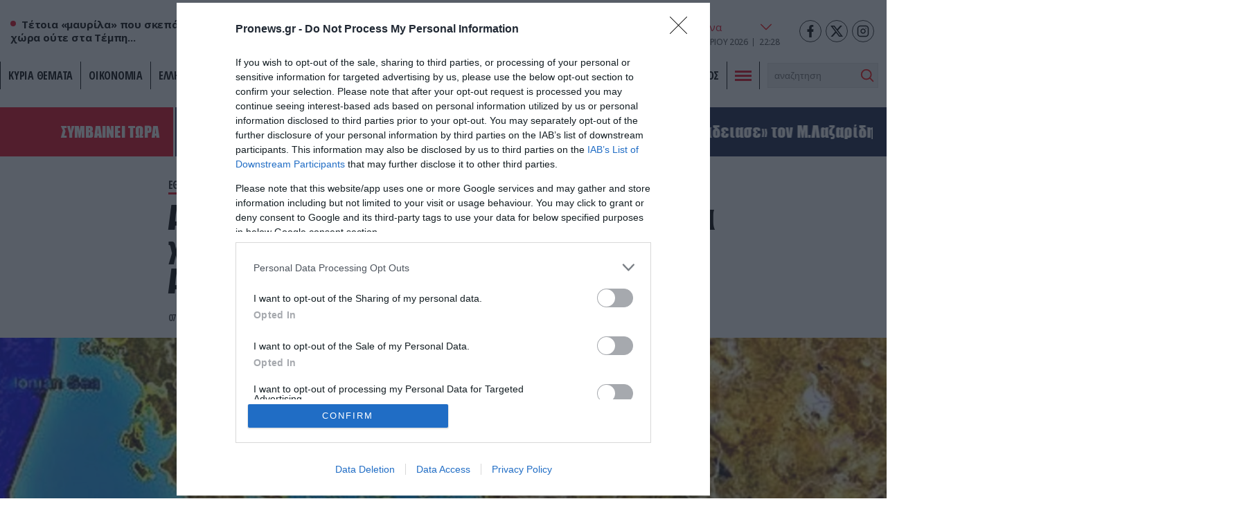

--- FILE ---
content_type: text/html; charset=UTF-8
request_url: https://www.pronews.gr/amyna-asfaleia/ethnika-themata/903637_apokalypsi-dosame-4600-thl-aoz-stin-aigypto-deite-harti/
body_size: 38796
content:
<!DOCTYPE html><html lang="el" class="pf05"><head><meta charset="UTF-8"><title>ΑΠΟΚΑΛΥΨΗ: Πόσες χιλιάδες τετραγωνικά χιλιόμετρα ελληνικής ΑΟΖ δώσαμε στην Αίγυπτο – Δείτε τον χάρτη – Pronews.gr</title><meta name=viewport content="width=device-width, user-scalable=no, maximum-scale=1, initial-scale=1"><meta name="language" content="greek"/><meta name="development" content="whiskey.gr"/><meta name='robots' content='max-image-preview:large' /><meta name="description" content="Το pronews.gr αποκαλύπτει ότι η Ελλάδα έδωσε στην Αίγυπτο περίπου 4.600 τετραγωνικά χιλιόμετρα ελληνικής ΑΟΖ, βάση της συμφωνίας που υπεγράφη χθες στο Κάιρο. Χρησιμοποιώντας τις συντεταγμένες της συμφωνίας Αθήνας-Καΐρου που έδωσε το αιγυπτιακό ΥΠΕΞ στο Reuters, καθώς το ελληνικό ΥΠΕΞ κατά την προσφιλή συνήθεια των ελληνικών υπηρεσιών δεν έχει δώσει συντεταγμένες, τις συγκρίναμε με τις [&hellip;]" /><link rel="canonical" href="https://www.pronews.gr/amyna-asfaleia/903637_apokalypsi-dosame-4600-thl-aoz-stin-aigypto-deite-harti/" /><meta property="og:locale" content="el_GR" /><meta property="og:type" content="article"/><meta property="og:title" content="ΑΠΟΚΑΛΥΨΗ: Πόσες χιλιάδες τετραγωνικά χιλιόμετρα ελληνικής ΑΟΖ δώσαμε στην Αίγυπτο – Δείτε τον χάρτη" /><meta property="og:url" content="https://www.pronews.gr/amyna-asfaleia/903637_apokalypsi-dosame-4600-thl-aoz-stin-aigypto-deite-harti/"/><meta property="og:site_name" content="Pronews.gr" /><meta property="article:publisher" content="https://www.facebook.com/pronews.gr/" /><meta property="og:description" content="Το pronews.gr αποκαλύπτει ότι η Ελλάδα έδωσε στην Αίγυπτο περίπου 4.600 τετραγωνικά χιλιόμετρα ελληνικής ΑΟΖ, βάση της συμφωνίας που υπεγράφη χθες στο Κάιρο. Χρησιμοποιώντας τις συντεταγμένες της συμφωνίας Αθήνας-Καΐρου που έδωσε το αιγυπτιακό ΥΠΕΞ στο Reuters, καθώς το ελληνικό ΥΠΕΞ κατά την προσφιλή συνήθεια των ελληνικών υπηρεσιών δεν έχει δώσει συντεταγμένες, τις συγκρίναμε με τις [&hellip;]" /><meta property="og:image" content="https://www.pronews.gr/wp-content/uploads/2020/08/07/aoz_0.jpg"/><meta property="og:image:secure_url" content="https://www.pronews.gr/wp-content/uploads/2020/08/07/aoz_0.jpg"/><meta property="og:image:width" content="1366"/><meta property="og:image:height" content="600"/><meta property="article:published_time" content="2020-08-07T06:30:00+03:00" /><meta property="article:modified_time" content="2020-08-07T06:30:00+03:00" /><meta name="twitter:card" content="summary_large_image" /><meta name="twitter:title" content="ΑΠΟΚΑΛΥΨΗ: Πόσες χιλιάδες τετραγωνικά χιλιόμετρα ελληνικής ΑΟΖ δώσαμε στην Αίγυπτο – Δείτε τον χάρτη" /><meta name="twitter:description" content="Το pronews.gr αποκαλύπτει ότι η Ελλάδα έδωσε στην Αίγυπτο περίπου 4.600 τετραγωνικά χιλιόμετρα ελληνικής ΑΟΖ, βάση της συμφωνίας που υπεγράφη χθες στο Κάιρο. Χρησιμοποιώντας τις συντεταγμένες της συμφωνίας Αθήνας-Καΐρου που έδωσε το αιγυπτιακό ΥΠΕΞ στο Reuters, καθώς το ελληνικό ΥΠΕΞ κατά την προσφιλή συνήθεια των ελληνικών υπηρεσιών δεν έχει δώσει συντεταγμένες, τις συγκρίναμε με τις [&hellip;]" /><meta name="twitter:creator" content="@pronewsgr" /><meta name="twitter:site" content="@pronewsgr" /><meta name="twitter:image" content="https://www.pronews.gr/wp-content/uploads/2020/08/07/aoz_0.jpg" /> <script type="text/javascript" src="https://www.pronews.gr/wp-includes/js/jquery/jquery.min.js?ver=3.7.1" id="jquery-core-js"></script> <link rel="amphtml" href="https://www.pronews.gr/amyna-asfaleia/ethnika-themata/903637_apokalypsi-dosame-4600-thl-aoz-stin-aigypto-deite-harti/amp/"><link rel="apple-touch-icon" sizes="57x57" href="https://www.pronews.gr/wp-content/themes/whsk_pronewsgr/icons/apple-icon-57x57.png"><link rel="apple-touch-icon" sizes="60x60" href="https://www.pronews.gr/wp-content/themes/whsk_pronewsgr/icons/apple-icon-60x60.png"><link rel="apple-touch-icon" sizes="72x72" href="https://www.pronews.gr/wp-content/themes/whsk_pronewsgr/icons/apple-icon-72x72.png"><link rel="apple-touch-icon" sizes="76x76" href="https://www.pronews.gr/wp-content/themes/whsk_pronewsgr/icons/apple-icon-76x76.png"><link rel="apple-touch-icon" sizes="114x114" href="https://www.pronews.gr/wp-content/themes/whsk_pronewsgr/icons/apple-icon-114x114.png"><link rel="apple-touch-icon" sizes="120x120" href="https://www.pronews.gr/wp-content/themes/whsk_pronewsgr/icons/apple-icon-120x120.png"><link rel="apple-touch-icon" sizes="144x144" href="https://www.pronews.gr/wp-content/themes/whsk_pronewsgr/icons/apple-icon-144x144.png"><link rel="apple-touch-icon" sizes="152x152" href="https://www.pronews.gr/wp-content/themes/whsk_pronewsgr/icons/apple-icon-152x152.png"><link rel="apple-touch-icon" sizes="180x180" href="https://www.pronews.gr/wp-content/themes/whsk_pronewsgr/icons/apple-icon-180x180.png"><link rel="icon" type="image/png" sizes="192x192"  href="https://www.pronews.gr/wp-content/themes/whsk_pronewsgr/icons/android-icon-192x192.png"><link rel="icon" type="image/png" sizes="32x32" href="https://www.pronews.gr/wp-content/themes/whsk_pronewsgr/icons/favicon-32x32.png"><link rel="icon" type="image/png" sizes="96x96" href="https://www.pronews.gr/wp-content/themes/whsk_pronewsgr/icons/favicon-96x96.png"><link rel="icon" type="image/png" sizes="16x16" href="https://www.pronews.gr/wp-content/themes/whsk_pronewsgr/icons/favicon-16x16.png"><link rel="manifest" href="https://www.pronews.gr/wp-content/themes/whsk_pronewsgr/icons/manifest.json"><meta name="msapplication-TileColor" content="#ffffff"><meta name="msapplication-TileImage" content="https://www.pronews.gr/wp-content/themes/whsk_pronewsgr/icons/ms-icon-144x144.png"><meta name="theme-color" content="#ffffff"><link rel="preconnect" href="https://fonts.googleapis.com"><link rel="preconnect" href="https://fonts.gstatic.com" crossorigin><link rel="preload" as="style" href="https://fonts.googleapis.com/css2?family=Noto+Serif:ital,wght@1,700&family=Open+Sans+Condensed:wght@700&family=Open+Sans:wght@400;500;600;700&display=swap"><link rel="stylesheet" media="print" onload="this.onload=null;this.removeAttribute('media');" href="https://fonts.googleapis.com/css2?family=Noto+Serif:ital,wght@1,700&family=Open+Sans+Condensed:wght@700&family=Open+Sans:wght@400;500;600;700&display=swap"> <noscript><link rel="stylesheet" href="https://fonts.googleapis.com/css2?family=Noto+Serif:ital,wght@1,700&family=Open+Sans+Condensed:wght@700&family=Open+Sans:wght@400;500;600;700&display=swap"> </noscript><link rel='dns-prefetch' href='//www.pronews.gr' /><link rel='dns-prefetch' href='//securepubads.g.doubleclick.net' /><link rel='dns-prefetch' href='//cdn.onesignal.com' /><link rel='dns-prefetch' href='//static.adman.gr' /><link rel="preload" as="image" href="https://www.pronews.gr/wp-content/uploads/2020/08/07/aoz_0.jpg"/>  <script type="text/javascript" async=true>(function() {
  var host = window.location.hostname;
  var element = document.createElement('script');
  var firstScript = document.getElementsByTagName('script')[0];
  var url = 'https://cmp.inmobi.com'
    .concat('/choice/', 'gMC9m5wv0H9zA', '/', host, '/choice.js?tag_version=V3');
  var uspTries = 0;
  var uspTriesLimit = 3;
  element.async = true;
  element.type = 'text/javascript';
  element.src = url;

  firstScript.parentNode.insertBefore(element, firstScript);

  function makeStub() {
    var TCF_LOCATOR_NAME = '__tcfapiLocator';
    var queue = [];
    var win = window;
    var cmpFrame;

    function addFrame() {
      var doc = win.document;
      var otherCMP = !!(win.frames[TCF_LOCATOR_NAME]);

      if (!otherCMP) {
        if (doc.body) {
          var iframe = doc.createElement('iframe');

          iframe.style.cssText = 'display:none';
          iframe.name = TCF_LOCATOR_NAME;
          doc.body.appendChild(iframe);
        } else {
          setTimeout(addFrame, 5);
        }
      }
      return !otherCMP;
    }

    function tcfAPIHandler() {
      var gdprApplies;
      var args = arguments;

      if (!args.length) {
        return queue;
      } else if (args[0] === 'setGdprApplies') {
        if (
          args.length > 3 &&
          args[2] === 2 &&
          typeof args[3] === 'boolean'
        ) {
          gdprApplies = args[3];
          if (typeof args[2] === 'function') {
            args[2]('set', true);
          }
        }
      } else if (args[0] === 'ping') {
        var retr = {
          gdprApplies: gdprApplies,
          cmpLoaded: false,
          cmpStatus: 'stub'
        };

        if (typeof args[2] === 'function') {
          args[2](retr);
        }
      } else {
        if(args[0] === 'init' && typeof args[3] === 'object') {
          args[3] = Object.assign(args[3], { tag_version: 'V3' });
        }
        queue.push(args);
      }
    }

    function postMessageEventHandler(event) {
      var msgIsString = typeof event.data === 'string';
      var json = {};

      try {
        if (msgIsString) {
          json = JSON.parse(event.data);
        } else {
          json = event.data;
        }
      } catch (ignore) {}

      var payload = json.__tcfapiCall;

      if (payload) {
        window.__tcfapi(
          payload.command,
          payload.version,
          function(retValue, success) {
            var returnMsg = {
              __tcfapiReturn: {
                returnValue: retValue,
                success: success,
                callId: payload.callId
              }
            };
            if (msgIsString) {
              returnMsg = JSON.stringify(returnMsg);
            }
            if (event && event.source && event.source.postMessage) {
              event.source.postMessage(returnMsg, '*');
            }
          },
          payload.parameter
        );
      }
    }

    while (win) {
      try {
        if (win.frames[TCF_LOCATOR_NAME]) {
          cmpFrame = win;
          break;
        }
      } catch (ignore) {}

      if (win === window.top) {
        break;
      }
      win = win.parent;
    }
    if (!cmpFrame) {
      addFrame();
      win.__tcfapi = tcfAPIHandler;
      win.addEventListener('message', postMessageEventHandler, false);
    }
  };

  makeStub();

  var uspStubFunction = function() {
    var arg = arguments;
    if (typeof window.__uspapi !== uspStubFunction) {
      setTimeout(function() {
        if (typeof window.__uspapi !== 'undefined') {
          window.__uspapi.apply(window.__uspapi, arg);
        }
      }, 500);
    }
  };

  var checkIfUspIsReady = function() {
    uspTries++;
    if (window.__uspapi === uspStubFunction && uspTries < uspTriesLimit) {
      console.warn('USP is not accessible');
    } else {
      clearInterval(uspInterval);
    }
  };

  if (typeof window.__uspapi === 'undefined') {
    window.__uspapi = uspStubFunction;
    var uspInterval = setInterval(checkIfUspIsReady, 6000);
  }
})();</script>  <script async src="//agorahtag.tech/c/pronews.js"></script> <script>function initAds() {
    var script = document.createElement('script');
    script.async = 1;
    script.src = "//securepubads.g.doubleclick.net/tag/js/gpt.js";
    document.head.appendChild(script);
}
window.addEventListener('DOMContentLoaded', (event) => { initAds(); });</script> <script>var googletag = googletag || {};
  googletag.cmd = googletag.cmd || [];</script> <script>googletag.cmd.push(function() {

      var mobb = googletag.sizeMapping().
        addSize([0, 0], [300, 250]).
        addSize([769, 0], []). build();

      var mobstickyx = googletag.sizeMapping().
        addSize([0, 0], [320, 100]).
        addSize([769, 0], []). build();

      var mobile_sticky = googletag.sizeMapping()
        .addSize([0,0],[[300,250],[320,100],[320,50]])
        .addSize([340,0],[[300,250],[320,100],[320,50]])
        .addSize([768,0],[])
        .addSize([1024,0],[])
        .build();

      var header = googletag.sizeMapping()
        .addSize([0, 0], [])
        .addSize([340,0], [])
        .addSize([768, 0], [[728,90],[468,60]])
        .addSize([1024, 0],[[970,250],[970,90],[728,90]])
        .build();

      var billboard = googletag.sizeMapping()
        .addSize([0,0],[[300,250]])
        .addSize([340,0],[[300,250],[336,280]])
        .addSize([768, 0], [[728,90]])
        .addSize([1024, 0],[[970,250],[728,90]])
        .build();

      var infeed = googletag.sizeMapping()
        .addSize([0,0],[[300,250]])
        .addSize([340,0],[[300,250],[336,280]])
        .addSize([768,0],[[300,250],[336,280]])
        .addSize([1024,0],[])
        .build();

        var sidebar = googletag.sizeMapping()
        .addSize([0,0],[])
        .addSize([340,0],[])
        .addSize([768,0],[[300,250],[300,600]])
        .addSize([1024,0],[[300,250],[300,600]])
        .build();

      
      
        var inline = googletag.sizeMapping().addSize([0, 0], [[300, 250], [300, 600]]).addSize([340, 0], [[300, 250], [300, 600], [336, 280]]).addSize([768, 0], [[300, 250]]).addSize([1024, 0], [[300, 250], [336, 280]]).build();
        var inline0 = googletag.sizeMapping().addSize([0, 0], [[300, 250], [336, 280]]).addSize([340, 0], [[300, 250], [336, 280]]).addSize([768, 0], [[300, 250], [336, 280]]).addSize([1024, 0], [[300, 250], [336, 280], [640, 480], [640, 360]]).build();

        
      googletag.defineSlot('/64263326/pronews.gr/inline1', [[300, 250], [300, 600], [336, 280]], "inline1").defineSizeMapping(inline).addService(googletag.pubads());
      googletag.defineSlot('/64263326/pronews.gr/inline2', [[300, 250], [300, 600], [336, 280]], "inline2").defineSizeMapping(inline).addService(googletag.pubads());
      googletag.defineSlot('/64263326/pronews.gr/inline3', [[300, 250], [300, 600], [336, 280]], "inline3").defineSizeMapping(inline).addService(googletag.pubads());
      googletag.defineSlot('/64263326/pronews.gr/article_bottom_1', [300, 250], "article_bottom_1").addService(googletag.pubads());
      googletag.defineSlot('/64263326/pronews.gr/desktop_sticky', [300,250], 'desktop_sticky').defineSizeMapping(sidebar).addService(googletag.pubads());
      googletag.defineSlot('/64263326/pronews.gr/pronews_prestitial', [1, 1], 'div-pronews_prestitial').addService(googletag.pubads());
      googletag.defineSlot('/64263326/pronews.gr/sidebar1', [[300,250],[300,600]], "sidebar1").defineSizeMapping(sidebar).addService(googletag.pubads());
      googletag.defineSlot('/64263326/pronews.gr/sidebar2', [[300,250],[300,600]], "sidebar2").defineSizeMapping(sidebar).addService(googletag.pubads());
      googletag.defineSlot('/64263326/pronews.gr/sidebar3', [[300,250],[300,600]], "sidebar3").defineSizeMapping(sidebar).addService(googletag.pubads());
      googletag.pubads().setTargeting('nid', ["864318"]);
      googletag.pubads().setTargeting('category', 'amyna-asfaleia' );
      googletag.pubads().setTargeting('type', 'post' );
      
      
      googletag.pubads().enableLazyLoad({
        fetchMarginPercent: 300,
        renderMarginPercent: 150,
        mobileScaling: 2,
      });

      googletag.pubads().collapseEmptyDivs();
      googletag.pubads().setCentering(true);
      // googletag.pubads().disableInitialLoad();
      googletag.pubads().enableSingleRequest();
      googletag.enableServices();

      // googletag.pubads().addEventListener('slotRenderEnded', function(event) {
      //   if(event.slot.getSlotElementId() == "desktop_sticky" && !event.isEmpty) {document.querySelector('.fixed-ad-left').classList.add("loaded"); }    
      // });

    });</script> <script type='application/ld+json'>{
      "@context":"https:\/\/schema.org",
      "@type":"WebSite",
      "@id":"#website",
      "url":"https:\/\/www.pronews.gr\/",
      "image":{
        "@context":"http://schema.org",
        "@type":"ImageObject",
        "url":"https://www.pronews.gr/wp-content/themes/whsk_pronewsgr/common/imgs/publisher-logo.png",
        "width":400,
        "height":60
      },
      "name":"Pronews.gr",
      "sameAs":[
        "https://www.facebook.com/pronews.gr/",
        "https://twitter.com/pronewsgr",
        "https://www.instagram.com/pronews.gr/",
        "https://www.youtube.com/user/PronewsTv/"
      ]
    }</script>  <script async src="https://www.googletagmanager.com/gtag/js?id=G-5487S183MF"></script> <script>window.dataLayer = window.dataLayer || [];
  function gtag(){dataLayer.push(arguments);}
  gtag('js', new Date());

  gtag('config', 'G-5487S183MF');</script> <script type="text/javascript">!function(){"use strict";function e(e){var t=!(arguments.length>1&&void 0!==arguments[1])||arguments[1],c=document.createElement("script");c.src=e,t?c.type="module":(c.async=!0,c.type="text/javascript",c.setAttribute("nomodule",""));var n=document.getElementsByTagName("script")[0];n.parentNode.insertBefore(c,n)}!function(t,c){!function(t,c,n){var a,o,r;n.accountId=c,null!==(a=t.marfeel)&&void 0!==a||(t.marfeel={}),null!==(o=(r=t.marfeel).cmd)&&void 0!==o||(r.cmd=[]),t.marfeel.config=n;var i="https://sdk.mrf.io/statics";e("".concat(i,"/marfeel-sdk.js?id=").concat(c),!0),e("".concat(i,"/marfeel-sdk.es5.js?id=").concat(c),!1)}(t,c,arguments.length>2&&void 0!==arguments[2]?arguments[2]:{})}(window,5551,{} /* Config */)}();</script> <script type='text/javascript' src='https://platform-api.sharethis.com/js/sharethis.js#property=61fbfe0d827ae800190f7b02&product=inline-share-buttons' async='async'></script> <link media="all" href="https://www.pronews.gr/wp-content/cache/autoptimize/css/autoptimize_d96b340d2cc01be045738b99c03c623c.css" rel="stylesheet"></head><body class="wp-singular post-template-default single single-post postid-864318 single-format-standard wp-theme-whsk_pronewsgr pronewsgr"> <script>if(/Android|webOS|iPhone|iPad|iPod|BlackBerry|IEMobile|Opera Mini/i.test(navigator.userAgent)){
  document.body.classList.add('mobile-device');
} else{
  document.body.classList.add('desktop-device');
}</script> <script async src="https://static.adman.gr/adman.js"></script> <script>window.AdmanQueue=window.AdmanQueue||[];AdmanQueue.push(function(){Adman.adunit({id:4018,h:'https://x.grxchange.gr',inline:true})});</script> <div id='div-pronews_prestitial'> <script>googletag.cmd.push(function() { googletag.display('div-pronews_prestitial'); });</script> </div><div id="website"><div class="wrap-main-header"><header id="MainHeader"><div class="site-header"><div class="maxgridrow"><div class="columns is-gapless level is-mobile"><div class="column is-3-tablet is-3-desktop left-side is-2-mobile"><div id="m-punch"> <span></span> <span></span> <span></span></div><div class="pronews_sp is-hidden-touch"> <span class="dot"></span> <span class="pro-lab"> Τέτοια «μαυρίλα» που σκεπάζει τη χώρα ούτε στα Τέμπη... </span></div></div><div class="column is-6-tablet is-6-desktop is-7-mobile"> <a href="/" title="pronews.gr" class="header-logo"> <svg xmlns="http://www.w3.org/2000/svg" width="430.48" height="57.01" viewBox="0 0 430.48 57.01"> <g id="pronews-logo" transform="translate(-64.75 -220.232)"> <path id="Path_907" fill="#131c45" data-name="Path 907" d="M290.04,221.2l-6.33,29.51L268.39,221.2H253l-11.46,55.08h15.55l6.33-29.51,15.4,29.51h15.31L305.6,221.2Z"/> <path id="Path_908" fill="#131c45" data-name="Path 908" d="M472.14,242.282c-6.01-1.36-7.94-1.76-7.94-3.77,0-2.33,2.65-5.37,8.02-5.37a22.019,22.019,0,0,1,13.71,5.21l9.3-10.26c-5.53-5.21-13.23-7.86-21.57-7.86-15.23,0-25.34,8.82-25.34,20.12,0,10.26,8.26,12.43,18.76,15.07,6.33,1.6,7.86,1.76,7.86,3.53,0,2.41-2.97,5.37-9.22,5.37a23.263,23.263,0,0,1-15.71-6.33l-10.1,9.54c5.69,6.03,14.75,9.71,24.69,9.71,14.59,0,26.14-7.94,26.14-20.21C490.74,248.292,484.97,245.242,472.14,242.282Z"/> <path id="Path_909" fill="#131c45" data-name="Path 909" d="M431.23,221.2l-13.47,31.83-3.85-31.83H397.15l-17.4,31.83V221.2H363.23l3.87,55.08h15.71l18.36-31.83,4.65,31.83h15.71l26.7-55.08Z"/> <path id="Path_910" fill="#131c45" data-name="Path 910" d="M303.77,276.282h44.34l2.89-13.87H322.3l1.44-7.3h26.22l2.89-13.87H326.69l1.2-6.17h28.79l2.89-13.87H315.23Z"/> <path id="Path_911" data-name="Path 911" d="M102.13,221.192H76.23l-11.48,55.09H80.31l3.53-16.6H95.15c13.79,0,24.78-9.38,24.78-22.45C119.93,227.692,112.87,221.192,102.13,221.192Zm-6.35,24.39H86.72v-.01l2.17-10.26H98.91c3.29,0,5.13,1.2,5.13,3.21C104.04,241.892,99.87,245.582,95.78,245.582Z" fill="#ed1c24"/> <path id="Path_912" data-name="Path 912" d="M173.63,237.232c0-9.54-7.06-16.04-17.8-16.04h-25.9l-11.47,55.08h15.55l3.53-16.6h5.21l10.02,16.6h17.32l-11.15-18.44C167.62,254.552,173.63,246.862,173.63,237.232Zm-24.14,8.35h-9.06l2.17-10.27h10.02c3.29,0,5.13,1.2,5.13,3.21C157.75,241.892,153.58,245.582,149.49,245.582Z" fill="#ed1c24"/> <path id="Path_913" data-name="Path 913" d="M214.76,220.242c-17.4,0-35.2,15.15-35.2,32.87.01,13.47,10.59,24.13,25.34,24.13,17.48,0,35.28-15.23,35.28-32.95C240.18,230.822,229.6,220.242,214.76,220.242Zm-8.89,42.89a10.149,10.149,0,0,1-10.5-10.5c0-8.66,9.14-18.28,18.52-18.28a10.2,10.2,0,0,1,10.5,10.5C224.39,253.512,215.25,263.132,205.87,263.132Z" fill="#ed1c24"/> </g> </svg> </a></div><div class="column is-3-tablet is-3-desktop is-3-mobile"><div class="wrap-weather-social"><div class=""><div id="header-weather" class="weather-info"><div class="weather-flex"><div class="weather-i prel"> <img alt="weather-icon" class="weather-ico" width="50" height="50" src="/wp-content/themes/whsk_pronewsgr/common/imgs/weather/04n@2x.png" /> <span class="gem-temperature"> <span class="weather-num">15</span> <sup>o</sup>C </span></div> <select name="grCities" id="grCities"><option value="athensgr">Αθήνα</option><option value="thessalonikigr">Θεσσαλονίκη</option><option value="patragr">Πάτρα</option><option value="ioanninagr">Ιωάννινα</option><option value="herakliongr">Ηράκλειο</option> </select></div> <script>window.addEventListener('DOMContentLoaded', function() {
    const grCities = document.querySelector('#grCities');
    grCities.addEventListener('change', function(e){
      weatherSetCookie("weather_api_cookie", e.target.value , 1); 
      getNewWeather(e.target.value);
    });
    checkWeather();
  });
  
  
  function getNewWeather(city = "athensgr"){
    fetch('/wp-content/themes/whsk_pronewsgr/weather_api.php')
    .then(response => response.json())
    .then(data => {
      if(data.weather){
        if(data.weather[city]){
          document.querySelector('.weather-ico').src = data.weather[city].temp_ico;
          document.querySelector('.weather-num').innerHTML = data.weather[city].temp_num;
        }
      }
    });
  }
  
  
function checkWeather() {
  const weather_api_cookie = weatherGetCookie("weather_api_cookie");
  if (weather_api_cookie != "") {
    const grCitiesVal = document.querySelector('#grCities');
    getNewWeather(weather_api_cookie);
    grCitiesVal.querySelector(`[value='${weather_api_cookie}']`).setAttribute('selected','');
  } else {
    const grCitiesVal = document.querySelector('#grCities');
    weatherSetCookie("weather_api_cookie", grCitiesVal.value , 1); 
    getNewWeather(grCitiesVal.value);
  }
} 
  
function weatherSetCookie(cname, cvalue, exdays) {
  var d = new Date();
  d.setTime(d.getTime() + (exdays*24*60*60*1000));
  var expires = "expires="+ d.toUTCString();
  document.cookie = cname + "=" + cvalue + ";" + expires + ";path=/";
}
  
function weatherGetCookie(cname) {
  var name = cname + "=";
  var decodedCookie = decodeURIComponent(document.cookie);
  var ca = decodedCookie.split(';');
  for(var i = 0; i <ca.length; i++) {
    var c = ca[i];
    while (c.charAt(0) == ' ') {
      c = c.substring(1);
    }
    if (c.indexOf(name) == 0) {
      return c.substring(name.length, c.length);
    }
  }
  return "";
}</script></div><div id="header-date" class="is-flex wrap-date"><div class="fulldate"> <span class="imeratext">Πέμπτη</span> <span class="imeranumber"> 29</span> <span class="minastext">01</span> <span class="yearnumber">2026</span></div><div id="txtime"></div></div></div><div class="social-header"> <a rel="noopener" href="https://www.facebook.com/pronews.gr/" target="_blank"> <svg width="64px" height="64px" viewBox="-5 0 20 20" version="1.1" xmlns="http://www.w3.org/2000/svg" xmlns:xlink="http://www.w3.org/1999/xlink" fill="#000000"><g id="SVGRepo_bgCarrier" stroke-width="0"></g><g id="SVGRepo_tracerCarrier" stroke-linecap="round" stroke-linejoin="round"></g><g id="SVGRepo_iconCarrier"><g id="Page-1" stroke="none" stroke-width="1" fill="none" fill-rule="evenodd"> <g id="Dribbble-Light-Preview" transform="translate(-385.000000, -7399.000000)" fill="#000000"> <g id="icons" transform="translate(56.000000, 160.000000)"> <path d="M335.821282,7259 L335.821282,7250 L338.553693,7250 L339,7246 L335.821282,7246 L335.821282,7244.052 C335.821282,7243.022 335.847593,7242 337.286884,7242 L338.744689,7242 L338.744689,7239.14 C338.744689,7239.097 337.492497,7239 336.225687,7239 C333.580004,7239 331.923407,7240.657 331.923407,7243.7 L331.923407,7246 L329,7246 L329,7250 L331.923407,7250 L331.923407,7259 L335.821282,7259 Z" id="facebook-[#176]"> </path> </g> </g> </g> </g></svg> </a> <a rel="noopener" href="https://twitter.com/pronewsgr" target="_blank"> <svg xmlns="http://www.w3.org/2000/svg" shape-rendering="geometricPrecision" text-rendering="geometricPrecision" image-rendering="optimizeQuality" fill-rule="evenodd" clip-rule="evenodd" viewBox="0 0 512 462.799"><path fill-rule="nonzero" d="M403.229 0h78.506L310.219 196.04 512 462.799H354.002L230.261 301.007 88.669 462.799h-78.56l183.455-209.683L0 0h161.999l111.856 147.88L403.229 0zm-27.556 415.805h43.505L138.363 44.527h-46.68l283.99 371.278z"/></svg> </a> <a rel="noopener" href="https://www.instagram.com/pronews.gr/"  target="_blank"> <svg fill="none" height="24" stroke="#000" stroke-linecap="round" stroke-linejoin="round" stroke-width="2" viewBox="0 0 24 24" width="24" xmlns="http://www.w3.org/2000/svg"><rect height="20" rx="5" ry="5" width="20" x="2" y="2"/><path d="M16 11.37A4 4 0 1 1 12.63 8 4 4 0 0 1 16 11.37z"/><line x1="17.5" x2="17.5" y1="6.5" y2="6.5"/></svg> </a></div></div></div></div></div></div><div class="main-nav prel"><nav id="mainmenu"><ul class="pronews-menu" itemscope itemtype="http://www.schema.org/SiteNavigationElement"><li itemprop="name" role="menuitem" id="menu-item-11" class="menu-item"> <a itemprop="url" title="" href="/kyria-themata/">ΚΥΡΙΑ ΘΕΜΑΤΑ</a></li><li itemprop="name" role="menuitem" id="menu-item-1" class="menu-item"> <a itemprop="url" title="Οικονομία" href="/category/oikonomia/">Οικονομία</a></li><li itemprop="name" role="menuitem" id="menu-item-2" class="menu-item"> <a itemprop="url" title="Ελληνική Πολιτική" href="/category/elliniki-politiki/">Ελληνική Πολιτική</a></li><li itemprop="name" role="menuitem" id="menu-item-3" class="menu-item"> <a itemprop="url" title="Αθλητισμός" href="/category/athlitismos/">Αθλητισμός</a></li><li itemprop="name" role="menuitem" id="menu-item-4" class="menu-item"> <a itemprop="url" title="Διεθνή" href="/category/kosmos/">Διεθνή</a></li><li itemprop="name" role="menuitem" id="menu-item-5" class="menu-item"> <a itemprop="url" title="Lifestyle" href="/category/lifestyle/">Lifestyle</a></li><li itemprop="name" role="menuitem" id="menu-item-6" class="menu-item"> <a itemprop="url" title="Υγεία" href="/category/ygeia/">Υγεία</a></li><li itemprop="name" role="menuitem" id="menu-item-7" class="menu-item"> <a itemprop="url" title="Άμυνα & Ασφάλεια" href="/category/amyna-asfaleia/">Άμυνα & Ασφάλεια</a></li><li itemprop="name" role="menuitem" id="menu-item-8" class="menu-item"> <a itemprop="url" title="Περιβάλλον" href="/category/perivallon/">Περιβάλλον</a></li><li itemprop="name" role="menuitem" id="menu-item-9" class="menu-item"> <a itemprop="url" title="Πολιτισμός" href="/category/politismos/">Πολιτισμός</a></li><li class="menu-item toggle-button"><div id="punch"> <span></span><span></span><span></span></div></li><li class="menu-item" style="padding-top:2px"><div class="search-area"><form method="get" id="searchform" action="https://www.pronews.gr/"> <input type="text" class="field" name="s" id="s" placeholder="αναζήτηση" onfocus="this.placeholder = ''" onblur="this.placeholder = 'search'" /> <input type="submit" class="submit" name="submit" id="searchsubmit" value="Αναζήτηση" /></form></div></li></ul></nav><div id="mega-menu"><div class="maxgridrow prel"><div class="columns is-multiline is-variable is-3-tablet is-1-mobile is-3-desktop is-4-widescreen is-mobile"><div class="column is-6-mobile is-6-tablet is-hidden-desktop"><div class="mm-menu-logo"> <svg xmlns="http://www.w3.org/2000/svg" width="430.48" height="57.01" viewBox="0 0 430.48 57.01"> <g id="pronews-logo" transform="translate(-64.75 -220.232)"> <path id="Path_907" fill="#000" data-name="Path 907" d="M290.04,221.2l-6.33,29.51L268.39,221.2H253l-11.46,55.08h15.55l6.33-29.51,15.4,29.51h15.31L305.6,221.2Z"/> <path id="Path_908" fill="#000" data-name="Path 908" d="M472.14,242.282c-6.01-1.36-7.94-1.76-7.94-3.77,0-2.33,2.65-5.37,8.02-5.37a22.019,22.019,0,0,1,13.71,5.21l9.3-10.26c-5.53-5.21-13.23-7.86-21.57-7.86-15.23,0-25.34,8.82-25.34,20.12,0,10.26,8.26,12.43,18.76,15.07,6.33,1.6,7.86,1.76,7.86,3.53,0,2.41-2.97,5.37-9.22,5.37a23.263,23.263,0,0,1-15.71-6.33l-10.1,9.54c5.69,6.03,14.75,9.71,24.69,9.71,14.59,0,26.14-7.94,26.14-20.21C490.74,248.292,484.97,245.242,472.14,242.282Z"/> <path id="Path_909" fill="#000" data-name="Path 909" d="M431.23,221.2l-13.47,31.83-3.85-31.83H397.15l-17.4,31.83V221.2H363.23l3.87,55.08h15.71l18.36-31.83,4.65,31.83h15.71l26.7-55.08Z"/> <path id="Path_910" fill="#000" data-name="Path 910" d="M303.77,276.282h44.34l2.89-13.87H322.3l1.44-7.3h26.22l2.89-13.87H326.69l1.2-6.17h28.79l2.89-13.87H315.23Z"/> <path id="Path_911" data-name="Path 911" d="M102.13,221.192H76.23l-11.48,55.09H80.31l3.53-16.6H95.15c13.79,0,24.78-9.38,24.78-22.45C119.93,227.692,112.87,221.192,102.13,221.192Zm-6.35,24.39H86.72v-.01l2.17-10.26H98.91c3.29,0,5.13,1.2,5.13,3.21C104.04,241.892,99.87,245.582,95.78,245.582Z" fill="#ed1c24"/> <path id="Path_912" data-name="Path 912" d="M173.63,237.232c0-9.54-7.06-16.04-17.8-16.04h-25.9l-11.47,55.08h15.55l3.53-16.6h5.21l10.02,16.6h17.32l-11.15-18.44C167.62,254.552,173.63,246.862,173.63,237.232Zm-24.14,8.35h-9.06l2.17-10.27h10.02c3.29,0,5.13,1.2,5.13,3.21C157.75,241.892,153.58,245.582,149.49,245.582Z" fill="#ed1c24"/> <path id="Path_913" data-name="Path 913" d="M214.76,220.242c-17.4,0-35.2,15.15-35.2,32.87.01,13.47,10.59,24.13,25.34,24.13,17.48,0,35.28-15.23,35.28-32.95C240.18,230.822,229.6,220.242,214.76,220.242Zm-8.89,42.89a10.149,10.149,0,0,1-10.5-10.5c0-8.66,9.14-18.28,18.52-18.28a10.2,10.2,0,0,1,10.5,10.5C224.39,253.512,215.25,263.132,205.87,263.132Z" fill="#ed1c24"/> </g> </svg></div></div><div class="column is-6-mobile is-12-desktop is-6-tablet has-text-right is-align-self-center"> <span class="close-mega zonasemi" id="close">ΚΛΕΙΣΙΜΟ</span></div><div class="column is-12-mobile is-12-tablet is-hidden-desktop"><div class="search-area"><form method="get" id="searchform" action="https://www.pronews.gr/"> <input type="text" class="field" name="s" id="s" placeholder="αναζήτηση" onfocus="this.placeholder = ''" onblur="this.placeholder = 'search'" /> <input type="submit" class="submit" name="submit" id="searchsubmit" value="Αναζήτηση" /></form></div></div><div class="column menu-col is-2-desktop is-2-widescreen is-3-tablet is-12-mobile"><li id="menu-item-1" class="menu-item"> <span class="column-theader"><a href="/mosaiko_/">Μωσαϊκό</a></span></li></div><div class="column menu-col is-2-desktop is-2-widescreen is-3-tablet is-12-mobile"><li id="menu-item-2" class="menu-item"> <span class="column-theader"><a href="/news/">Ειδήσεις</a></span></li></div><div class="column menu-col is-2-desktop is-2-widescreen is-3-tablet is-12-mobile"><li id="menu-item-3" class="menu-item"> <span class="column-theader"><a href="/kyria-themata/">Κύρια Θέματα</a></span></li></div><div class="column menu-col is-2-desktop is-2-widescreen is-3-tablet is-12-mobile"><li id="menu-item-4" class="menu-item"> <span class="column-theader"><a href="/pods/">PodRadio</a></span></li></div><div class="column menu-col is-2-desktop is-2-widescreen is-3-tablet is-12-mobile"><li id="menu-item-5" class="menu-item"> <span class="column-theader"><a href="/egkyroi-kykloi/">Έγκυροι Κύκλοι</a></span></li></div><div class="column menu-col is-2-desktop is-2-widescreen is-3-tablet is-12-mobile"><li id="menu-item-6" class="menu-item"> <span class="column-theader"><a href="/category/opinion-makers/">Opinion Makers</a></span></li></div><div class="column menu-col is-2-desktop is-2-widescreen is-3-tablet is-12-mobile"><li id="menu-item-7" class="menu-item"> <span class="column-theader"><a href="/category/oikonomia/">Οικονομία</a></span></li></div><div class="column menu-col is-2-desktop is-2-widescreen is-3-tablet is-12-mobile"><li id="menu-item-8" class="menu-item"> <span class="column-theader"><a href="/category/kosmos/">Κόσμος</a></span></li></div><div class="column menu-col is-2-desktop is-2-widescreen is-3-tablet is-12-mobile"><li id="menu-item-9" class="menu-item"> <span class="column-theader"><a href="/category/koinonia/">Κοινωνία</a></span></li></div><div class="column menu-col is-2-desktop is-2-widescreen is-3-tablet is-12-mobile"><li id="menu-item-10" class="menu-item"> <span class="column-theader"><a href="/category/epistimes/">Επιστήμες</a></span></li></div><div class="column menu-col is-2-desktop is-2-widescreen is-3-tablet is-12-mobile"><li id="menu-item-11" class="menu-item"> <span class="column-theader"><a href="/category/istoria/">Ιστορία</a></span></li></div><div class="column menu-col is-2-desktop is-2-widescreen is-3-tablet is-12-mobile"><li id="menu-item-12" class="menu-item"> <span class="column-theader"><a href="/category/kypros/">Κύπρος</a></span></li></div><div class="column menu-col is-2-desktop is-2-widescreen is-3-tablet is-12-mobile"><li id="menu-item-13" class="menu-item"> <span class="column-theader"><a href="/category/x-files/">X-Files</a></span></li></div><div class="column menu-col is-2-desktop is-2-widescreen is-3-tablet is-12-mobile"><li id="menu-item-14" class="menu-item"> <span class="column-theader"><a href="/category/travel/">Travel</a></span></li></div><div class="column is-12 is-hidden-touch"> <sep class="sep-horizontal"></sep></div><div class="column menu-col is-one-fifth-desktop is-one-fifth-widescreen is-one-fifth-tablet is-12-mobile"><li id="menu-item-1" class="menu-item"> <span class="column-header"><a href="/category/elliniki-politiki">Ελληνική Πολιτική</a></span><ul class="submenu is-hidden-mobile"><li class="sub-menu-item uppercase"> <a href="/category/elliniki-politiki/kyvernisi">Κυβέρνηση</a></li><li class="sub-menu-item uppercase"> <a href="/category/elliniki-politiki/aytodioikisi">Αυτοδιοίκηση</a></li><li class="sub-menu-item uppercase"> <a href="/category/elliniki-politiki/voyli">Βουλή</a></li><li class="sub-menu-item uppercase"> <a href="/category/elliniki-politiki/proedria-dimokratias">Προεδρία Δημοκρατίας</a></li><li class="sub-menu-item uppercase"> <a href="/category/elliniki-politiki/nd">ΝΔ</a></li><li class="sub-menu-item uppercase"> <a href="/category/elliniki-politiki/syriza">ΣΥΡΙΖΑ</a></li><li class="sub-menu-item uppercase"> <a href="/category/elliniki-politiki/kinal">ΠΑΣΟΚ - ΚΙΝΑΛ</a></li><li class="sub-menu-item uppercase"> <a href="/category/elliniki-politiki/kke">ΚΚΕ</a></li><li class="sub-menu-item uppercase"> <a href="/category/elliniki-politiki/elliniki-lysi">Ελληνική Λύση</a></li><li class="sub-menu-item uppercase"> <a href="/category/elliniki-politiki/mera25">ΜέΡΑ25</a></li><li class="sub-menu-item uppercase"> <a href="/category/elliniki-politiki/alla-kommata">Άλλα κόμματα</a></li><li class="sub-menu-item uppercase"> <a href="/category/elliniki-politiki/mme">ΜΜΕ</a></li><li class="sub-menu-item uppercase"> <a href="/category/elliniki-politiki/provocateur">Provocateur</a></li><li class="sub-menu-item uppercase"> <a href="/category/elliniki-politiki/dimoskopiseis">Δημοσκοπήσεις</a></li></ul></li></div><div class="column menu-col is-one-fifth-desktop is-one-fifth-widescreen is-one-fifth-tablet is-12-mobile"><li id="menu-item-2" class="menu-item"> <span class="column-header"><a href="/category/athlitismos">Αθλητισμός</a></span><ul class="submenu is-hidden-mobile"><li class="sub-menu-item uppercase"> <a href="/category/athlitismos/champions-league">Champions League</a></li><li class="sub-menu-item uppercase"> <a href="/category/athlitismos/alla-spor">Άλλα σπορ</a></li><li class="sub-menu-item uppercase"> <a href="/category/athlitismos/diethnes-podosfairo">Διεθνές Ποδόσφαιρο</a></li><li class="sub-menu-item uppercase"> <a href="/category/athlitismos/elliniko-podosfairo">Ελληνικό Ποδόσφαιρο</a></li><li class="sub-menu-item uppercase"> <a href="/category/athlitismos/mpasket">Μπάσκετ</a></li><li class="sub-menu-item uppercase"> <a href="/category/athlitismos/paraskinio">Παρασκήνιο</a></li></ul></li></div><div class="column menu-col is-one-fifth-desktop is-one-fifth-widescreen is-one-fifth-tablet is-12-mobile"><li id="menu-item-3" class="menu-item"> <span class="column-header"><a href="/category/amyna-asfaleia">Άμυνα & Ασφάλεια</a></span><ul class="submenu is-hidden-mobile"><li class="sub-menu-item uppercase"> <a href="/category/amyna-asfaleia/ypetha">ΥΠ.ΕΘ.Α</a></li><li class="sub-menu-item uppercase"> <a href="/category/amyna-asfaleia/geetha">Γ.Ε.ΕΘ.Α</a></li><li class="sub-menu-item uppercase"> <a href="/category/amyna-asfaleia/hersaies-dynameis">Χερσαίες Δυνάμεις</a></li><li class="sub-menu-item uppercase"> <a href="/category/amyna-asfaleia/naytiko">Ναυτικό</a></li><li class="sub-menu-item uppercase"> <a href="/category/amyna-asfaleia/aeroporia">Αεροπορία</a></li><li class="sub-menu-item uppercase"> <a href="/category/amyna-asfaleia/ypex">ΥΠ.ΕΞ.</a></li><li class="sub-menu-item uppercase"> <a href="/category/amyna-asfaleia/toyrkia">Τουρκία</a></li><li class="sub-menu-item uppercase"> <a href="/category/amyna-asfaleia/ellinotoyrkika">Ελληνοτουρκικά</a></li><li class="sub-menu-item uppercase"> <a href="/category/amyna-asfaleia/spy-news">Spy news</a></li><li class="sub-menu-item uppercase"> <a href="/category/amyna-asfaleia/diethnis-asfaleia">Διεθνής Ασφάλεια</a></li><li class="sub-menu-item uppercase"> <a href="/category/amyna-asfaleia/ethnika-themata">Εθνικά Θέματα</a></li><li class="sub-menu-item uppercase"> <a href="/category/amyna-asfaleia/eidikes-dynameis">Ειδικές Δυνάμεις</a></li><li class="sub-menu-item uppercase"> <a href="/category/amyna-asfaleia/enoples-sygkroyseis">Ένοπλες Συγκρούσεις</a></li><li class="sub-menu-item uppercase"> <a href="/category/amyna-asfaleia/esoteriki-asfaleia">Εσωτερική Ασφάλεια</a></li><li class="sub-menu-item uppercase"> <a href="/category/amyna-asfaleia/omogeneia">Ομογένεια</a></li><li class="sub-menu-item uppercase"> <a href="/category/amyna-asfaleia/prosopiko">Προσωπικό</a></li><li class="sub-menu-item uppercase"> <a href="/category/amyna-asfaleia/	pyraylika-systimata">Πυραυλικά Συστήματα</a></li><li class="sub-menu-item uppercase"> <a href="/category/amyna-asfaleia/politiki-prostasia">Πολιτική Προστασία</a></li></ul></li></div><div class="column menu-col is-one-fifth-desktop is-one-fifth-widescreen is-one-fifth-tablet is-12-mobile"><li id="menu-item-4" class="menu-item"> <span class="column-header"><a href="/category/auto-moto">Auto-Moto</a></span><ul class="submenu is-hidden-mobile"><li class="sub-menu-item uppercase"> <a href="/category/auto-moto/sports-cars">Sports Cars</a></li><li class="sub-menu-item uppercase"> <a href="/category/auto-moto/agora">Αγορά</a></li><li class="sub-menu-item uppercase"> <a href="/category/auto-moto/agones">Αγώνες</a></li><li class="sub-menu-item uppercase"> <a href="/category/auto-moto/dokimes">Δοκιμές</a></li><li class="sub-menu-item uppercase"> <a href="/category/auto-moto/paroysiaseis">Παρουσιάσεις</a></li><li class="sub-menu-item uppercase"> <a href="/category/auto-moto/tehnologia">Τεχνολογία</a></li></ul></li></div><div class="column menu-col is-one-fifth-desktop is-one-fifth-widescreen is-one-fifth-tablet is-12-mobile"><li id="menu-item-5" class="menu-item"> <span class="column-header"><a href="/category/lifestyle">Lifestyle</a></span><ul class="submenu is-hidden-mobile"><li class="sub-menu-item uppercase"> <a href="/category/lifestyle/celebrities">Celebrities</a></li><li class="sub-menu-item uppercase"> <a href="/category/lifestyle/good-life">Good life</a></li><li class="sub-menu-item uppercase"> <a href="/category/lifestyle/moda">Μόδα</a></li><li class="sub-menu-item uppercase"> <a href="/category/lifestyle/taxidia">Ταξίδια</a></li><li class="sub-menu-item uppercase"> <a href="/category/lifestyle/tileorasi">Τηλεόραση</a></li><li class="sub-menu-item uppercase"> <a href="/category/lifestyle/fagito">Φαγητό</a></li><li class="sub-menu-item uppercase"> <a href="/category/lifestyle/astra-zodia">Άστρα & Ζώδια</a></li></ul></li></div><div class="column menu-col is-one-fifth-desktop is-one-fifth-widescreen is-one-fifth-tablet is-12-mobile"><li id="menu-item-6" class="menu-item"> <span class="column-header"><a href="/category/ygeia">Υγεία</a></span><ul class="submenu is-hidden-mobile"><li class="sub-menu-item uppercase"> <a href="/category/ygeia/diatrofi">Διατροφή</a></li><li class="sub-menu-item uppercase"> <a href="/category/ygeia/plastiki-heiroyrgiki">Πλαστική Χειρουργική</a></li><li class="sub-menu-item uppercase"> <a href="/category/ygeia/proionta-ypiresies">Προϊόντα & Υπηρεσίες</a></li><li class="sub-menu-item uppercase"> <a href="/category/ygeia/farmaka">Φάρμακα</a></li><li class="sub-menu-item uppercase"> <a href="/category/ygeia/fysiki-katastasi">Φυσική Κατάσταση</a></li></ul></li></div><div class="column menu-col is-one-fifth-desktop is-one-fifth-widescreen is-one-fifth-tablet is-12-mobile"><li id="menu-item-7" class="menu-item"> <span class="column-header"><a href="/category/thriskeia">Θρησκεία</a></span><ul class="submenu is-hidden-mobile"><li class="sub-menu-item uppercase"> <a href="/category/thriskeia/agio-oros">Άγιο Όρος</a></li><li class="sub-menu-item uppercase"> <a href="/category/thriskeia/vatikano">Βατικανό</a></li><li class="sub-menu-item uppercase"> <a href="/category/thriskeia/vioi-agion">Βίοι Αγίων</a></li><li class="sub-menu-item uppercase"> <a href="/category/thriskeia/didahes">Διδαχές</a></li><li class="sub-menu-item uppercase"> <a href="/category/thriskeia/elladiki-ekklisia">Ελλαδική Εκκλησία</a></li><li class="sub-menu-item uppercase"> <a href="/category/thriskeia/thriskeies-toy-kosmoy">Θρησκείες Του Κόσμου</a></li><li class="sub-menu-item uppercase"> <a href="/category/thriskeia/mystikismos">Μυστικισμός</a></li><li class="sub-menu-item uppercase"> <a href="/category/thriskeia/orthodoxia">Ορθοδοξία</a></li><li class="sub-menu-item uppercase"> <a href="/category/thriskeia/patriarheia">Πατριαρχεία</a></li></ul></li></div><div class="column menu-col is-one-fifth-desktop is-one-fifth-widescreen is-one-fifth-tablet is-12-mobile"><li id="menu-item-8" class="menu-item"> <span class="column-header"><a href="/category/gynaika">Γυναίκα</a></span><ul class="submenu is-hidden-mobile"><li class="sub-menu-item uppercase"> <a href="/category/gynaika/style">Style</a></li><li class="sub-menu-item uppercase"> <a href="/category/gynaika/gamos">Γάμος</a></li><li class="sub-menu-item uppercase"> <a href="/category/gynaika/egkymosyni">Εγκυμοσύνη</a></li><li class="sub-menu-item uppercase"> <a href="/category/gynaika/omorfia">Ομορφιά</a></li><li class="sub-menu-item uppercase"> <a href="/category/gynaika/paidi">Παιδί</a></li><li class="sub-menu-item uppercase"> <a href="/category/gynaika/sheseis">Σχέσεις</a></li></ul></li></div><div class="column menu-col is-one-fifth-desktop is-one-fifth-widescreen is-one-fifth-tablet is-12-mobile"><li id="menu-item-9" class="menu-item"> <span class="column-header"><a href="/category/perivallon">Περιβάλλον</a></span><ul class="submenu is-hidden-mobile"><li class="sub-menu-item uppercase"> <a href="/category/perivallon/agria-zoi">Άγρια Ζωή</a></li><li class="sub-menu-item uppercase"> <a href="/category/perivallon/kairos">Καιρός</a></li><li class="sub-menu-item uppercase"> <a href="/category/perivallon/katoikidia">Κατοικίδια</a></li><li class="sub-menu-item uppercase"> <a href="/category/perivallon/oikologia">Οικολογία</a></li><li class="sub-menu-item uppercase"> <a href="/category/perivallon/topia">Τοπία</a></li><li class="sub-menu-item uppercase"> <a href="/category/perivallon/fysi">Φύση</a></li><li class="sub-menu-item uppercase"> <a href="/category/perivallon/psarema">Ψάρεμα</a></li></ul></li></div><div class="column menu-col is-one-fifth-desktop is-one-fifth-widescreen is-one-fifth-tablet is-12-mobile"><li id="menu-item-10" class="menu-item"> <span class="column-header"><a href="/category/politismos">Πολιτισμός</a></span><ul class="submenu is-hidden-mobile"><li class="sub-menu-item uppercase"> <a href="/category/politismos/vivlio">Βιβλίο</a></li><li class="sub-menu-item uppercase"> <a href="/category/politismos/eikastika">Εικαστικά</a></li><li class="sub-menu-item uppercase"> <a href="/category/politismos/ekdiloseis">Εκδηλώσεις</a></li><li class="sub-menu-item uppercase"> <a href="/category/politismos/theatro">Θέατρο</a></li><li class="sub-menu-item uppercase"> <a href="/category/politismos/kinimatografos">Κινηματογράφος</a></li><li class="sub-menu-item uppercase"> <a href="/category/politismos/politistika-nea">Πολιτιστικά Νέα</a></li><li class="sub-menu-item uppercase"> <a href="/category/politismos/prosopa">Πρόσωπα</a></li></ul></li></div></div></div></div></div></header><div style="background-color:#FFFFFF;border-bottom: 1px solid #999;padding:11px 0;text-align:center" class="pronews_sp_wrap is-hidden-desktop"><div class="pronews_sp"> <span class="dot"></span> <span class="pro-lab">Τέτοια «μαυρίλα» που σκεπάζει τη χώρα ούτε στα Τέμπη...</span></div></div><div class="subheader"><div class="subheader-flex"><div id="tdate"></div><div id="tweather"></div></div></div><div class="breaker-small"><div class="breaker-wrap"><div class="main-submenu"><li class="leaf"> <a title="ΥΠ.ΕΘ.Α" href="/category/amyna-asfaleia/ypetha">ΥΠ.ΕΘ.Α</a></li><li class="leaf"> <a title="Γ.Ε.ΕΘ.Α" href="/category/amyna-asfaleia/geetha">Γ.Ε.ΕΘ.Α</a></li><li class="leaf"> <a title="Χερσαίες Δυνάμεις" href="/category/amyna-asfaleia/hersaies-dynameis">Χερσαίες Δυνάμεις</a></li><li class="leaf"> <a title="Ναυτικό" href="/category/amyna-asfaleia/naytiko">Ναυτικό</a></li><li class="leaf"> <a title="Αεροπορία" href="/category/amyna-asfaleia/aeroporia">Αεροπορία</a></li><li class="leaf"> <a title="ΥΠ.ΕΞ." href="/category/amyna-asfaleia/ypex">ΥΠ.ΕΞ.</a></li><li class="leaf"> <a title="Τουρκία" href="/category/amyna-asfaleia/toyrkia">Τουρκία</a></li><li class="leaf"> <a title="Ελληνοτουρκικά" href="/category/amyna-asfaleia/ellinotoyrkika">Ελληνοτουρκικά</a></li><li class="leaf"> <a title="Spy news" href="/category/amyna-asfaleia/spy-news">Spy news</a></li><li class="leaf"> <a title="Διεθνής Ασφάλεια" href="/category/amyna-asfaleia/diethnis-asfaleia">Διεθνής Ασφάλεια</a></li><li class="leaf"> <a title="Εθνικά Θέματα" href="/category/amyna-asfaleia/ethnika-themata">Εθνικά Θέματα</a></li><li class="leaf"> <a title="Ειδικές Δυνάμεις" href="/category/amyna-asfaleia/eidikes-dynameis">Ειδικές Δυνάμεις</a></li><li class="leaf"> <a title="Ένοπλες Συγκρούσεις" href="/category/amyna-asfaleia/enoples-sygkroyseis">Ένοπλες Συγκρούσεις</a></li><li class="leaf"> <a title="Εσωτερική Ασφάλεια" href="/category/amyna-asfaleia/esoteriki-asfaleia">Εσωτερική Ασφάλεια</a></li><li class="leaf"> <a title="Ομογένεια" href="/category/amyna-asfaleia/omogeneia">Ομογένεια</a></li><li class="leaf"> <a title="Προσωπικό" href="/category/amyna-asfaleia/prosopiko">Προσωπικό</a></li><li class="leaf"> <a title="Πυραυλικά Συστήματα" href="/category/amyna-asfaleia/	pyraylika-systimata">Πυραυλικά Συστήματα</a></li><li class="leaf"> <a title="Πολιτική Προστασία" href="/category/amyna-asfaleia/politiki-prostasia">Πολιτική Προστασία</a></li></div></div></div></div><div id="MosaikoHeader"><div class="maxgridrow"><div class="nav-col header-col mosaiko-header-w"><div class="columns is-gapless is-multiline is-align-items-center is-mobile"><div class="column is-2-touch is-hidden-desktop"><div class="is-block"> <span class="is-block is-size-4 mr-4" style="font-style:italic">by</span> <a href="/" title="pronews.gr" class="header-logo"> <svg xmlns="http://www.w3.org/2000/svg" width="430.48" height="57.01" viewBox="0 0 430.48 57.01"> <g id="pronews-logo" transform="translate(-64.75 -220.232)"> <path id="Path_907" fill="#000" data-name="Path 907" d="M290.04,221.2l-6.33,29.51L268.39,221.2H253l-11.46,55.08h15.55l6.33-29.51,15.4,29.51h15.31L305.6,221.2Z"></path> <path id="Path_908" fill="#000" data-name="Path 908" d="M472.14,242.282c-6.01-1.36-7.94-1.76-7.94-3.77,0-2.33,2.65-5.37,8.02-5.37a22.019,22.019,0,0,1,13.71,5.21l9.3-10.26c-5.53-5.21-13.23-7.86-21.57-7.86-15.23,0-25.34,8.82-25.34,20.12,0,10.26,8.26,12.43,18.76,15.07,6.33,1.6,7.86,1.76,7.86,3.53,0,2.41-2.97,5.37-9.22,5.37a23.263,23.263,0,0,1-15.71-6.33l-10.1,9.54c5.69,6.03,14.75,9.71,24.69,9.71,14.59,0,26.14-7.94,26.14-20.21C490.74,248.292,484.97,245.242,472.14,242.282Z"></path> <path id="Path_909" fill="#000" data-name="Path 909" d="M431.23,221.2l-13.47,31.83-3.85-31.83H397.15l-17.4,31.83V221.2H363.23l3.87,55.08h15.71l18.36-31.83,4.65,31.83h15.71l26.7-55.08Z"></path> <path id="Path_910" fill="#000" data-name="Path 910" d="M303.77,276.282h44.34l2.89-13.87H322.3l1.44-7.3h26.22l2.89-13.87H326.69l1.2-6.17h28.79l2.89-13.87H315.23Z"></path> <path id="Path_911" data-name="Path 911" d="M102.13,221.192H76.23l-11.48,55.09H80.31l3.53-16.6H95.15c13.79,0,24.78-9.38,24.78-22.45C119.93,227.692,112.87,221.192,102.13,221.192Zm-6.35,24.39H86.72v-.01l2.17-10.26H98.91c3.29,0,5.13,1.2,5.13,3.21C104.04,241.892,99.87,245.582,95.78,245.582Z"
 fill="#ed1c24"></path> <path id="Path_912" data-name="Path 912" d="M173.63,237.232c0-9.54-7.06-16.04-17.8-16.04h-25.9l-11.47,55.08h15.55l3.53-16.6h5.21l10.02,16.6h17.32l-11.15-18.44C167.62,254.552,173.63,246.862,173.63,237.232Zm-24.14,8.35h-9.06l2.17-10.27h10.02c3.29,0,5.13,1.2,5.13,3.21C157.75,241.892,153.58,245.582,149.49,245.582Z"
 fill="#ed1c24"></path> <path id="Path_913" data-name="Path 913" d="M214.76,220.242c-17.4,0-35.2,15.15-35.2,32.87.01,13.47,10.59,24.13,25.34,24.13,17.48,0,35.28-15.23,35.28-32.95C240.18,230.822,229.6,220.242,214.76,220.242Zm-8.89,42.89a10.149,10.149,0,0,1-10.5-10.5c0-8.66,9.14-18.28,18.52-18.28a10.2,10.2,0,0,1,10.5,10.5C224.39,253.512,215.25,263.132,205.87,263.132Z"
 fill="#ed1c24"></path> </g> </svg> </a></div></div><div class="column is-12-desktop is-8-touch"><div class="logo-wrap"> <a href="/mosaiko_/"> <img src="/wp-content/themes/whsk_pronewsgr/common/imgs/onlife/logo_winter_dark.png" alt="Μωσαϊκό"> </a></div></div><div class="column is-2-desktop is-hidden-touch"><div class="is-flex is-align-items-center"> <span class="is-size-4 mr-4" style="font-style:italic">by</span> <a href="/" title="pronews.gr" class="header-logo"> <svg xmlns="http://www.w3.org/2000/svg" width="430.48" height="57.01" viewBox="0 0 430.48 57.01"> <g id="pronews-logo" transform="translate(-64.75 -220.232)"> <path id="Path_907" fill="#000" data-name="Path 907" d="M290.04,221.2l-6.33,29.51L268.39,221.2H253l-11.46,55.08h15.55l6.33-29.51,15.4,29.51h15.31L305.6,221.2Z"></path> <path id="Path_908" fill="#000" data-name="Path 908" d="M472.14,242.282c-6.01-1.36-7.94-1.76-7.94-3.77,0-2.33,2.65-5.37,8.02-5.37a22.019,22.019,0,0,1,13.71,5.21l9.3-10.26c-5.53-5.21-13.23-7.86-21.57-7.86-15.23,0-25.34,8.82-25.34,20.12,0,10.26,8.26,12.43,18.76,15.07,6.33,1.6,7.86,1.76,7.86,3.53,0,2.41-2.97,5.37-9.22,5.37a23.263,23.263,0,0,1-15.71-6.33l-10.1,9.54c5.69,6.03,14.75,9.71,24.69,9.71,14.59,0,26.14-7.94,26.14-20.21C490.74,248.292,484.97,245.242,472.14,242.282Z"></path> <path id="Path_909" fill="#000" data-name="Path 909" d="M431.23,221.2l-13.47,31.83-3.85-31.83H397.15l-17.4,31.83V221.2H363.23l3.87,55.08h15.71l18.36-31.83,4.65,31.83h15.71l26.7-55.08Z"></path> <path id="Path_910" fill="#000" data-name="Path 910" d="M303.77,276.282h44.34l2.89-13.87H322.3l1.44-7.3h26.22l2.89-13.87H326.69l1.2-6.17h28.79l2.89-13.87H315.23Z"></path> <path id="Path_911" data-name="Path 911" d="M102.13,221.192H76.23l-11.48,55.09H80.31l3.53-16.6H95.15c13.79,0,24.78-9.38,24.78-22.45C119.93,227.692,112.87,221.192,102.13,221.192Zm-6.35,24.39H86.72v-.01l2.17-10.26H98.91c3.29,0,5.13,1.2,5.13,3.21C104.04,241.892,99.87,245.582,95.78,245.582Z"
 fill="#ed1c24"></path> <path id="Path_912" data-name="Path 912" d="M173.63,237.232c0-9.54-7.06-16.04-17.8-16.04h-25.9l-11.47,55.08h15.55l3.53-16.6h5.21l10.02,16.6h17.32l-11.15-18.44C167.62,254.552,173.63,246.862,173.63,237.232Zm-24.14,8.35h-9.06l2.17-10.27h10.02c3.29,0,5.13,1.2,5.13,3.21C157.75,241.892,153.58,245.582,149.49,245.582Z"
 fill="#ed1c24"></path> <path id="Path_913" data-name="Path 913" d="M214.76,220.242c-17.4,0-35.2,15.15-35.2,32.87.01,13.47,10.59,24.13,25.34,24.13,17.48,0,35.28-15.23,35.28-32.95C240.18,230.822,229.6,220.242,214.76,220.242Zm-8.89,42.89a10.149,10.149,0,0,1-10.5-10.5c0-8.66,9.14-18.28,18.52-18.28a10.2,10.2,0,0,1,10.5,10.5C224.39,253.512,215.25,263.132,205.87,263.132Z"
 fill="#ed1c24"></path> </g> </svg> </a></div></div><div class="column is-8-desktop is-hidden-touch"><nav class="nav"><ul><li class="nav-item"><a href="/tales/culture/">Art & Culture</a></li><li class="nav-item"><a href="/tales/active-sports/">Active Sports</a></li><li class="nav-item"><a href="/tales/celebrites/">Celebrities</a></li><li class="nav-item"><a href="/tales/good-life/">Good Life</a></li><li class="nav-item"><a href="/tales/travel/">Travel</a></li><li class="nav-item"><a href="/tales/sxeseis/">Σχέσεις</a></li><li class="nav-item"><a href="/tales/omorfia/">Ομορφιά</a></li><li class="nav-item"><a href="/tales/diatrofi/">Διατροφή</a></li></ul></nav></div><div class="column is-2-desktop is-2-touch"><div class="social-header"> <a rel="noopener" href="https://www.facebook.com/pronews.gr/" target="_blank"> <svg width="64px" height="64px" viewBox="-5 0 20 20" version="1.1" xmlns="http://www.w3.org/2000/svg" xmlns:xlink="http://www.w3.org/1999/xlink" fill="#000000"> <g id="SVGRepo_bgCarrier" stroke-width="0"></g> <g id="SVGRepo_tracerCarrier" stroke-linecap="round" stroke-linejoin="round"></g> <g id="SVGRepo_iconCarrier"> <g id="Page-1" stroke="none" stroke-width="1" fill="none" fill-rule="evenodd"> <g id="Dribbble-Light-Preview" transform="translate(-385.000000, -7399.000000)" fill="#000000"> <g id="icons" transform="translate(56.000000, 160.000000)"> <path d="M335.821282,7259 L335.821282,7250 L338.553693,7250 L339,7246 L335.821282,7246 L335.821282,7244.052 C335.821282,7243.022 335.847593,7242 337.286884,7242 L338.744689,7242 L338.744689,7239.14 C338.744689,7239.097 337.492497,7239 336.225687,7239 C333.580004,7239 331.923407,7240.657 331.923407,7243.7 L331.923407,7246 L329,7246 L329,7250 L331.923407,7250 L331.923407,7259 L335.821282,7259 Z"
 id="facebook-[#176]"> </path> </g> </g> </g> </g> </svg> </a> <a rel="noopener" href="https://twitter.com/pronewsgr" target="_blank"> <svg xmlns="http://www.w3.org/2000/svg" shape-rendering="geometricPrecision" text-rendering="geometricPrecision" image-rendering="optimizeQuality" fill-rule="evenodd" clip-rule="evenodd" viewBox="0 0 512 462.799"> <path fill-rule="nonzero" d="M403.229 0h78.506L310.219 196.04 512 462.799H354.002L230.261 301.007 88.669 462.799h-78.56l183.455-209.683L0 0h161.999l111.856 147.88L403.229 0zm-27.556 415.805h43.505L138.363 44.527h-46.68l283.99 371.278z"></path> </svg> </a> <a rel="noopener" href="https://www.instagram.com/pronews.gr/" target="_blank"> <svg fill="none" height="24" stroke="#000" stroke-linecap="round" stroke-linejoin="round" stroke-width="2" viewBox="0 0 24 24" width="24" xmlns="http://www.w3.org/2000/svg"> <rect height="20" rx="5" ry="5" width="20" x="2" y="2"></rect> <path d="M16 11.37A4 4 0 1 1 12.63 8 4 4 0 0 1 16 11.37z"></path> <line x1="17.5" x2="17.5" y1="6.5" y2="6.5"></line> </svg> </a></div></div></div></div></div></div><div id="LatestCar" class="wrapLatestCarousel"><div class="LatestCarousel"><div class="inner-latestCarousel"><div class="latest-carousel-header"> <span class="carousel-header-t">ΣΥΜΒΑΙΝΕΙ ΤΩΡΑ</span></div><div class="latest-carousel-col"><ul class="latestUl"><li> <a class="article-link" href="https://www.pronews.gr/epistimes/diastima/i-kina-etoimazetai-na-steilei-anthropoeides-rompot-sto-diastima-vinteo/"><h3 class="o-head zonasemi">Η Κίνα ετοιμάζεται να στείλει ανθρωποειδές ρομπότ στο διάστημα (βίντεο)</h3> </a></li><li> <a class="article-link" href="https://www.pronews.gr/amyna-asfaleia/ypex/o-g-gerapetritis-adeiase-ton-m-lazaridi-den-yparxoun-gkrizes-zones-me-tin-tourkia/"><h3 class="o-head zonasemi">Ο Γ.Γεραπετρίτης «άδειασε» τον Μ.Λαζαρίδη: «Δεν υπάρχουν &#8220;γκρίζες ζώνες&#8221; με την Τουρκία»</h3> </a></li><li> <a class="article-link" href="https://www.pronews.gr/travel/agnoeitai-aeroskafos-me-15-epivainontes-stin-kolomvia/"><h3 class="o-head zonasemi">Αγνοείται αεροσκάφος με 15 επιβαίνοντες στην Κολομβία</h3> </a></li><li> <a class="article-link" href="https://www.pronews.gr/amyna-asfaleia/enoples-sygkroyseis/rosos-stratiotis-pou-skotose-se-monomaxia-maxairion-oukrano-stratioti-ton-afisa-na-pethanei-en-eirini/"><h3 class="o-head zonasemi">Ρώσος στρατιώτης που σκότωσε σε «μονομαχία μαχαιριών» Ουκρανό στρατιώτη: «Τον άφησα να πεθάνει εν ειρήνη»</h3> </a></li><li> <a class="article-link" href="https://www.pronews.gr/athlitismos/champions-league/agiaks-olympiakos-1-2-kai-se-troxia-prokrisis-oi-erythroleykoi/"><h3 class="o-head zonasemi">Άγιαξ – Ολυμπιακός: 1-2 (τελικό) &#8211; Μεγάλη πρόκριση στους «24» του Champions League οι ερυθρόλευκοι</h3> </a></li><li> <a class="article-link" href="https://www.pronews.gr/koinonia/timisoara-opados-tou-paok-espase-kamera-dimosiografou/"><h3 class="o-head zonasemi">Τιμισοάρα: Οπαδός του ΠΑΟΚ έσπασε κάμερα δημοσιογράφου</h3> </a></li><li> <a class="article-link" href="https://www.pronews.gr/amyna-asfaleia/esoteriki-asfaleia/ypopti-mixani-ekso-apo-tin-trapeza-tis-ellados-sto-simeio-ta-teem/"><h3 class="o-head zonasemi">Ύποπτη μηχανή έξω από την Τράπεζα της Ελλάδος &#8211; Στο σημείο τα ΤΕΕΜ</h3> </a></li><li> <a class="article-link" href="https://www.pronews.gr/istoria/ta-apolithomata-pou-vrethikan-stin-kina-kai-prokaloun-erotimatika-epezisan-agnostis-mazikis-eksafanisis/"><h3 class="o-head zonasemi">Τα απολιθώματα που βρέθηκαν στην Κίνα και προκαλούν ερωτηματικά: Επέζησαν άγνωστης μαζικής εξαφάνισης</h3> </a></li><li> <a class="article-link" href="https://www.pronews.gr/elliniki-politiki/kyvernisi/th-pleyris-gia-paranomous-metanastes-oti-eykairia-itan-na-dosei-i-politeia-tin-edose/"><h3 class="o-head zonasemi">Θ.Πλεύρης για παράνομους μετανάστες: «Ότι ευκαιρία ήταν να δώσει η πολιτεία την έδωσε»</h3> </a></li><li> <a class="article-link" href="https://www.pronews.gr/amyna-asfaleia/diethnis-asfaleia/apantisi-iran-se-ipa-eimaste-me-to-daktylo-sti-skandali/"><h3 class="o-head zonasemi">Απάντηση Ιράν σε ΗΠΑ: «Είμαστε με το δάκτυλο στη σκανδάλη»</h3> </a></li></ul></div></div></div></div><div id="appendBreak"></div><main style="min-height:1000px" class="article-page" id="Article-864318"><div class="wrap-main-content postheader pt-0"><div class="main-content" style="margin: 0 auto;max-width: 100%"><div class="wrap-kicker"> <span class="kicker uppercase zonasemi white-c"> <a class="progray uppercase" href="https://www.pronews.gr/category/amyna-asfaleia/ethnika-themata/">Εθνικά Θέματα </a> </span></div><h1 class="post-title zonabold article-hero"> ΑΠΟΚΑΛΥΨΗ: Πόσες χιλιάδες τετραγωνικά χιλιόμετρα ελληνικής ΑΟΖ δώσαμε στην Αίγυπτο &#8211; Δείτε τον χάρτη</h1> <time class="postdate" datetime="2020.08.07 09:30">07.08.2020 | 09:30</time></div></div><div class="article__top-info"><figure class="article__cover"> <img width="1366" height="600" src="https://www.pronews.gr/wp-content/uploads/2020/08/07/aoz_0.jpg" class="imagefit no-lazy wp-post-image" alt="ΑΠΟΚΑΛΥΨΗ: Πόσες χιλιάδες τετραγωνικά χιλιόμετρα ελληνικής ΑΟΖ δώσαμε στην Αίγυπτο &#8211; Δείτε τον χάρτη" decoding="async" fetchpriority="high" srcset="https://www.pronews.gr/wp-content/uploads/2020/08/07/aoz_0.jpg 1366w, https://www.pronews.gr/wp-content/uploads/2020/08/07/aoz_0-300x132.jpg 300w, https://www.pronews.gr/wp-content/uploads/2020/08/07/aoz_0-1024x450.jpg 1024w, https://www.pronews.gr/wp-content/uploads/2020/08/07/aoz_0-768x337.jpg 768w" sizes="(max-width: 1366px) 100vw, 1366px" /></figure></div><div class="fullwidth prel white-bg"><div class="widegridrow break-widegridrow"><div class="columns is-gapless"><div class="column is-narrow is-hidden-touch is-hidden-print"><div class="post-widget width-300"><div class="sidebanner wrap-banner"><div class="adunit" id='sidebar1'> <script>googletag.cmd.push(function() { googletag.display('sidebar1'); });</script> </div></div><div class="sidebanner wrap-banner"><div class="adunit" id='sidebar2'> <script>googletag.cmd.push(function() { googletag.display('sidebar2'); });</script> </div></div><div class="sidebanner wrap-banner" style="position:sticky;top:90px;-webkit-position:sticky;"><div class="adunit" id='sidebar3'> <script>googletag.cmd.push(function() { googletag.display('sidebar3'); });</script> </div></div></div></div><div class="column"><div class="wrap-main-content"><div class="main-content"><div class="post-meta-row"><div class="postauthor"> <a class="author-name" href="/editors/aris-dimitrakopoylos"> Άρης Δημητρακόπουλος </a> | <span class="author-email">email: dimitrakopoulos@pronews.gr</span></div></div><div class="wrap-lead-social"><div class="wrap-social top-social" style="min-height:55px"><div class="sharethis-inline-share-buttons"></div></div></div><div class="wrap-content body"><div class="csscontent wrap-content-body field-item even" property="content:encoded"><p><strong>Το pronews.gr αποκαλύπτει ότι η Ελλάδα έδωσε στην Αίγυπτο περίπου 4.600 τετραγωνικά χιλιόμετρα ελληνικής ΑΟΖ, βάση της συμφωνίας που υπεγράφη χθες στο Κάιρο.</strong><div class="pr__adunit" style="padding:0;background-color:#F1F1F1;margin-bottom:30px" id="inline1"> <script>googletag.cmd.push(function() { googletag.display("inline1"); });</script> </div><p><strong>Χρησιμοποιώντας τις <a href="https://www.pronews.gr/amyna-asfaleia/ethnika-themata/903597_reuters-aytes-einai-oi-syntetagmenes-tis-aoz-elladas-aigyptoy">συντεταγμένες της συμφωνίας Αθήνας-Καΐρου που έδωσε το αιγυπτιακό ΥΠΕΞ στο Reuters</a>, καθώς το ελληνικό ΥΠΕΞ κατά την προσφιλή συνήθεια των ελληνικών υπηρεσιών δεν έχει δώσει συντεταγμένες, τις συγκρίναμε με τις <a href="http://www.ypeka.gr/Portals/0/Files/Energeia/Ydrogonanthrakes/2os%20Diethnis%20Gyros%20Paraxoriseon/20200617_EEEE__OJ_C_2014_400_03_EL.pdf">συντεταγμένες των θαλασσίων οικοπέδων νοτίως της Κρήτης </a>που ανακήρυξε μονομερώς το ελληνικό υπουργείο Ενέργειας το 2014, ακολουθώντας την αρχή της μέσης γραμμής.</strong> <script src="https://player.glomex.com/integration/1/integration.js" type="module"></script> <link rel="stylesheet" href="https://player.glomex.com/variant/40599w17mc0ja732/variant.css"> <glomex-integration integration-id="40599w17mc0ja732" playlist-id="auto"> </glomex-integration><p>Οι συντεταγμένες του ΥΠΕΝ είναι οι μοναδικές επίσημες συντεταγμένες της ελληνικής ΑΟΖ με βάση την αρχή της μέσης γραμμής, εκτός από αυτές του Ιονίου με την Ιταλία.<div style="padding:30px 0;background-color:#F1F1F1" id="inline2"> <script>googletag.cmd.push(function() { googletag.display("inline2"); });</script> </div><p><strong>Όπως θα δούμε το «οικόπεδο 20» νότια της Κρήτης «έπιανε» και αιγυπτιακή ΑΟΖ και ίσως αυτός ήταν και ο λόγος που η Ελλάδα μέχρι σήμερα δεν προχώρησε στην αδειοδότησή του. </strong><p><strong>Τα νότια όρια του οικοπέδου 20 συναντούν την αιγυπτιακή ΑΟΖ, περίπου 24 χιλιόμετρα πιο κάτω από αυτό που συμφωνήθηκε χθες, δηλαδή η συμφωνία του Καΐρου πήγε τα όρια της ελληνικής ΑΟΖ, 24 χιλιόμετρα πιο πίσω.</strong><p><strong>Συνολικά το μήκος της οριοθετημένης περιοχής (η γραμμή που φαίνεται στους χάρτες) με την Αίγυπτο είναι 192 χιλιόμετρα. </strong><div style="padding:30px 0;background-color:#F1F1F1" id="inline3"> <script>googletag.cmd.push(function() { googletag.display("inline3"); });</script> </div><p><strong>Άρα, 192 x 24 = 4.608, δηλαδή η Ελλάδα έδωσε στην Αίγυπτο, κατά προσέγγιση, μία έκταση εμβαδού 4.600 τετραγωνικών χιλιομέτρων από την ΑΟΖ της. </strong><p>Αυτό φυσικά σε περίπτωση που δεν έχει γίνει μεγαλύτερη «έκπτωση» στα υπόλοιπα νησιά (Ρόδο, Κάσο Κάρπαθο), καθώς τα &#8211; 24 χιλιόμετρα αφορούν την ΑΟΖ που εκπορεύεται από την Κρήτη.<p><a href="https://www.pronews.gr/amyna-asfaleia/ethnika-themata/903566_symfonia-aigyptoy-elladas-kopike-osi-epireia-hreiazotan-gia-na">Το μεγαλύτερο μέρος αυτής της έκτασης που παραχώρησε η Ελλάδα αφορά την λεκάνη του Ηροδότου,</a> η οποία φαίνεται να έχει τεράστια κοιτάσματα υδρογονανθράκων.<p><p><em><strong>Η κίτρινη γραμμή είναι τα όρια της συμφωνηθείσας ΑΟΖ με την Αίγυπτο, η κόκκινη είναι εκεί που θα έπρεπε να είναι βάση της μέσης γραμμής, 24 χιλιόμετρα πιο κάτω.</strong></em><p><b><img class='whsk_new_image' src='https://www.pronews.gr/wp-content/uploads/2020/08/07/horis_titloggfdgfdgdf.png' /></b><p><p><em><b>Ο χάρτης που δημοσίευσε το 2014 το υπουργείο ενέργειας με τα οικόπεδα νότια της Κρήτης βάση της μέσης γραμμής</b></em><p><b><img class='whsk_new_image' src='https://www.pronews.gr/wp-content/uploads/2020/08/07/sea_areas_small_el.jpg' /></b><p><p><em>Ο χάρτης του αιγυπτιακού ΥΠΕΞ</em><p><em><img class='whsk_new_image' src='https://www.pronews.gr/wp-content/uploads/2020/08/07/img_20200807_093625_1_1.jpg' /></em><p><div style=""><div style="padding:30px 0;background-color:#F1F1F1" id="article_bottom_1"> <script>googletag.cmd.push(function() { googletag.display("article_bottom_1"); });</script> </div></div><div id="article__footer" class="wrap__article_footer"><div class="news-div"><h3 class="zonabold"><a href="/news/">ΕΙΔΗΣΕΙΣ ΣΗΜΕΡΑ</a></h3><ul class="all-news-list"><li><a href="https://www.pronews.gr/epistimes/diastima/i-kina-etoimazetai-na-steilei-anthropoeides-rompot-sto-diastima-vinteo/">Η Κίνα ετοιμάζεται να στείλει ανθρωποειδές ρομπότ στο διάστημα (βίντεο)</a></li><li><a href="https://www.pronews.gr/amyna-asfaleia/ypex/o-g-gerapetritis-adeiase-ton-m-lazaridi-den-yparxoun-gkrizes-zones-me-tin-tourkia/">Ο Γ.Γεραπετρίτης «άδειασε» τον Μ.Λαζαρίδη: «Δεν υπάρχουν &#8220;γκρίζες ζώνες&#8221; με την Τουρκία»</a></li><li><a href="https://www.pronews.gr/travel/agnoeitai-aeroskafos-me-15-epivainontes-stin-kolomvia/">Αγνοείται αεροσκάφος με 15 επιβαίνοντες στην Κολομβία</a></li></ul></div><div class="google-news"> <a href="https://news.google.com/publications/CAAqBwgKMOzfmQswluqxAw?ceid=GR:el&oc=3" target="_blank"> <span>Ακολουθήστε το <strong>pronews.gr</strong> στο Google News και μάθετε πρώτοι όλες τις ειδήσεις</span> </a></div></div></div><div class="share-st is-hidden-mobile"></div></div></div><div id="MoreLatest" class="is-hidden-print"><div class="columns is-multiline is-mobile is-variable is-3-desktop is-4-widescreen"><div class="column is-12"><div class="scr-ttl"> <a class="catsl" href="/category/amyna-asfaleia">Άμυνα &amp; Ασφάλεια</a></div></div><div class="onerow column is-6-desktop is-half-mobile is-full-small prel"><article id="article-3807765" class="pt-post post-article prel  "><figure class="post-figure prel"> <a href="https://www.pronews.gr/amyna-asfaleia/ypex/o-g-gerapetritis-adeiase-ton-m-lazaridi-den-yparxoun-gkrizes-zones-me-tin-tourkia/" class="hrefattribute thumb-holder ratio-16-9"> <img class="imagefit" src="https://www.pronews.gr/wp-content/uploads/2026/01/28/gerapetritis-380x220.jpg" alt="Ο Γ.Γεραπετρίτης «άδειασε» τον Μ.Λαζαρίδη: «Δεν υπάρχουν &#8220;γκρίζες ζώνες&#8221; με την Τουρκία»" width="380" height="220" loading="lazy" /> </a></figure><div class="mask-title relative-title"><div class="wrap-post-title-cat"> <span class="pronews_cat uppercase zonabold">PRONEWS.GR / <a class="progray uppercase" href="https://www.pronews.gr/category/amyna-asfaleia/ypex/">ΥΠ.ΕΞ. </a></span> <a class="article-link hrefattribute" href="https://www.pronews.gr/amyna-asfaleia/ypex/o-g-gerapetritis-adeiase-ton-m-lazaridi-den-yparxoun-gkrizes-zones-me-tin-tourkia/"><h3 class="o-head zonabold is-size-3-desktop is-size-2-tablet is-size-2-mobile"> Ο Γ.Γεραπετρίτης «άδειασε» τον Μ.Λαζαρίδη: «Δεν υπάρχουν &#8220;γκρίζες ζώνες&#8221; με την Τουρκία»</h3> </a></div><div class="wrap-post-meta"><div class="post-meta"> <span class="post-date">28.01.2026 | 23:53</span></div></div></div></article></div><div class="onerow column is-6-desktop is-half-mobile is-full-small prel"><article id="article-3807753" class="pt-post post-article prel pinpost "><figure class="post-figure prel"> <a href="https://www.pronews.gr/amyna-asfaleia/enoples-sygkroyseis/rosos-stratiotis-pou-skotose-se-monomaxia-maxairion-oukrano-stratioti-ton-afisa-na-pethanei-en-eirini/" class="hrefattribute thumb-holder ratio-16-9"> <img class="imagefit" src="https://www.pronews.gr/wp-content/uploads/2026/01/28/25564DDA-46D0-4765-890A-0F9F48D4982B_1024x1024-380x220.webp" alt="Ρώσος στρατιώτης που σκότωσε σε «μονομαχία μαχαιριών» Ουκρανό στρατιώτη: «Τον άφησα να πεθάνει εν ειρήνη»" width="380" height="220" loading="lazy" /> </a></figure><div class="mask-title relative-title"><div class="wrap-post-title-cat"> <span class="pronews_cat uppercase zonabold">PRONEWS.GR / <a class="progray uppercase" href="https://www.pronews.gr/category/amyna-asfaleia/enoples-sygkroyseis/">Ένοπλες Συγκρούσεις </a></span> <a class="article-link hrefattribute" href="https://www.pronews.gr/amyna-asfaleia/enoples-sygkroyseis/rosos-stratiotis-pou-skotose-se-monomaxia-maxairion-oukrano-stratioti-ton-afisa-na-pethanei-en-eirini/"><h3 class="o-head zonabold is-size-3-desktop is-size-2-tablet is-size-2-mobile"> Ρώσος στρατιώτης που σκότωσε σε «μονομαχία μαχαιριών» Ουκρανό στρατιώτη: «Τον άφησα να πεθάνει εν ειρήνη»</h3> </a></div><div class="wrap-post-meta"><div class="post-meta"> <span class="post-date">28.01.2026 | 23:46</span></div></div></div></article></div><div class="onerow column is-6-desktop is-half-mobile is-full-small prel"><article id="article-3807747" class="pt-post post-article prel  "><figure class="post-figure prel"> <a href="https://www.pronews.gr/amyna-asfaleia/esoteriki-asfaleia/ypopti-mixani-ekso-apo-tin-trapeza-tis-ellados-sto-simeio-ta-teem/" class="hrefattribute thumb-holder ratio-16-9"> <img class="imagefit" src="https://www.pronews.gr/wp-content/uploads/2026/01/28/1765280692186-680994342-9ab7486f-teem-file-380x220.jpg" alt="Ύποπτη μηχανή έξω από την Τράπεζα της Ελλάδος &#8211; Στο σημείο τα ΤΕΕΜ" width="380" height="220" loading="lazy" /> </a></figure><div class="mask-title relative-title"><div class="wrap-post-title-cat"> <span class="pronews_cat uppercase zonabold">PRONEWS.GR / <a class="progray uppercase" href="https://www.pronews.gr/category/amyna-asfaleia/esoteriki-asfaleia/">Εσωτερική Ασφάλεια </a></span> <a class="article-link hrefattribute" href="https://www.pronews.gr/amyna-asfaleia/esoteriki-asfaleia/ypopti-mixani-ekso-apo-tin-trapeza-tis-ellados-sto-simeio-ta-teem/"><h3 class="o-head zonabold is-size-3-desktop is-size-2-tablet is-size-2-mobile"> Ύποπτη μηχανή έξω από την Τράπεζα της Ελλάδος &#8211; Στο σημείο τα ΤΕΕΜ</h3> </a></div><div class="wrap-post-meta"><div class="post-meta"> <span class="post-date">28.01.2026 | 23:12</span></div></div></div></article></div><div class="onerow column is-6-desktop is-half-mobile is-full-small prel"><article id="article-3807735" class="pt-post post-article prel pinpost "><figure class="post-figure prel"> <a href="https://www.pronews.gr/amyna-asfaleia/diethnis-asfaleia/apantisi-iran-se-ipa-eimaste-me-to-daktylo-sti-skandali/" class="hrefattribute thumb-holder ratio-16-9"> <img class="imagefit" src="https://www.pronews.gr/wp-content/uploads/2026/01/28/cmJ5p2whn12FCE5sXj3TPh9sD40A92Ad57NNJd5K-380x220.webp" alt="Απάντηση Ιράν σε ΗΠΑ: «Είμαστε με το δάκτυλο στη σκανδάλη»" width="380" height="220" loading="lazy" /> </a></figure><div class="mask-title relative-title"><div class="wrap-post-title-cat"> <span class="pronews_cat uppercase zonabold">PRONEWS.GR / <a class="progray uppercase" href="https://www.pronews.gr/category/amyna-asfaleia/diethnis-asfaleia/">Διεθνής Ασφάλεια </a></span> <a class="article-link hrefattribute" href="https://www.pronews.gr/amyna-asfaleia/diethnis-asfaleia/apantisi-iran-se-ipa-eimaste-me-to-daktylo-sti-skandali/"><h3 class="o-head zonabold is-size-3-desktop is-size-2-tablet is-size-2-mobile"> Απάντηση Ιράν σε ΗΠΑ: «Είμαστε με το δάκτυλο στη σκανδάλη»</h3> </a></div><div class="wrap-post-meta"><div class="post-meta"> <span class="post-date">28.01.2026 | 23:00</span></div></div></div></article></div><div class="onerow column is-6-desktop is-half-mobile is-full-small prel"><article id="article-3807687" class="pt-post post-article prel  "><figure class="post-figure prel"> <a href="https://www.pronews.gr/amyna-asfaleia/enoples-sygkroyseis/i-stigmi-pou-rosiko-su-35s-katarriptei-oukraniko-su-25-vinteo/" class="hrefattribute thumb-holder ratio-16-9"> <img class="imagefit" src="https://www.pronews.gr/wp-content/uploads/2026/01/28/Su-35-Fighter-from-Russia-380x220.jpg" alt="Η στιγμή που ρωσικό Su-35S καταρρίπτει ουκρανικό Su-25 (βίντεο)" width="380" height="220" loading="lazy" /> </a></figure><div class="mask-title relative-title"><div class="wrap-post-title-cat"> <span class="pronews_cat uppercase zonabold">PRONEWS.GR / <a class="progray uppercase" href="https://www.pronews.gr/category/amyna-asfaleia/enoples-sygkroyseis/">Ένοπλες Συγκρούσεις </a></span> <a class="article-link hrefattribute" href="https://www.pronews.gr/amyna-asfaleia/enoples-sygkroyseis/i-stigmi-pou-rosiko-su-35s-katarriptei-oukraniko-su-25-vinteo/"><h3 class="o-head zonabold is-size-3-desktop is-size-2-tablet is-size-2-mobile"> Η στιγμή που ρωσικό Su-35S καταρρίπτει ουκρανικό Su-25 (βίντεο)</h3> </a></div><div class="wrap-post-meta"><div class="post-meta"> <span class="post-date">28.01.2026 | 22:18</span></div></div></div></article></div><div class="onerow column is-6-desktop is-half-mobile is-full-small prel"><article id="article-3807698" class="pt-post post-article prel pinpost "><figure class="post-figure prel"> <a href="https://www.pronews.gr/amyna-asfaleia/enoples-sygkroyseis/i-oukrania-tora-zita-energeiaki-katapaysi-pyros-tha-pagosoume-stous-20/" class="hrefattribute thumb-holder ratio-16-9"> <img class="imagefit" src="https://www.pronews.gr/wp-content/uploads/2026/01/28/sk00-380x220.jpg" alt="Η Ουκρανία τώρα ζητά «ενεργειακή κατάπαυση πυρός»: «Θα παγώσουμε στους -20»" width="380" height="220" loading="lazy" /> </a></figure><div class="mask-title relative-title"><div class="wrap-post-title-cat"> <span class="pronews_cat uppercase zonabold">PRONEWS.GR / <a class="progray uppercase" href="https://www.pronews.gr/category/amyna-asfaleia/enoples-sygkroyseis/">Ένοπλες Συγκρούσεις </a></span> <a class="article-link hrefattribute" href="https://www.pronews.gr/amyna-asfaleia/enoples-sygkroyseis/i-oukrania-tora-zita-energeiaki-katapaysi-pyros-tha-pagosoume-stous-20/"><h3 class="o-head zonabold is-size-3-desktop is-size-2-tablet is-size-2-mobile"> Η Ουκρανία τώρα ζητά «ενεργειακή κατάπαυση πυρός»: «Θα παγώσουμε στους -20»</h3> </a></div><div class="wrap-post-meta"><div class="post-meta"> <span class="post-date">28.01.2026 | 22:15</span></div></div></div></article></div><div class="onerow column is-6-desktop is-half-mobile is-full-small prel"><article id="article-3807684" class="pt-post post-article prel pinpost "><figure class="post-figure prel"> <a href="https://www.pronews.gr/amyna-asfaleia/esoteriki-asfaleia/ta-anapantita-erotimata-meta-to-porisma-tis-pyrosvestikis-gia-ti-foniki-ekriksi-sti-violanta/" class="hrefattribute thumb-holder ratio-16-9"> <img class="imagefit" src="https://www.pronews.gr/wp-content/uploads/2026/01/28/violanta-fotia-380x220.webp" alt="Τα αναπάντητα ερωτήματα μετά το πόρισμα της Πυροσβεστικής για τη φονική έκρηξη στη «Βιολάντα»" width="380" height="220" loading="lazy" /> </a></figure><div class="mask-title relative-title"><div class="wrap-post-title-cat"> <span class="pronews_cat uppercase zonabold">PRONEWS.GR / <a class="progray uppercase" href="https://www.pronews.gr/category/amyna-asfaleia/esoteriki-asfaleia/">Εσωτερική Ασφάλεια </a></span> <a class="article-link hrefattribute" href="https://www.pronews.gr/amyna-asfaleia/esoteriki-asfaleia/ta-anapantita-erotimata-meta-to-porisma-tis-pyrosvestikis-gia-ti-foniki-ekriksi-sti-violanta/"><h3 class="o-head zonabold is-size-3-desktop is-size-2-tablet is-size-2-mobile"> Τα αναπάντητα ερωτήματα μετά το πόρισμα της Πυροσβεστικής για τη φονική έκρηξη στη «Βιολάντα»</h3> </a></div><div class="wrap-post-meta"><div class="post-meta"> <span class="post-date">28.01.2026 | 21:31</span></div></div></div></article></div><div class="onerow column is-6-desktop is-half-mobile is-full-small prel"><article id="article-3807657" class="pt-post post-article prel pinpost "><figure class="post-figure prel"> <a href="https://www.pronews.gr/amyna-asfaleia/pyraylika-systimata/i-gallia-mplokarei-tin-kataskeyi-storm-shadow-scalp-eg-gia-tin-oukrania-giati-den-tha-paragontai-stin-xora/" class="hrefattribute thumb-holder ratio-16-9"> <img class="imagefit" src="https://www.pronews.gr/wp-content/uploads/2026/01/28/UKRAINE-SU-24-SCALP-STORM-SHADOW-MOD-1-1140x570-1-380x220.jpg" alt="Η Γαλλία μπλοκάρει την κατασκευή Storm Shadow / SCALP-EG για την Ουκρανία γιατί δεν θα παράγονται στην χώρα" width="380" height="220" loading="lazy" /> </a></figure><div class="mask-title relative-title"><div class="wrap-post-title-cat"> <span class="pronews_cat uppercase zonabold">PRONEWS.GR / <a class="progray uppercase" href="https://www.pronews.gr/category/amyna-asfaleia/pyraylika-systimata/">Πυραυλικά Συστήματα </a></span> <a class="article-link hrefattribute" href="https://www.pronews.gr/amyna-asfaleia/pyraylika-systimata/i-gallia-mplokarei-tin-kataskeyi-storm-shadow-scalp-eg-gia-tin-oukrania-giati-den-tha-paragontai-stin-xora/"><h3 class="o-head zonabold is-size-3-desktop is-size-2-tablet is-size-2-mobile"> Η Γαλλία μπλοκάρει την κατασκευή Storm Shadow / SCALP-EG για την Ουκρανία γιατί δεν θα παράγονται στην χώρα</h3> </a></div><div class="wrap-post-meta"><div class="post-meta"> <span class="post-date">28.01.2026 | 20:29</span></div></div></div></article></div><div class="onerow column is-6-desktop is-half-mobile is-full-small prel"><article id="article-3807654" class="pt-post post-article prel pinpost "><figure class="post-figure prel"> <a href="https://www.pronews.gr/amyna-asfaleia/spy-news/o-m-netaniaxou-emfanistike-me-kinito-pou-eixe-kleismeni-tin-kamera-me-tainia/" class="hrefattribute thumb-holder ratio-16-9"> <img class="imagefit" src="https://www.pronews.gr/wp-content/uploads/2026/01/28/Netaniahu-380x220.webp" alt="Ο Μ.Νετανιάχου εμφανίστηκε με κινητό που είχε κλεισμένη την κάμερα με ταινία" width="380" height="220" loading="lazy" /> </a></figure><div class="mask-title relative-title"><div class="wrap-post-title-cat"> <span class="pronews_cat uppercase zonabold">PRONEWS.GR / <a class="progray uppercase" href="https://www.pronews.gr/category/amyna-asfaleia/spy-news/">Spy news </a></span> <a class="article-link hrefattribute" href="https://www.pronews.gr/amyna-asfaleia/spy-news/o-m-netaniaxou-emfanistike-me-kinito-pou-eixe-kleismeni-tin-kamera-me-tainia/"><h3 class="o-head zonabold is-size-3-desktop is-size-2-tablet is-size-2-mobile"> Ο Μ.Νετανιάχου εμφανίστηκε με κινητό που είχε κλεισμένη την κάμερα με ταινία</h3> </a></div><div class="wrap-post-meta"><div class="post-meta"> <span class="post-date">28.01.2026 | 20:26</span></div></div></div></article></div><div class="onerow column is-6-desktop is-half-mobile is-full-small prel"><article id="article-3807642" class="pt-post post-article prel pinpost "><figure class="post-figure prel"> <a href="https://www.pronews.gr/amyna-asfaleia/esoteriki-asfaleia/afairesi-diplomatos-gia-ena-xrono-kai-eksagorasimi-poini-stin-24xroni-pou-xtypise-15-ix-ena-poto-ipia/" class="hrefattribute thumb-holder ratio-16-9"> <img class="imagefit" src="https://www.pronews.gr/wp-content/uploads/2026/01/28/troxaio-mak3-380x220.jpg" alt="Αφαίρεση διπλώματος για ένα χρόνο και εξαγοράσιμη ποινή στην 24χρονη που χτύπησε 15 ΙΧ: «Ένα ποτό ήπια»" width="380" height="220" loading="lazy" /> </a></figure><div class="mask-title relative-title"><div class="wrap-post-title-cat"> <span class="pronews_cat uppercase zonabold">PRONEWS.GR / <a class="progray uppercase" href="https://www.pronews.gr/category/amyna-asfaleia/esoteriki-asfaleia/">Εσωτερική Ασφάλεια </a></span> <a class="article-link hrefattribute" href="https://www.pronews.gr/amyna-asfaleia/esoteriki-asfaleia/afairesi-diplomatos-gia-ena-xrono-kai-eksagorasimi-poini-stin-24xroni-pou-xtypise-15-ix-ena-poto-ipia/"><h3 class="o-head zonabold is-size-3-desktop is-size-2-tablet is-size-2-mobile"> Αφαίρεση διπλώματος για ένα χρόνο και εξαγοράσιμη ποινή στην 24χρονη που χτύπησε 15 ΙΧ: «Ένα ποτό ήπια»</h3> </a></div><div class="wrap-post-meta"><div class="post-meta"> <span class="post-date">28.01.2026 | 19:42</span></div></div></div></article></div><div class="onerow column is-6-desktop is-half-mobile is-full-small prel"><article id="article-3807636" class="pt-post post-article prel pinpost "><figure class="post-figure prel"> <a href="https://www.pronews.gr/amyna-asfaleia/esoteriki-asfaleia/eleytheroi-afethikan-o-idioktitis-kai-ta-dyo-stelexi-tis-violanta-mexri-na-symplirothei-i-dikografia/" class="hrefattribute thumb-holder ratio-16-9"> <img class="imagefit" src="https://www.pronews.gr/wp-content/uploads/2026/01/28/xrwma-biolanta28-380x220.jpg" alt="Ελεύθεροι αφέθηκαν ο ιδιοκτήτης και τα δύο στελέχη της Βιολάντα μέχρι να συμπληρωθεί η δικογραφία" width="380" height="220" loading="lazy" /> </a></figure><div class="mask-title relative-title"><div class="wrap-post-title-cat"> <span class="pronews_cat uppercase zonabold">PRONEWS.GR / <a class="progray uppercase" href="https://www.pronews.gr/category/amyna-asfaleia/esoteriki-asfaleia/">Εσωτερική Ασφάλεια </a></span> <a class="article-link hrefattribute" href="https://www.pronews.gr/amyna-asfaleia/esoteriki-asfaleia/eleytheroi-afethikan-o-idioktitis-kai-ta-dyo-stelexi-tis-violanta-mexri-na-symplirothei-i-dikografia/"><h3 class="o-head zonabold is-size-3-desktop is-size-2-tablet is-size-2-mobile"> Ελεύθεροι αφέθηκαν ο ιδιοκτήτης και τα δύο στελέχη της Βιολάντα μέχρι να συμπληρωθεί η δικογραφία</h3> </a></div><div class="wrap-post-meta"><div class="post-meta"> <span class="post-date">28.01.2026 | 19:28</span></div></div></div></article></div><div class="onerow column is-6-desktop is-half-mobile is-full-small prel"><article id="article-3807633" class="pt-post post-article prel  "><figure class="post-figure prel"> <a href="https://www.pronews.gr/amyna-asfaleia/esoteriki-asfaleia/thessaloniki-dioksi-gia-anthropoktonia-kai-thanatiforo-viasmo-dyo-gynaikon-se-52xrono/" class="hrefattribute thumb-holder ratio-16-9"> <img class="imagefit" src="https://www.pronews.gr/wp-content/uploads/2026/01/28/thessaloniki-xrwma-380x220.jpg" alt="Θεσσαλονίκη: Δίωξη για ανθρωποκτονία και θανατηφόρο βιασμό δύο γυναικών σε 52χρονο" width="380" height="220" loading="lazy" /> </a></figure><div class="mask-title relative-title"><div class="wrap-post-title-cat"> <span class="pronews_cat uppercase zonabold">PRONEWS.GR / <a class="progray uppercase" href="https://www.pronews.gr/category/amyna-asfaleia/esoteriki-asfaleia/">Εσωτερική Ασφάλεια </a></span> <a class="article-link hrefattribute" href="https://www.pronews.gr/amyna-asfaleia/esoteriki-asfaleia/thessaloniki-dioksi-gia-anthropoktonia-kai-thanatiforo-viasmo-dyo-gynaikon-se-52xrono/"><h3 class="o-head zonabold is-size-3-desktop is-size-2-tablet is-size-2-mobile"> Θεσσαλονίκη: Δίωξη για ανθρωποκτονία και θανατηφόρο βιασμό δύο γυναικών σε 52χρονο</h3> </a></div><div class="wrap-post-meta"><div class="post-meta"> <span class="post-date">28.01.2026 | 19:23</span></div></div></div></article></div><div class="onerow column is-6-desktop is-half-mobile is-full-small prel"><article id="article-3807621" class="pt-post post-article prel  "><figure class="post-figure prel"> <a href="https://www.pronews.gr/amyna-asfaleia/diethnis-asfaleia/oi-aravikes-xores-tou-persikou-kolpou-arnountai-na-parexoun-eleytheria-enaeriou-xorou-stis-ipa-kata-tou-iran/" class="hrefattribute thumb-holder ratio-16-9"> <img class="imagefit" src="https://www.pronews.gr/wp-content/uploads/2026/01/28/77b1217f-AP23145321133909-380x220.jpg" alt="Οι αραβικές χώρες του Κόλπου έκλεισαν τον εναέριο χώρο τους για στρατιωτικά αεροσκάφη των ΗΠΑ!" width="380" height="220" loading="lazy" /> </a></figure><div class="mask-title relative-title"><div class="wrap-post-title-cat"> <span class="pronews_cat uppercase zonabold">PRONEWS.GR / <a class="progray uppercase" href="https://www.pronews.gr/category/amyna-asfaleia/diethnis-asfaleia/">Διεθνής Ασφάλεια </a></span> <a class="article-link hrefattribute" href="https://www.pronews.gr/amyna-asfaleia/diethnis-asfaleia/oi-aravikes-xores-tou-persikou-kolpou-arnountai-na-parexoun-eleytheria-enaeriou-xorou-stis-ipa-kata-tou-iran/"><h3 class="o-head zonabold is-size-3-desktop is-size-2-tablet is-size-2-mobile"> Οι αραβικές χώρες του Κόλπου έκλεισαν τον εναέριο χώρο τους για στρατιωτικά αεροσκάφη των ΗΠΑ!</h3> </a></div><div class="wrap-post-meta"><div class="post-meta"> <span class="post-date">28.01.2026 | 18:55</span></div></div></div></article></div><div class="onerow column is-6-desktop is-half-mobile is-full-small prel"><article id="article-3807599" class="pt-post post-article prel pinpost "><figure class="post-figure prel"> <a href="https://www.pronews.gr/amyna-asfaleia/politiki-prostasia/violanta-gia-triti-imera-synexizontai-oi-ripseis-nerou/" class="hrefattribute thumb-holder ratio-16-9"> <img class="imagefit" src="https://www.pronews.gr/wp-content/uploads/2026/01/28/violada-trikala-ekrixi-1200x675-1-380x220.webp" alt="«Βιολάντα»: Για τρίτη ημέρα συνεχίζονται οι ρίψεις νερού" width="380" height="220" loading="lazy" /> </a></figure><div class="mask-title relative-title"><div class="wrap-post-title-cat"> <span class="pronews_cat uppercase zonabold">PRONEWS.GR / <a class="progray uppercase" href="https://www.pronews.gr/category/amyna-asfaleia/politiki-prostasia/">Πολιτική Προστασία </a></span> <a class="article-link hrefattribute" href="https://www.pronews.gr/amyna-asfaleia/politiki-prostasia/violanta-gia-triti-imera-synexizontai-oi-ripseis-nerou/"><h3 class="o-head zonabold is-size-3-desktop is-size-2-tablet is-size-2-mobile"> «Βιολάντα»: Για τρίτη ημέρα συνεχίζονται οι ρίψεις νερού</h3> </a></div><div class="wrap-post-meta"><div class="post-meta"> <span class="post-date">28.01.2026 | 18:05</span></div></div></div></article></div><div class="onerow column is-6-desktop is-half-mobile is-full-small prel"><article id="article-3807596" class="pt-post post-article prel  "><figure class="post-figure prel"> <a href="https://www.pronews.gr/amyna-asfaleia/diethnis-asfaleia/xamas-eimaste-etoimoi-gia-tin-pliri-metavivasi-tis-diakyvernisis-tis-gazas-stin-ethniki-epitropi/" class="hrefattribute thumb-holder ratio-16-9"> <img class="imagefit" src="https://www.pronews.gr/wp-content/uploads/2026/01/28/Damage_in_Gaza_Strip_during_the_October_2023_-_29-380x220.jpg" alt="Χαμάς: «Είμαστε έτοιμοι για την πλήρη μεταβίβαση της διακυβέρνησης της Γάζας στην Εθνική επιτροπή»" width="380" height="220" loading="lazy" /> </a></figure><div class="mask-title relative-title"><div class="wrap-post-title-cat"> <span class="pronews_cat uppercase zonabold">PRONEWS.GR / <a class="progray uppercase" href="https://www.pronews.gr/category/amyna-asfaleia/diethnis-asfaleia/">Διεθνής Ασφάλεια </a></span> <a class="article-link hrefattribute" href="https://www.pronews.gr/amyna-asfaleia/diethnis-asfaleia/xamas-eimaste-etoimoi-gia-tin-pliri-metavivasi-tis-diakyvernisis-tis-gazas-stin-ethniki-epitropi/"><h3 class="o-head zonabold is-size-3-desktop is-size-2-tablet is-size-2-mobile"> Χαμάς: «Είμαστε έτοιμοι για την πλήρη μεταβίβαση της διακυβέρνησης της Γάζας στην Εθνική επιτροπή»</h3> </a></div><div class="wrap-post-meta"><div class="post-meta"> <span class="post-date">28.01.2026 | 18:03</span></div></div></div></article></div><div class="onerow column is-6-desktop is-half-mobile is-full-small prel"><article id="article-3807577" class="pt-post post-article prel pinpost "><figure class="post-figure prel"> <a href="https://www.pronews.gr/amyna-asfaleia/diethnis-asfaleia/n-tramp-me-megali-taxytita-isxy-enthousiasmo-kai-apofasistikotita-i-megali-armada-mas-pleei-sto-iran/" class="hrefattribute thumb-holder ratio-16-9"> <img class="imagefit" src="https://www.pronews.gr/wp-content/uploads/2026/01/28/7cb4d41c-6640-4430-990c-6f63c9ea8625-380x220.webp" alt="Ν.Τραμπ: «Με μεγάλη ταχύτητα, ισχύ, ενθουσιασμό και αποφασιστικότητα η μεγάλη αρμάδα μας πλέει στο Ιράν»" width="380" height="220" loading="lazy" /> </a></figure><div class="mask-title relative-title"><div class="wrap-post-title-cat"> <span class="pronews_cat uppercase zonabold">PRONEWS.GR / <a class="progray uppercase" href="https://www.pronews.gr/category/amyna-asfaleia/diethnis-asfaleia/">Διεθνής Ασφάλεια </a></span> <a class="article-link hrefattribute" href="https://www.pronews.gr/amyna-asfaleia/diethnis-asfaleia/n-tramp-me-megali-taxytita-isxy-enthousiasmo-kai-apofasistikotita-i-megali-armada-mas-pleei-sto-iran/"><h3 class="o-head zonabold is-size-3-desktop is-size-2-tablet is-size-2-mobile"> Ν.Τραμπ: «Με μεγάλη ταχύτητα, ισχύ, ενθουσιασμό και αποφασιστικότητα η μεγάλη αρμάδα μας πλέει στο Ιράν»</h3> </a></div><div class="wrap-post-meta"><div class="post-meta"> <span class="post-date">28.01.2026 | 17:17</span></div></div></div></article></div><div class="onerow column is-6-desktop is-half-mobile is-full-small prel"><article id="article-3807555" class="pt-post post-article prel pinpost "><figure class="post-figure prel"> <a href="https://www.pronews.gr/amyna-asfaleia/diethnis-asfaleia/ayto-einai-to-poso-pou-diethese-i-g7-sto-kievo-apo-rosika-periousiaka-stoixeia/" class="hrefattribute thumb-holder ratio-16-9"> <img class="imagefit" src="https://www.pronews.gr/wp-content/uploads/2026/01/28/ukrania_kentrikh-1200x700-1-380x220.jpg" alt="Αυτό είναι το ποσό που διέθεσε η G7 στο Κίεβο από ρωσικά περιουσιακά στοιχεία" width="380" height="220" loading="lazy" /> </a></figure><div class="mask-title relative-title"><div class="wrap-post-title-cat"> <span class="pronews_cat uppercase zonabold">PRONEWS.GR / <a class="progray uppercase" href="https://www.pronews.gr/category/amyna-asfaleia/diethnis-asfaleia/">Διεθνής Ασφάλεια </a></span> <a class="article-link hrefattribute" href="https://www.pronews.gr/amyna-asfaleia/diethnis-asfaleia/ayto-einai-to-poso-pou-diethese-i-g7-sto-kievo-apo-rosika-periousiaka-stoixeia/"><h3 class="o-head zonabold is-size-3-desktop is-size-2-tablet is-size-2-mobile"> Αυτό είναι το ποσό που διέθεσε η G7 στο Κίεβο από ρωσικά περιουσιακά στοιχεία</h3> </a></div><div class="wrap-post-meta"><div class="post-meta"> <span class="post-date">28.01.2026 | 15:43</span></div></div></div></article></div><div class="onerow column is-6-desktop is-half-mobile is-full-small prel"><article id="article-3807562" class="pt-post post-article prel pinpost "><figure class="post-figure prel"> <a href="https://www.pronews.gr/amyna-asfaleia/esoteriki-asfaleia/tragodia-sta-trikala-polymini-diarroi-propaniou-odigise-stin-foniki-ekriksi-sto-ergostasio-violanta/" class="hrefattribute thumb-holder ratio-16-9"> <img class="imagefit" src="https://www.pronews.gr/wp-content/uploads/2026/01/28/violanta-ekriksi-380x220.jpg" alt="Τραγωδία στα Τρίκαλα: Πολύμηνη διαρροή προπανίου οδήγησε στην φονική έκρηξη στο εργοστάσιο Βιολάντα" width="380" height="220" loading="lazy" /> </a></figure><div class="mask-title relative-title"><div class="wrap-post-title-cat"> <span class="pronews_cat uppercase zonabold">PRONEWS.GR / <a class="progray uppercase" href="https://www.pronews.gr/category/amyna-asfaleia/esoteriki-asfaleia/">Εσωτερική Ασφάλεια </a></span> <a class="article-link hrefattribute" href="https://www.pronews.gr/amyna-asfaleia/esoteriki-asfaleia/tragodia-sta-trikala-polymini-diarroi-propaniou-odigise-stin-foniki-ekriksi-sto-ergostasio-violanta/"><h3 class="o-head zonabold is-size-3-desktop is-size-2-tablet is-size-2-mobile"> Τραγωδία στα Τρίκαλα: Πολύμηνη διαρροή προπανίου οδήγησε στην φονική έκρηξη στο εργοστάσιο Βιολάντα</h3> </a></div><div class="wrap-post-meta"><div class="post-meta"> <span class="post-date">28.01.2026 | 15:10</span></div></div></div></article></div><div class="onerow column is-6-desktop is-half-mobile is-full-small prel"><article id="article-3807440" class="pt-post post-article prel pinpost "><figure class="post-figure prel"> <a href="https://www.pronews.gr/amyna-asfaleia/esoteriki-asfaleia/to-dromologio-tou-thanatou-apo-tin-edessa-stin-timisoara-ti-synevi-kai-anti-gia-deksia-to-van-pige-aristera/" class="hrefattribute thumb-holder ratio-16-9"> <img class="imagefit" src="https://www.pronews.gr/wp-content/uploads/2026/01/28/ape-roumania-paok-troxaio-380x220.jpg" alt="Το δρομολόγιο του θανάτου από την Έδεσσα στην Τιμισοάρα: Τι συνέβη και αντί για δεξιά το βαν πήγε αριστερά" width="380" height="220" loading="lazy" /> </a></figure><div class="mask-title relative-title"><div class="wrap-post-title-cat"> <span class="pronews_cat uppercase zonabold">PRONEWS.GR / <a class="progray uppercase" href="https://www.pronews.gr/category/amyna-asfaleia/esoteriki-asfaleia/">Εσωτερική Ασφάλεια </a></span> <a class="article-link hrefattribute" href="https://www.pronews.gr/amyna-asfaleia/esoteriki-asfaleia/to-dromologio-tou-thanatou-apo-tin-edessa-stin-timisoara-ti-synevi-kai-anti-gia-deksia-to-van-pige-aristera/"><h3 class="o-head zonabold is-size-3-desktop is-size-2-tablet is-size-2-mobile"> Το δρομολόγιο του θανάτου από την Έδεσσα στην Τιμισοάρα: Τι συνέβη και αντί για δεξιά το βαν πήγε αριστερά</h3> </a></div><div class="wrap-post-meta"><div class="post-meta"> <span class="post-date">28.01.2026 | 15:02</span></div></div></div></article></div><div class="onerow column is-6-desktop is-half-mobile is-full-small prel"><article id="article-3807490" class="pt-post post-article prel pinpost "><figure class="post-figure prel"> <a href="https://www.pronews.gr/amyna-asfaleia/esoteriki-asfaleia/neo-atyxima-me-van-to-opoio-sygkroustike-metopika-me-leoforeio-stin-xalkidiki/" class="hrefattribute thumb-holder ratio-16-9"> <img class="imagefit" src="https://www.pronews.gr/wp-content/uploads/2026/01/28/24880b27-troxaio-xalkidiki-380x220.jpg" alt="Νέο ατύχημα με βαν που συγκρούστηκε μετωπικά με λεωφορείο στην Χαλκιδική!" width="380" height="220" loading="lazy" /> </a></figure><div class="mask-title relative-title"><div class="wrap-post-title-cat"> <span class="pronews_cat uppercase zonabold">PRONEWS.GR / <a class="progray uppercase" href="https://www.pronews.gr/category/amyna-asfaleia/esoteriki-asfaleia/">Εσωτερική Ασφάλεια </a></span> <a class="article-link hrefattribute" href="https://www.pronews.gr/amyna-asfaleia/esoteriki-asfaleia/neo-atyxima-me-van-to-opoio-sygkroustike-metopika-me-leoforeio-stin-xalkidiki/"><h3 class="o-head zonabold is-size-3-desktop is-size-2-tablet is-size-2-mobile"> Νέο ατύχημα με βαν που συγκρούστηκε μετωπικά με λεωφορείο στην Χαλκιδική!</h3> </a></div><div class="wrap-post-meta"><div class="post-meta"> <span class="post-date">28.01.2026 | 14:11</span></div></div></div></article></div></div></div><div class="double-ads"></div><div class="bottom-social article__social-bottom"> <span class="m-header">ΔΙΑΔΩΣΤΕ ΤΟ ΑΡΘΡΟ</span><div class="horizontal-social"><div class="social-i"> <a rel="nofollow" class='facebook-color social-tab' onclick="window.open(this.href, 'mywin',
 'left=50,top=50,width=550,height=550,toolbar=1,resizable=0'); return false;" href="https://www.facebook.com/sharer/sharer.php?u=https://www.pronews.gr/amyna-asfaleia/903637_apokalypsi-dosame-4600-thl-aoz-stin-aigypto-deite-harti/&t=ΑΠΟΚΑΛΥΨΗ: Πόσες χιλιάδες τετραγωνικά χιλιόμετρα ελληνικής ΑΟΖ δώσαμε στην Αίγυπτο &#8211; Δείτε τον χάρτη" target="_blank"> <svg xmlns="http://www.w3.org/2000/svg" x="0px" y="0px"
width="60" height="60"
viewBox="0 0 30 30"
style=" fill:#000000;"><path d="M12,27V15H8v-4h4V8.852C12,4.785,13.981,3,17.361,3c1.619,0,2.475,0.12,2.88,0.175V7h-2.305C16.501,7,16,7.757,16,9.291V11 h4.205l-0.571,4H16v12H12z"></path></svg> <span class="social-label">Facebook</span> </a> <a rel="nofollow" class='twitter-color social-tab' onclick="window.open(this.href, 'mywin', 'left=20,top=20,width=550,height=550,toolbar=1,resizable=0'); return false;" href="https://twitter.com/intent/tweet?text=%CE%91%CE%A0%CE%9F%CE%9A%CE%91%CE%9B%CE%A5%CE%A8%CE%97%3A+%CE%A0%CF%8C%CF%83%CE%B5%CF%82+%CF%87%CE%B9%CE%BB%CE%B9%CE%AC%CE%B4%CE%B5%CF%82+%CF%84%CE%B5%CF%84%CF%81%CE%B1%CE%B3%CF%89%CE%BD%CE%B9%CE%BA%CE%AC+%CF%87%CE%B9%CE%BB%CE%B9%CF%8C%CE%BC%CE%B5%CF%84%CF%81%CE%B1+%CE%B5%CE%BB%CE%BB%CE%B7%CE%BD%CE%B9%CE%BA%CE%AE%CF%82+%CE%91%CE%9F%CE%96+%CE%B4%CF%8E%CF%83%CE%B1%CE%BC%CE%B5+%CF%83%CF%84%CE%B7%CE%BD+%CE%91%CE%AF%CE%B3%CF%85%CF%80%CF%84%CE%BF+%26%238211%3B+%CE%94%CE%B5%CE%AF%CF%84%CE%B5+%CF%84%CE%BF%CE%BD+%CF%87%CE%AC%CF%81%CF%84%CE%B7+https://www.pronews.gr/amyna-asfaleia/903637_apokalypsi-dosame-4600-thl-aoz-stin-aigypto-deite-harti/"
 target="_blank"> <svg xmlns="http://www.w3.org/2000/svg" x="0px" y="0px"
width="100" height="100"
viewBox="0 0 50 50"
style=" fill:#000000;"><path d="M 50.0625 10.4375 C 48.214844 11.257813 46.234375 11.808594 44.152344 12.058594 C 46.277344 10.785156 47.910156 8.769531 48.675781 6.371094 C 46.691406 7.546875 44.484375 8.402344 42.144531 8.863281 C 40.269531 6.863281 37.597656 5.617188 34.640625 5.617188 C 28.960938 5.617188 24.355469 10.21875 24.355469 15.898438 C 24.355469 16.703125 24.449219 17.488281 24.625 18.242188 C 16.078125 17.8125 8.503906 13.71875 3.429688 7.496094 C 2.542969 9.019531 2.039063 10.785156 2.039063 12.667969 C 2.039063 16.234375 3.851563 19.382813 6.613281 21.230469 C 4.925781 21.175781 3.339844 20.710938 1.953125 19.941406 C 1.953125 19.984375 1.953125 20.027344 1.953125 20.070313 C 1.953125 25.054688 5.5 29.207031 10.199219 30.15625 C 9.339844 30.390625 8.429688 30.515625 7.492188 30.515625 C 6.828125 30.515625 6.183594 30.453125 5.554688 30.328125 C 6.867188 34.410156 10.664063 37.390625 15.160156 37.472656 C 11.644531 40.230469 7.210938 41.871094 2.390625 41.871094 C 1.558594 41.871094 0.742188 41.824219 -0.0585938 41.726563 C 4.488281 44.648438 9.894531 46.347656 15.703125 46.347656 C 34.617188 46.347656 44.960938 30.679688 44.960938 17.09375 C 44.960938 16.648438 44.949219 16.199219 44.933594 15.761719 C 46.941406 14.3125 48.683594 12.5 50.0625 10.4375 Z"></path></svg> <span class="social-label">Twitter</span> </a> <a rel="nofollow" class='whatsapp-color social-tab' href="https://api.whatsapp.com/send?text=https://www.pronews.gr/amyna-asfaleia/903637_apokalypsi-dosame-4600-thl-aoz-stin-aigypto-deite-harti/" target="_blank"> <svg xmlns="http://www.w3.org/2000/svg" x="0px" y="0px"
width="100" height="100"
viewBox="0 0 50 50"
style=" fill:#000000;"><path d="M25,2C12.318,2,2,12.318,2,25c0,3.96,1.023,7.854,2.963,11.29L2.037,46.73c-0.096,0.343-0.003,0.711,0.245,0.966 C2.473,47.893,2.733,48,3,48c0.08,0,0.161-0.01,0.24-0.029l10.896-2.699C17.463,47.058,21.21,48,25,48c12.682,0,23-10.318,23-23 S37.682,2,25,2z M36.57,33.116c-0.492,1.362-2.852,2.605-3.986,2.772c-1.018,0.149-2.306,0.213-3.72-0.231 c-0.857-0.27-1.957-0.628-3.366-1.229c-5.923-2.526-9.791-8.415-10.087-8.804C15.116,25.235,13,22.463,13,19.594 s1.525-4.28,2.067-4.864c0.542-0.584,1.181-0.73,1.575-0.73s0.787,0.005,1.132,0.021c0.363,0.018,0.85-0.137,1.329,1.001 c0.492,1.168,1.673,4.037,1.819,4.33c0.148,0.292,0.246,0.633,0.05,1.022c-0.196,0.389-0.294,0.632-0.59,0.973 s-0.62,0.76-0.886,1.022c-0.296,0.291-0.603,0.606-0.259,1.19c0.344,0.584,1.529,2.493,3.285,4.039 c2.255,1.986,4.158,2.602,4.748,2.894c0.59,0.292,0.935,0.243,1.279-0.146c0.344-0.39,1.476-1.703,1.869-2.286 s0.787-0.487,1.329-0.292c0.542,0.194,3.445,1.604,4.035,1.896c0.59,0.292,0.984,0.438,1.132,0.681 C37.062,30.587,37.062,31.755,36.57,33.116z"></path></svg><span class="social-label">WhatsApp</span> </a> <a target="_blank" class="telegram-color social-tab" href="https://telegram.me/share/url?url=https://www.pronews.gr/amyna-asfaleia/903637_apokalypsi-dosame-4600-thl-aoz-stin-aigypto-deite-harti/&text=ΑΠΟΚΑΛΥΨΗ: Πόσες χιλιάδες τετραγωνικά χιλιόμετρα ελληνικής ΑΟΖ δώσαμε στην Αίγυπτο &#8211; Δείτε τον χάρτη"> <svg xmlns="http://www.w3.org/2000/svg" x="0px" y="0px"
width="50" height="50"
viewBox="0 0 50 50"
style=" fill:#000000;"><path d="M46.137,6.552c-0.75-0.636-1.928-0.727-3.146-0.238l-0.002,0C41.708,6.828,6.728,21.832,5.304,22.445	c-0.259,0.09-2.521,0.934-2.288,2.814c0.208,1.695,2.026,2.397,2.248,2.478l8.893,3.045c0.59,1.964,2.765,9.21,3.246,10.758	c0.3,0.965,0.789,2.233,1.646,2.494c0.752,0.29,1.5,0.025,1.984-0.355l5.437-5.043l8.777,6.845l0.209,0.125	c0.596,0.264,1.167,0.396,1.712,0.396c0.421,0,0.825-0.079,1.211-0.237c1.315-0.54,1.841-1.793,1.896-1.935l6.556-34.077	C47.231,7.933,46.675,7.007,46.137,6.552z M22,32l-3,8l-3-10l23-17L22,32z"></path></svg> <span class="social-label">Telegram</span> </a> <a rel="nofollow" class='email-color social-tab' target="_blank" href="mailto:?subject=ΑΠΟΚΑΛΥΨΗ: Πόσες χιλιάδες τετραγωνικά χιλιόμετρα ελληνικής ΑΟΖ δώσαμε στην Αίγυπτο &#8211; Δείτε τον χάρτη&body=https://www.pronews.gr/amyna-asfaleia/903637_apokalypsi-dosame-4600-thl-aoz-stin-aigypto-deite-harti/" title="Email"> <svg xmlns="http://www.w3.org/2000/svg" xmlns:xlink="http://www.w3.org/1999/xlink" viewBox="0 0 32 32" version="1.1" role="img" aria-labelledby="at-svg-email-4" class="at-icon at-icon-email" style="fill: rgb(255, 255, 255); width: 20px; height: 20px;"><title id="at-svg-email-4">Email</title><g><g fill-rule="evenodd"></g><path d="M27 22.757c0 1.24-.988 2.243-2.19 2.243H7.19C5.98 25 5 23.994 5 22.757V13.67c0-.556.39-.773.855-.496l8.78 5.238c.782.467 1.95.467 2.73 0l8.78-5.238c.472-.28.855-.063.855.495v9.087z"></path><path d="M27 9.243C27 8.006 26.02 7 24.81 7H7.19C5.988 7 5 8.004 5 9.243v.465c0 .554.385 1.232.857 1.514l9.61 5.733c.267.16.8.16 1.067 0l9.61-5.733c.473-.283.856-.96.856-1.514v-.465z"></path></g></svg> <span class="social-label">E-mail</span> </a></div></div></div><div class="youtubepromo"> <a title="Pronews Youtube Channel" href="https://youtube.com/pronewstv?sub_confirmation=1" target="_blank"> <img class="lazy" width="833" height="98" loading="lazy" src="/wp-content/themes/whsk_pronewsgr/common/imgs/youtube-promo-article.jpg" alt="Youtube Subscribe button"> </a></div></div></div><div class="column is-narrow is-hidden-print"><div class="post-widget width-300 prel pronews-latest"><div style="position:relative;background-color:#F9F9F9;height:1000px;border:1px solid #999"><header class="latest-news-header zonabold">ΤΕΛΕΥΤΑΙΕΣ ΕΙΔΗΣΕΙΣ</header><div class="inner-column"><article class="newsfeed-article"><div class="article-details zonasemi"> <a class="progray uppercase" href="https://www.pronews.gr/category/epistimes/diastima/">Διάστημα </a> <span class="time"> 23:59 </span></div> <a class="article-link" href="https://www.pronews.gr/epistimes/diastima/i-kina-etoimazetai-na-steilei-anthropoeides-rompot-sto-diastima-vinteo/"><h3 class="is-size-4-desktop is-size-3-tablet is-size-3-mobile o-head zonasemi">Η Κίνα ετοιμάζεται να στείλει ανθρωποειδές ρομπότ στο διάστημα (βίντεο)</h3> </a></article><article class="newsfeed-article"><div class="article-details zonasemi"> <a class="progray uppercase" href="https://www.pronews.gr/category/amyna-asfaleia/ypex/">ΥΠ.ΕΞ. </a> <span class="time"> 23:53 </span></div> <a class="article-link" href="https://www.pronews.gr/amyna-asfaleia/ypex/o-g-gerapetritis-adeiase-ton-m-lazaridi-den-yparxoun-gkrizes-zones-me-tin-tourkia/"><h3 class="is-size-4-desktop is-size-3-tablet is-size-3-mobile o-head zonasemi">Ο Γ.Γεραπετρίτης «άδειασε» τον Μ.Λαζαρίδη: «Δεν υπάρχουν &#8220;γκρίζες ζώνες&#8221; με την Τουρκία»</h3> </a></article><article class="newsfeed-article" style="background-color:#eee"><div class="article-details zonasemi"> <span>defencenet.ae</span></div> <a class="article-link" href="https://www.defencenet.ae/8897/pakistan-when-the-state-does-not-fight-terrorism-but-manages-it/" target="_blank"><h3 class="is-size-4-desktop is-size-3-tablet is-size-3-mobile o-head zonasemi"> Pakistan: When the State Does Not Fight Terrorism, but Manages It</h3> </a></article><article class="newsfeed-article"><div class="article-details zonasemi"> <a class="progray uppercase" href="https://www.pronews.gr/category/travel/">Travel </a> <span class="time"> 23:50 </span></div> <a class="article-link" href="https://www.pronews.gr/travel/agnoeitai-aeroskafos-me-15-epivainontes-stin-kolomvia/"><h3 class="is-size-4-desktop is-size-3-tablet is-size-3-mobile o-head zonasemi">Αγνοείται αεροσκάφος με 15 επιβαίνοντες στην Κολομβία</h3> </a></article><article class="newsfeed-article"><div class="article-details zonasemi"> <a class="progray uppercase" href="https://www.pronews.gr/category/amyna-asfaleia/enoples-sygkroyseis/">Ένοπλες Συγκρούσεις </a> <span class="time"> 23:46 </span></div> <a class="article-link" href="https://www.pronews.gr/amyna-asfaleia/enoples-sygkroyseis/rosos-stratiotis-pou-skotose-se-monomaxia-maxairion-oukrano-stratioti-ton-afisa-na-pethanei-en-eirini/"><h3 class="is-size-4-desktop is-size-3-tablet is-size-3-mobile o-head zonasemi">Ρώσος στρατιώτης που σκότωσε σε «μονομαχία μαχαιριών» Ουκρανό στρατιώτη: «Τον άφησα να πεθάνει εν ειρήνη»</h3> </a></article><article class="newsfeed-article" style="background-color:#eee"><div class="article-details zonasemi"> <span>defencenet.ru</span></div> <a class="article-link" href="https://www.defencenet.ru/politika/%d0%ba%d1%80%d0%b5%d0%bc%d0%bb%d1%8c-%d1%80%d1%84-%d0%bf%d1%80%d0%b8%d0%bd%d1%8f%d0%bb%d0%b0-%d0%ba-%d1%81%d0%b2%d0%b5%d0%b4%d0%b5%d0%bd%d0%b8%d1%8e-%d1%83%d0%bb%d1%8c%d1%82%d0%b8%d0%bc%d0%b0%d1%82/24500/" target="_blank"><h3 class="is-size-4-desktop is-size-3-tablet is-size-3-mobile o-head zonasemi"> Кремль: РФ приняла к сведению ультиматум Трампа по Украине</h3> </a></article><article class="newsfeed-article"><div class="article-details zonasemi"> <a class="progray uppercase" href="https://www.pronews.gr/category/athlitismos/champions-league/">Champions League </a> <span class="time"> 23:41 </span></div> <a class="article-link" href="https://www.pronews.gr/athlitismos/champions-league/agiaks-olympiakos-1-2-kai-se-troxia-prokrisis-oi-erythroleykoi/"><h3 class="is-size-4-desktop is-size-3-tablet is-size-3-mobile o-head zonasemi">Άγιαξ – Ολυμπιακός: 1-2 (τελικό) &#8211; Μεγάλη πρόκριση στους «24» του Champions League οι ερυθρόλευκοι</h3> </a></article><article class="newsfeed-article"><div class="article-details zonasemi"> <a class="progray uppercase" href="https://www.pronews.gr/category/koinonia/">Κοινωνία </a> <span class="time"> 23:19 </span></div> <a class="article-link" href="https://www.pronews.gr/koinonia/timisoara-opados-tou-paok-espase-kamera-dimosiografou/"><h3 class="is-size-4-desktop is-size-3-tablet is-size-3-mobile o-head zonasemi">Τιμισοάρα: Οπαδός του ΠΑΟΚ έσπασε κάμερα δημοσιογράφου</h3> </a></article><article class="newsfeed-article" style="background-color:#eee"><div class="article-details zonasemi"> <span>ygeiamasnews.gr</span></div> <a class="article-link" href="https://www.ygeiamasnews.gr/ygeia/97208/%ce%bf%ce%b9-%ce%b5%ce%b9%ce%b4%ce%b9%ce%ba%ce%bf%ce%af-%cf%80%cf%81%ce%bf%ce%b5%ce%b9%ce%b4%ce%bf%cf%80%ce%bf%ce%b9%ce%bf%cf%8d%ce%bd-%ce%b3%ce%b9%ce%b1-%cf%84%ce%b7%ce%bd-%ce%b1%ce%bc%ce%bf%ce%b9/" target="_blank"><h3 class="is-size-4-desktop is-size-3-tablet is-size-3-mobile o-head zonasemi"> Οι ειδικοί προειδοποιούν για την αμοιβάδα που «τρώει τον εγκέφαλο»  – Πού εντοπίζεται</h3> </a></article><article class="newsfeed-article"><div class="article-details zonasemi"> <a class="progray uppercase" href="https://www.pronews.gr/category/amyna-asfaleia/esoteriki-asfaleia/">Εσωτερική Ασφάλεια </a> <span class="time"> 23:12 </span></div> <a class="article-link" href="https://www.pronews.gr/amyna-asfaleia/esoteriki-asfaleia/ypopti-mixani-ekso-apo-tin-trapeza-tis-ellados-sto-simeio-ta-teem/"><h3 class="is-size-4-desktop is-size-3-tablet is-size-3-mobile o-head zonasemi">Ύποπτη μηχανή έξω από την Τράπεζα της Ελλάδος &#8211; Στο σημείο τα ΤΕΕΜ</h3> </a></article><article class="newsfeed-article"><div class="article-details zonasemi"> <a class="progray uppercase" href="https://www.pronews.gr/category/istoria/">Ιστορία </a> <span class="time"> 23:10 </span></div> <a class="article-link" href="https://www.pronews.gr/istoria/ta-apolithomata-pou-vrethikan-stin-kina-kai-prokaloun-erotimatika-epezisan-agnostis-mazikis-eksafanisis/"><h3 class="is-size-4-desktop is-size-3-tablet is-size-3-mobile o-head zonasemi">Τα απολιθώματα που βρέθηκαν στην Κίνα και προκαλούν ερωτηματικά: Επέζησαν άγνωστης μαζικής εξαφάνισης</h3> </a></article><article class="newsfeed-article"><div class="article-details zonasemi"> <a class="progray uppercase" href="https://www.pronews.gr/category/elliniki-politiki/kyvernisi/">Κυβέρνηση </a> <span class="time"> 23:04 </span></div> <a class="article-link" href="https://www.pronews.gr/elliniki-politiki/kyvernisi/th-pleyris-gia-paranomous-metanastes-oti-eykairia-itan-na-dosei-i-politeia-tin-edose/"><h3 class="is-size-4-desktop is-size-3-tablet is-size-3-mobile o-head zonasemi">Θ.Πλεύρης για παράνομους μετανάστες: «Ότι ευκαιρία ήταν να δώσει η πολιτεία την έδωσε»</h3> </a></article><article class="newsfeed-article"><div class="article-details zonasemi"> <a class="progray uppercase" href="https://www.pronews.gr/category/amyna-asfaleia/diethnis-asfaleia/">Διεθνής Ασφάλεια </a> <span class="time"> 23:00 </span></div> <a class="article-link" href="https://www.pronews.gr/amyna-asfaleia/diethnis-asfaleia/apantisi-iran-se-ipa-eimaste-me-to-daktylo-sti-skandali/"><h3 class="is-size-4-desktop is-size-3-tablet is-size-3-mobile o-head zonasemi">Απάντηση Ιράν σε ΗΠΑ: «Είμαστε με το δάκτυλο στη σκανδάλη»</h3> </a></article><article class="newsfeed-article"><div class="article-details zonasemi"> <a class="progray uppercase" href="https://www.pronews.gr/category/kosmos/diethnis-politiki/">Διεθνής Πολιτική </a> <span class="time"> 22:45 </span></div> <a class="article-link" href="https://www.pronews.gr/kosmos/diethnis-politiki/efodos-tou-fbi-se-eklogiko-tmima-pou-sxetizetai-me-tis-ekloges-tou-2020/"><h3 class="is-size-4-desktop is-size-3-tablet is-size-3-mobile o-head zonasemi">Έφοδος του FBI σε εκλογικό τμήμα ύποπτο για νοθεία υπέρ Μπάιντεν στις εκλογές του 2020</h3> </a></article><article class="newsfeed-article"><div class="article-details zonasemi"> <a class="progray uppercase" href="https://www.pronews.gr/category/ygeia/">Υγεία </a> <span class="time"> 22:45 </span></div> <a class="article-link" href="https://www.pronews.gr/ygeia/oi-eidikoi-proeidopoioun-gia-tin-amoivada-pou-troei-ton-egkefalo-pou-entopizetai/"><h3 class="is-size-4-desktop is-size-3-tablet is-size-3-mobile o-head zonasemi">Οι ειδικοί προειδοποιούν για την αμοιβάδα που «τρώει τον εγκέφαλο»  – Πού εντοπίζεται</h3> </a></article><article class="newsfeed-article"><div class="article-details zonasemi"> <a class="progray uppercase" href="https://www.pronews.gr/category/kosmos/diethnis-politiki/">Διεθνής Πολιτική </a> <span class="time"> 22:39 </span></div> <a class="article-link" href="https://www.pronews.gr/kosmos/diethnis-politiki/elvetia-politikos-mousoulmanikis-oikogeneias-pyrovolouse-eikona-tis-panagias-tis-vrefokratousas/"><h3 class="is-size-4-desktop is-size-3-tablet is-size-3-mobile o-head zonasemi">Ελβετία: Πολιτικός μουσουλμανικής οικογένειας πυροβολούσε εικόνα της Παναγίας της Βρεφοκρατούσας!</h3> </a></article><article class="newsfeed-article"><div class="article-details zonasemi"> <a class="progray uppercase" href="https://www.pronews.gr/category/thriskeia/orthodoxia/">Ορθοδοξία </a> <span class="time"> 22:29 </span></div> <a class="article-link" href="https://www.pronews.gr/thriskeia/orthodoxia/syntetrimmenos-o-patriarxis-vartholomaios-epiiskefthike-tin-toumpa/"><h3 class="is-size-4-desktop is-size-3-tablet is-size-3-mobile o-head zonasemi">Συντετριμμένος ο Πατριάρχης Βαρθολομαίος επιισκέφθηκε την Τούμπα</h3> </a></article><article class="newsfeed-article"><div class="article-details zonasemi"> <a class="progray uppercase" href="https://www.pronews.gr/category/athlitismos/elliniko-podosfairo/">Ελληνικό Ποδόσφαιρο </a> <span class="time"> 22:25 </span></div> <a class="article-link" href="https://www.pronews.gr/athlitismos/elliniko-podosfairo/me-c-130-oi-soroi-ton-filathlon-tou-paok-stin-ellada-tha-tous-ypodextei-o-kosmos-tis-omadas-sto-aerodromio/"><h3 class="is-size-4-desktop is-size-3-tablet is-size-3-mobile o-head zonasemi">Με C-130 οι σοροί των φιλάθλων του ΠΑΟΚ στην Ελλάδα &#8211; Θα τους υποδεχτεί ο κόσμος της ομάδας στο αεροδρόμιο</h3> </a></article><article class="newsfeed-article"><div class="article-details zonasemi"> <a class="progray uppercase" href="https://www.pronews.gr/category/koinonia/">Κοινωνία </a> <span class="time"> 22:21 </span></div> <a class="article-link" href="https://www.pronews.gr/koinonia/enas-19xronos-sto-loutraki-pire-svarna-kolones-kai-mantra-me-aytokinito-kai-karfothike-se-epixeirisi-foto/"><h3 class="is-size-4-desktop is-size-3-tablet is-size-3-mobile o-head zonasemi">Ένας 19χρονος στο Λουτράκι πήρε σβάρνα κολώνες και μάντρα με αυτοκίνητο και «καρφώθηκε» σε επιχείρηση (φωτό)</h3> </a></article><article class="newsfeed-article"><div class="article-details zonasemi"> <a class="progray uppercase" href="https://www.pronews.gr/category/amyna-asfaleia/enoples-sygkroyseis/">Ένοπλες Συγκρούσεις </a> <span class="time"> 22:18 </span></div> <a class="article-link" href="https://www.pronews.gr/amyna-asfaleia/enoples-sygkroyseis/i-stigmi-pou-rosiko-su-35s-katarriptei-oukraniko-su-25-vinteo/"><h3 class="is-size-4-desktop is-size-3-tablet is-size-3-mobile o-head zonasemi">Η στιγμή που ρωσικό Su-35S καταρρίπτει ουκρανικό Su-25 (βίντεο)</h3> </a></article><article class="newsfeed-article"><div class="article-details zonasemi"> <a class="progray uppercase" href="https://www.pronews.gr/category/amyna-asfaleia/enoples-sygkroyseis/">Ένοπλες Συγκρούσεις </a> <span class="time"> 22:15 </span></div> <a class="article-link" href="https://www.pronews.gr/amyna-asfaleia/enoples-sygkroyseis/i-oukrania-tora-zita-energeiaki-katapaysi-pyros-tha-pagosoume-stous-20/"><h3 class="is-size-4-desktop is-size-3-tablet is-size-3-mobile o-head zonasemi">Η Ουκρανία τώρα ζητά «ενεργειακή κατάπαυση πυρός»: «Θα παγώσουμε στους -20»</h3> </a></article><article class="newsfeed-article"><div class="article-details zonasemi"> <a class="progray uppercase" href="https://www.pronews.gr/category/istoria/">Ιστορία </a> <span class="time"> 22:00 </span></div> <a class="article-link" href="https://www.pronews.gr/istoria/416493_gnorizete-oti-yparhoyn-kryfa-symvola-sta-hartonomismata-foto/"><h3 class="is-size-4-desktop is-size-3-tablet is-size-3-mobile o-head zonasemi">Tα κρυφά σύμβολα στα χαρτονομίσματα &#8211; Υπάρχουν σε όλες τις χώρες (φωτό)</h3> </a></article><article class="newsfeed-article"><div class="article-details zonasemi"> <a class="progray uppercase" href="https://www.pronews.gr/category/lifestyle/celebrities/">Celebrities </a> <span class="time"> 21:57 </span></div> <a class="article-link" href="https://www.pronews.gr/lifestyle/celebrities/niki-minaz-eimai-pithanon-i-noumero-1-thaymastria-tou-n-tramp-kai-ayto-den-tha-allaksei/"><h3 class="is-size-4-desktop is-size-3-tablet is-size-3-mobile o-head zonasemi">Νίκι Μινάζ: «Είμαι πιθανόν η νούμερο 1 θαυμάστρια του Ν.Τραμπ και αυτό δεν θα αλλάξει»</h3> </a></article><article class="newsfeed-article"><div class="article-details zonasemi"> <a class="progray uppercase" href="https://www.pronews.gr/category/koinonia/">Κοινωνία </a> <span class="time"> 21:53 </span></div> <a class="article-link" href="https://www.pronews.gr/koinonia/gia-eyresi-narkotikon-ousion-sto-moiraio-van-ton-opadon-tou-paok-miloun-roumanika-mme/"><h3 class="is-size-4-desktop is-size-3-tablet is-size-3-mobile o-head zonasemi">Για εύρεση «ναρκωτικών ουσιών» στο μοιραίο βαν των οπαδών του ΠΑΟΚ μιλούν ρουμανικά ΜΜΕ</h3> </a></article><article class="newsfeed-article"><div class="article-details zonasemi"> <a class="progray uppercase" href="https://www.pronews.gr/category/amyna-asfaleia/esoteriki-asfaleia/">Εσωτερική Ασφάλεια </a> <span class="time"> 21:31 </span></div> <a class="article-link" href="https://www.pronews.gr/amyna-asfaleia/esoteriki-asfaleia/ta-anapantita-erotimata-meta-to-porisma-tis-pyrosvestikis-gia-ti-foniki-ekriksi-sti-violanta/"><h3 class="is-size-4-desktop is-size-3-tablet is-size-3-mobile o-head zonasemi">Τα αναπάντητα ερωτήματα μετά το πόρισμα της Πυροσβεστικής για τη φονική έκρηξη στη «Βιολάντα»</h3> </a></article><article class="newsfeed-article"><div class="article-details zonasemi"> <a class="progray uppercase" href="https://www.pronews.gr/category/koinonia/">Κοινωνία </a> <span class="time"> 21:27 </span></div> <a class="article-link" href="https://www.pronews.gr/koinonia/sto-xeirourgeio-o-polytraymatias-filathlos-tou-paok-ypirkse-epiploki/"><h3 class="is-size-4-desktop is-size-3-tablet is-size-3-mobile o-head zonasemi">Στο χειρουργείο ο πολυτραυματίας φίλαθλος του ΠΑΟΚ – Υπήρξε επιπλοκή</h3> </a></article><article class="newsfeed-article"><div class="article-details zonasemi"> <a class="progray uppercase" href="https://www.pronews.gr/category/istoria/">Ιστορία </a> <span class="time"> 21:15 </span></div> <a class="article-link" href="https://www.pronews.gr/istoria/el-vicentillo-o-logistis-pou-karfose-to-megalytero-kartel-tou-meksiko/"><h3 class="is-size-4-desktop is-size-3-tablet is-size-3-mobile o-head zonasemi">El Vicentillo: Ο λογιστής που «κάρφωσε» το μεγαλύτερο καρτέλ του Μεξικό</h3> </a></article><article class="newsfeed-article"><div class="article-details zonasemi"> <a class="progray uppercase" href="https://www.pronews.gr/category/athlitismos/elliniko-podosfairo/">Ελληνικό Ποδόσφαιρο </a> <span class="time"> 21:11 </span></div> <a class="article-link" href="https://www.pronews.gr/athlitismos/elliniko-podosfairo/pano-gia-tous-aetous-tou-paok-sikosan-opadoi-tou-olympiakou-sto-amsterntam-foto/"><h3 class="is-size-4-desktop is-size-3-tablet is-size-3-mobile o-head zonasemi">Πανό για τους «Αετούς» του ΠΑΟΚ σήκωσαν οπαδοί του Ολυμπιακού στο Άμστερνταμ (φωτό)</h3> </a></article><article class="newsfeed-article"><div class="article-details zonasemi"> <a class="progray uppercase" href="https://www.pronews.gr/category/istoria/">Ιστορία </a> <span class="time"> 21:00 </span></div> <a class="article-link" href="https://www.pronews.gr/istoria/ayti-einai-i-pio-arxaia-katoikimeni-poli-ston-kosmo-pote-xronologeitai-3/"><h3 class="is-size-4-desktop is-size-3-tablet is-size-3-mobile o-head zonasemi">Αυτή είναι η πιο αρχαία κατοικημένη πόλη στον κόσμο – Πότε χρονολογείται</h3> </a></article><article class="newsfeed-article"><div class="article-details zonasemi"> <a class="progray uppercase" href="https://www.pronews.gr/category/elliniki-politiki/dimoskopiseis/">Δημοσκοπήσεις </a> <span class="time"> 20:58 </span></div> <a class="article-link" href="https://www.pronews.gr/elliniki-politiki/dimoskopiseis/gpo-7-stous-10-den-theloun-akoma-mia-kyvernisi-k-mitsotaki-akriveia-to-no1-provlima-ton-politon/"><h3 class="is-size-4-desktop is-size-3-tablet is-size-3-mobile o-head zonasemi">GPO: 7 στους 10 δεν θέλουν ακόμα μία κυβέρνηση Κ.Μητσοτάκη &#8211; Ακρίβεια το Νο1 πρόβλημα των πολιτών</h3> </a></article><article class="newsfeed-article"><div class="article-details zonasemi"> <a class="progray uppercase" href="https://www.pronews.gr/category/elliniki-politiki/nd/">ΝΔ </a> <span class="time"> 20:47 </span></div> <a class="article-link" href="https://www.pronews.gr/elliniki-politiki/nd/piges-nd-to-nai-tou-g-anomeriti-stin-metafora-tou-opekepe-stin-aade/"><h3 class="is-size-4-desktop is-size-3-tablet is-size-3-mobile o-head zonasemi">Πηγές ΝΔ: «Το &#8220;Ναι&#8221; του Γ.Ανωμερίτη στην μεταφορά του ΟΠΕΚΕΠΕ στην ΑΑΔΕ»</h3> </a></article><article class="newsfeed-article"><div class="article-details zonasemi"> <a class="progray uppercase" href="https://www.pronews.gr/category/istoria/">Ιστορία </a> <span class="time"> 20:45 </span></div> <a class="article-link" href="https://www.pronews.gr/istoria/706662_ta-paratsoyklia-ton-ellinikon-poleon-istorika-kai-peripaiktika/"><h3 class="is-size-4-desktop is-size-3-tablet is-size-3-mobile o-head zonasemi">Τα παρατσούκλια των Ελλήνων ανά πόλη &#8211; Ιστορικά και περιπαικτικά</h3> </a></article><article class="newsfeed-article"><div class="article-details zonasemi"> <a class="progray uppercase" href="https://www.pronews.gr/category/lifestyle/good-life/">Good life </a> <span class="time"> 20:43 </span></div> <a class="article-link" href="https://www.pronews.gr/lifestyle/good-life/i-nea-timi-gia-to-diasimo-retire-tis-a-vougiouklaki-stin-stisixorou/"><h3 class="is-size-4-desktop is-size-3-tablet is-size-3-mobile o-head zonasemi">Η νέα τιμή για το διάσημο ρετιρέ της Α.Βουγιουκλάκη στην Στησιχόρου</h3> </a></article></div> <a href="/news/" class="latest-news-link zonabold"> ΔΕΙΤΕ ΟΛΑ ΤΑ ΝΕΑ </a></div><div class="opinion__box"><div class="columns is-gapless opinion-columns is-multiline"><div class="opinion__box_header"> OPINION<br /> MAKER</div><div class="column is-full opinion-col-item"><article id="article-3807423" class="post-article prel opinion-post"><div class="wrap-author"><div class="author-image"> <img class="imagefit lazy" width="100" height="100"
 src="[data-uri]" data-src="https://www.pronews.gr/wp-content/uploads/2024/09/13/OPINION.jpg" alt="Κωνσταντίνος Μπαλωμένος" /></div><div class="opinion-text prel"> <span class="opinion-name">Κωνσταντίνος Μπαλωμένος</span> <a class="article-link" href="https://www.pronews.gr/opinion-makers/i-ellada-se-ena-kosmo-pou-kyriarxei-to-dikaio-tou-isxyrou/"><h3 class="o-head zonabold is-size-3-desktop is-size-2-tablet is-size-2-mobile"> Η Ελλάδα σε ένα κόσμο που κυριαρχεί το δίκαιο του ισχυρού</h3> </a><div class="post-meta"> <span class="post-date">28.01.2026 | 12:51</span></div> <a class="bottom-link" href="https://www.pronews.gr/opinion-makers/i-ellada-se-ena-kosmo-pou-kyriarxei-to-dikaio-tou-isxyrou/"> <span>ΔΙΑΒΑΣΤΕ ΠΕΡΙΣΣΟΤΕΡΑ</span> <svg width="64px" height="64px" viewBox="0 0 24 24" fill="none" xmlns="http://www.w3.org/2000/svg"><g id="SVGRepo_bgCarrier" stroke-width="0"></g><g id="SVGRepo_tracerCarrier" stroke-linecap="round" stroke-linejoin="round"></g><g id="SVGRepo_iconCarrier"> <g id="Arrow / Arrow_Right_SM"> <path id="Vector" d="M7 12H17M17 12L13 8M17 12L13 16" stroke="#000000" stroke-width="2" stroke-linecap="round" stroke-linejoin="round"></path> </g> </g></svg> </a></div></div></article></div></div></div></div></div></div></div></div></main><div class="widegridrow is-hidden-print"><section class="single-section"><div class="break-container"><div class="has-text-centered"></div><div class="wrap-space" style="background-color:var(--problack)"><div class="columns is-multiline is-mobile"><div class="column is-12 has-text-centered"><h2 class="metropolis inline-logo"> <span class="prored">MOST READ</span> <span class="white-c">72h</span></h2></div><div class="onerow column is-2-desktop is-4-tablet is-half-mobile white-label"><article id="article-3806708" class="pt-post post-article prel  "><figure class="post-figure prel"> <a href="https://www.pronews.gr/amyna-asfaleia/diethnis-asfaleia/roumania-epta-nekroi-opadoi-tou-paok-se-troxaio-dystyxima-vinteo/" class="hrefattribute thumb-holder ratio-16-9"> <img class="imagefit" src="https://www.pronews.gr/wp-content/uploads/2026/01/27/romania32-xrm-380x220.webp" alt="Επτά νεκροί οπαδοί του ΠΑΟΚ σε τροχαίο δυστύχημα στη Ρουμανία &#8211; Τρεις τραυματίες (σκληρές εικόνες)" width="380" height="220" loading="lazy" /> </a></figure><div class="mask-title relative-title"><div class="wrap-post-title-cat"> <span class="pronews_cat uppercase zonabold">PRONEWS.GR / <a class="progray uppercase" href="https://www.pronews.gr/category/amyna-asfaleia/diethnis-asfaleia/">Διεθνής Ασφάλεια </a></span> <a class="article-link hrefattribute" href="https://www.pronews.gr/amyna-asfaleia/diethnis-asfaleia/roumania-epta-nekroi-opadoi-tou-paok-se-troxaio-dystyxima-vinteo/"><h3 class="o-head zonabold is-size-3-desktop is-size-3-tablet is-size-3-mobile"> Επτά νεκροί οπαδοί του ΠΑΟΚ σε τροχαίο δυστύχημα στη Ρουμανία &#8211; Τρεις τραυματίες (σκληρές εικόνες)</h3> </a></div><div class="wrap-post-meta"><div class="post-meta"> <span class="post-date">27.01.2026 | 15:32</span></div></div></div></article></div><div class="onerow column is-2-desktop is-4-tablet is-half-mobile white-label"><article id="article-3806237" class="pt-post post-article prel  "><figure class="post-figure prel"> <a href="https://www.pronews.gr/amyna-asfaleia/esoteriki-asfaleia/ayta-einai-ta-pente-thymata-apo-ti-foniki-ekriksi-sti-mpiskotoviomixania-violanta-foto/" class="hrefattribute thumb-holder ratio-16-9"> <img class="imagefit" src="https://www.pronews.gr/wp-content/uploads/2026/01/26/biolantaa-380x220.png" alt="Αυτά είναι τα πέντε θύματα από τη φονική έκρηξη στη μπισκοτοβιομηχανία «Βιολάντα» (φώτο)" width="380" height="220" loading="lazy" /> </a></figure><div class="mask-title relative-title"><div class="wrap-post-title-cat"> <span class="pronews_cat uppercase zonabold">PRONEWS.GR / <a class="progray uppercase" href="https://www.pronews.gr/category/amyna-asfaleia/esoteriki-asfaleia/">Εσωτερική Ασφάλεια </a></span> <a class="article-link hrefattribute" href="https://www.pronews.gr/amyna-asfaleia/esoteriki-asfaleia/ayta-einai-ta-pente-thymata-apo-ti-foniki-ekriksi-sti-mpiskotoviomixania-violanta-foto/"><h3 class="o-head zonabold is-size-3-desktop is-size-3-tablet is-size-3-mobile"> Αυτά είναι τα πέντε θύματα από τη φονική έκρηξη στη μπισκοτοβιομηχανία «Βιολάντα» (φώτο)</h3> </a></div><div class="wrap-post-meta"><div class="post-meta"> <span class="post-date">26.01.2026 | 17:44</span></div></div></div></article></div><div class="onerow column is-2-desktop is-4-tablet is-half-mobile white-label"><article id="article-3807041" class="pt-post post-article prel  "><figure class="post-figure prel"> <a href="https://www.pronews.gr/koinonia/nea-tragodia-pethane-apo-kardiaki-anakopi-opados-tou-paok-molis-emathe-gia-tin-thysia-ton-7-paidion-stin-roumania/" class="hrefattribute thumb-holder ratio-16-9"> <img class="imagefit" src="https://www.pronews.gr/wp-content/uploads/2026/01/27/IMG_0589-3-380x220.jpg" alt="Νέα τραγωδία: Πέθανε από καρδιακή ανακοπή οπαδός του ΠΑΟΚ μόλις έμαθε για την «θυσία» των 7 παιδιών στην Ρουμανία!" width="380" height="220" loading="lazy" /> </a></figure><div class="mask-title relative-title"><div class="wrap-post-title-cat"> <span class="pronews_cat uppercase zonabold">PRONEWS.GR / <a class="progray uppercase" href="https://www.pronews.gr/category/koinonia/">Κοινωνία </a></span> <a class="article-link hrefattribute" href="https://www.pronews.gr/koinonia/nea-tragodia-pethane-apo-kardiaki-anakopi-opados-tou-paok-molis-emathe-gia-tin-thysia-ton-7-paidion-stin-roumania/"><h3 class="o-head zonabold is-size-3-desktop is-size-3-tablet is-size-3-mobile"> Νέα τραγωδία: Πέθανε από καρδιακή ανακοπή οπαδός του ΠΑΟΚ μόλις έμαθε για την «θυσία» των 7 παιδιών στην Ρουμανία!</h3> </a></div><div class="wrap-post-meta"><div class="post-meta"> <span class="post-date">27.01.2026 | 22:42</span></div></div></div></article></div><div class="onerow column is-2-desktop is-4-tablet is-half-mobile white-label"><article id="article-3806283" class="pt-post post-article prel  "><figure class="post-figure prel"> <a href="https://www.pronews.gr/kosmos/diethnis-politiki/ante-gam-tent-i-apantisi-tou-n-tramp-otan-o-t-krouz-tou-eipe-oti-tha-ginei-sfagi-stis-ekloges-tou-noemvriou/" class="hrefattribute thumb-holder ratio-16-9"> <img class="imagefit" src="https://www.pronews.gr/wp-content/uploads/2026/01/26/trump-1-380x220.jpg" alt="«Άντε γαμ&#8230;σου Τεντ»: Η απάντηση του Ν.Τραμπ όταν ο Τ.Κρουζ του είπε «Θα γίνει σφαγή» στις εκλογές του Νοεμβρίου" width="380" height="220" loading="lazy" /> </a></figure><div class="mask-title relative-title"><div class="wrap-post-title-cat"> <span class="pronews_cat uppercase zonabold">PRONEWS.GR / <a class="progray uppercase" href="https://www.pronews.gr/category/kosmos/diethnis-politiki/">Διεθνής Πολιτική </a></span> <a class="article-link hrefattribute" href="https://www.pronews.gr/kosmos/diethnis-politiki/ante-gam-tent-i-apantisi-tou-n-tramp-otan-o-t-krouz-tou-eipe-oti-tha-ginei-sfagi-stis-ekloges-tou-noemvriou/"><h3 class="o-head zonabold is-size-3-desktop is-size-3-tablet is-size-3-mobile"> «Άντε γαμ&#8230;σου Τεντ»: Η απάντηση του Ν.Τραμπ όταν ο Τ.Κρουζ του είπε «Θα γίνει σφαγή» στις εκλογές του Νοεμβρίου</h3> </a></div><div class="wrap-post-meta"><div class="post-meta"> <span class="post-date">26.01.2026 | 19:42</span></div></div></div></article></div><div class="onerow column is-2-desktop is-4-tablet is-half-mobile white-label"><article id="article-3805706" class="pt-post post-article prel  "><figure class="post-figure prel"> <a href="https://www.pronews.gr/amyna-asfaleia/diethnis-asfaleia/antistrofi-metrisi-gia-tin-kataigida-pou-tha-allaksei-gia-panta-tin-mesi-anatoli/" class="hrefattribute thumb-holder ratio-16-9"> <img class="imagefit" src="https://www.pronews.gr/wp-content/uploads/2026/01/26/uss-abraham-lincoln-rimpac-2022-380x220.webp" alt="Αντίστροφη μέτρηση για την «καταιγίδα» που θα αλλάξει για πάντα την Μέση Ανατολή" width="380" height="220" loading="lazy" /> </a></figure><div class="mask-title relative-title"><div class="wrap-post-title-cat"> <span class="pronews_cat uppercase zonabold">PRONEWS.GR / <a class="progray uppercase" href="https://www.pronews.gr/category/amyna-asfaleia/diethnis-asfaleia/">Διεθνής Ασφάλεια </a></span> <a class="article-link hrefattribute" href="https://www.pronews.gr/amyna-asfaleia/diethnis-asfaleia/antistrofi-metrisi-gia-tin-kataigida-pou-tha-allaksei-gia-panta-tin-mesi-anatoli/"><h3 class="o-head zonabold is-size-3-desktop is-size-3-tablet is-size-3-mobile"> Αντίστροφη μέτρηση για την «καταιγίδα» που θα αλλάξει για πάντα την Μέση Ανατολή</h3> </a></div><div class="wrap-post-meta"><div class="post-meta"> <span class="post-date">26.01.2026 | 08:19</span></div></div></div></article></div><div class="onerow column is-2-desktop is-4-tablet is-half-mobile white-label"><article id="article-3805983" class="pt-post post-article prel  "><figure class="post-figure prel"> <a href="https://www.pronews.gr/amyna-asfaleia/enoples-sygkroyseis/pagose-kyriolektika-kai-metaforika-pali-to-metopo-stin-oukrania/" class="hrefattribute thumb-holder ratio-16-9"> <img class="imagefit" src="https://www.pronews.gr/wp-content/uploads/2026/01/26/SHUF3L3RQRKCVCVKYRN2UZCJ5M-380x220.avif" alt="«Πάγωσε» -κυριολεκτικά και μεταφορικά- το μέτωπο της Ουκρανίας" width="380" height="220" loading="lazy" /> </a></figure><div class="mask-title relative-title"><div class="wrap-post-title-cat"> <span class="pronews_cat uppercase zonabold">PRONEWS.GR / <a class="progray uppercase" href="https://www.pronews.gr/category/amyna-asfaleia/enoples-sygkroyseis/">Ένοπλες Συγκρούσεις </a></span> <a class="article-link hrefattribute" href="https://www.pronews.gr/amyna-asfaleia/enoples-sygkroyseis/pagose-kyriolektika-kai-metaforika-pali-to-metopo-stin-oukrania/"><h3 class="o-head zonabold is-size-3-desktop is-size-3-tablet is-size-3-mobile"> «Πάγωσε» -κυριολεκτικά και μεταφορικά- το μέτωπο της Ουκρανίας</h3> </a></div><div class="wrap-post-meta"><div class="post-meta"> <span class="post-date">26.01.2026 | 12:22</span></div></div></div></article></div></div></div></div></section><section class="single-section"><div class="break-container"><div class="red-header has-text-centered pt-3"><h2 class="metropolis inline-logo"> <span class="black-c" style="color:#000">MOST POPULAR</span> <span class="white-c">24h</span></h2></div><div class="wrap-space" style="background-color:#111111"><div class="columns is-gapless is-multiline is-mobile"><div class="onerow column is-2-desktop is-4-tablet is-half-mobile white-box prel"><article id="article-3807041" class="pt-post post-article prel  "><figure class="post-figure prel"> <a href="https://www.pronews.gr/koinonia/nea-tragodia-pethane-apo-kardiaki-anakopi-opados-tou-paok-molis-emathe-gia-tin-thysia-ton-7-paidion-stin-roumania/" class="hrefattribute thumb-holder ratio-16-9"> <img class="imagefit" src="https://www.pronews.gr/wp-content/uploads/2026/01/27/IMG_0589-3-380x220.jpg" alt="Νέα τραγωδία: Πέθανε από καρδιακή ανακοπή οπαδός του ΠΑΟΚ μόλις έμαθε για την «θυσία» των 7 παιδιών στην Ρουμανία!" width="380" height="220" loading="lazy" /> </a></figure><div class="mask-title relative-title"><div class="wrap-post-title-cat"> <span class="pronews_cat uppercase zonabold">PRONEWS.GR / <a class="progray uppercase" href="https://www.pronews.gr/category/koinonia/">Κοινωνία </a></span> <a class="article-link hrefattribute" href="https://www.pronews.gr/koinonia/nea-tragodia-pethane-apo-kardiaki-anakopi-opados-tou-paok-molis-emathe-gia-tin-thysia-ton-7-paidion-stin-roumania/"><h3 class="o-head zonabold is-size-3-desktop is-size-3-tablet is-size-3-mobile"> Νέα τραγωδία: Πέθανε από καρδιακή ανακοπή οπαδός του ΠΑΟΚ μόλις έμαθε για την «θυσία» των 7 παιδιών στην Ρουμανία!</h3> </a></div><div class="wrap-post-meta"><div class="post-meta"> <span class="post-date">27.01.2026 | 22:42</span></div></div></div></article></div><div class="onerow column is-2-desktop is-4-tablet is-half-mobile white-box prel"><article id="article-3807229" class="pt-post post-article prel  "><figure class="post-figure prel"> <a href="https://www.pronews.gr/athlitismos/elliniko-podosfairo/mplokare-to-timoni-tou-van-leei-epizontas-tis-tragodias-stin-roumania/" class="hrefattribute thumb-holder ratio-16-9"> <img class="imagefit" src="https://www.pronews.gr/wp-content/uploads/2026/01/28/troxaio-roumania-1200x675-1-380x220.webp" alt="«Μπλόκαρε το τιμόνι του βαν» λέει επιζών οπαδός του ΠΑΟΚ στην τραγωδία της Ρουμανίας" width="380" height="220" loading="lazy" /> </a></figure><div class="mask-title relative-title"><div class="wrap-post-title-cat"> <span class="pronews_cat uppercase zonabold">PRONEWS.GR / <a class="progray uppercase" href="https://www.pronews.gr/category/athlitismos/elliniko-podosfairo/">Ελληνικό Ποδόσφαιρο </a></span> <a class="article-link hrefattribute" href="https://www.pronews.gr/athlitismos/elliniko-podosfairo/mplokare-to-timoni-tou-van-leei-epizontas-tis-tragodias-stin-roumania/"><h3 class="o-head zonabold is-size-3-desktop is-size-3-tablet is-size-3-mobile"> «Μπλόκαρε το τιμόνι του βαν» λέει επιζών οπαδός του ΠΑΟΚ στην τραγωδία της Ρουμανίας</h3> </a></div><div class="wrap-post-meta"><div class="post-meta"> <span class="post-date">28.01.2026 | 10:27</span></div></div></div></article></div><div class="onerow column is-2-desktop is-4-tablet is-half-mobile white-box prel"><article id="article-3807612" class="pt-post post-article prel  "><figure class="post-figure prel"> <a href="https://www.pronews.gr/koinonia/sygklonizei-o-traymatias-tou-dystyximatos-ton-filathlon-tou-paok-ola-ta-thymamai-ypirxe-xronos-na-apofeyxthei/" class="hrefattribute thumb-holder ratio-16-9"> <img class="imagefit" src="https://www.pronews.gr/wp-content/uploads/2026/01/28/xrwma-van-roumania-380x220.jpg" alt="Συγκλονίζει ο τραυματίας του δυστυχήματος των φιλάθλων του ΠΑΟΚ: «Όλα τα θυμάμαι – Υπήρχε χρόνος να αποφευχθεί»" width="380" height="220" loading="lazy" /> </a></figure><div class="mask-title relative-title"><div class="wrap-post-title-cat"> <span class="pronews_cat uppercase zonabold">PRONEWS.GR / <a class="progray uppercase" href="https://www.pronews.gr/category/koinonia/">Κοινωνία </a></span> <a class="article-link hrefattribute" href="https://www.pronews.gr/koinonia/sygklonizei-o-traymatias-tou-dystyximatos-ton-filathlon-tou-paok-ola-ta-thymamai-ypirxe-xronos-na-apofeyxthei/"><h3 class="o-head zonabold is-size-3-desktop is-size-3-tablet is-size-3-mobile"> Συγκλονίζει ο τραυματίας του δυστυχήματος των φιλάθλων του ΠΑΟΚ: «Όλα τα θυμάμαι – Υπήρχε χρόνος να αποφευχθεί»</h3> </a></div><div class="wrap-post-meta"><div class="post-meta"> <span class="post-date">28.01.2026 | 18:31</span></div></div></div></article></div><div class="onerow column is-2-desktop is-4-tablet is-half-mobile white-box prel"><article id="article-3807171" class="pt-post post-article prel pinpost "><figure class="post-figure prel"> <a href="https://www.pronews.gr/amyna-asfaleia/enoples-sygkroyseis/o-v-zelenski-dietakse-ton-oukraniko-strato-na-skotosei-dekades-xiliades-rosous/" class="hrefattribute thumb-holder ratio-16-9"> <img class="imagefit" src="https://www.pronews.gr/wp-content/uploads/2026/01/28/ukraine_zelensky_arxeio-380x220.jpg" alt="Ο Β.Ζελένσκι διέταξε τον ουκρανικό Στρατό να σκοτώσει «δεκάδες χιλιάδες Ρώσους»" width="380" height="220" loading="lazy" /> </a></figure><div class="mask-title relative-title"><div class="wrap-post-title-cat"> <span class="pronews_cat uppercase zonabold">PRONEWS.GR / <a class="progray uppercase" href="https://www.pronews.gr/category/amyna-asfaleia/enoples-sygkroyseis/">Ένοπλες Συγκρούσεις </a></span> <a class="article-link hrefattribute" href="https://www.pronews.gr/amyna-asfaleia/enoples-sygkroyseis/o-v-zelenski-dietakse-ton-oukraniko-strato-na-skotosei-dekades-xiliades-rosous/"><h3 class="o-head zonabold is-size-3-desktop is-size-3-tablet is-size-3-mobile"> Ο Β.Ζελένσκι διέταξε τον ουκρανικό Στρατό να σκοτώσει «δεκάδες χιλιάδες Ρώσους»</h3> </a></div><div class="wrap-post-meta"><div class="post-meta"> <span class="post-date">28.01.2026 | 09:10</span></div></div></div></article></div><div class="onerow column is-2-desktop is-4-tablet is-half-mobile white-box prel"><article id="article-3807537" class="pt-post post-article prel  "><figure class="post-figure prel"> <a href="https://www.pronews.gr/koinonia/aytoi-einai-oi-tesseris-apo-tous-epta-opadous-tou-paok-pou-exasan-ti-zoi-tous-stin-roumania-foto/" class="hrefattribute thumb-holder ratio-16-9"> <img class="imagefit" src="https://www.pronews.gr/wp-content/uploads/2026/01/28/NEKROI_ATIXIMA-380x220.jpg" alt="Τα πρόσωπα της τραγωδίας: Αυτοί είναι οι οπαδοί του ΠΑΟΚ που έχασαν την ζωή τους στη Ρουμανία" width="380" height="220" loading="lazy" /> </a></figure><div class="mask-title relative-title"><div class="wrap-post-title-cat"> <span class="pronews_cat uppercase zonabold">PRONEWS.GR / <a class="progray uppercase" href="https://www.pronews.gr/category/koinonia/">Κοινωνία </a></span> <a class="article-link hrefattribute" href="https://www.pronews.gr/koinonia/aytoi-einai-oi-tesseris-apo-tous-epta-opadous-tou-paok-pou-exasan-ti-zoi-tous-stin-roumania-foto/"><h3 class="o-head zonabold is-size-3-desktop is-size-3-tablet is-size-3-mobile"> Τα πρόσωπα της τραγωδίας: Αυτοί είναι οι οπαδοί του ΠΑΟΚ που έχασαν την ζωή τους στη Ρουμανία</h3> </a></div><div class="wrap-post-meta"><div class="post-meta"> <span class="post-date">28.01.2026 | 15:15</span></div></div></div></article></div><div class="onerow column is-2-desktop is-4-tablet is-half-mobile white-box prel"><article id="article-3807440" class="pt-post post-article prel pinpost "><figure class="post-figure prel"> <a href="https://www.pronews.gr/amyna-asfaleia/esoteriki-asfaleia/to-dromologio-tou-thanatou-apo-tin-edessa-stin-timisoara-ti-synevi-kai-anti-gia-deksia-to-van-pige-aristera/" class="hrefattribute thumb-holder ratio-16-9"> <img class="imagefit" src="https://www.pronews.gr/wp-content/uploads/2026/01/28/ape-roumania-paok-troxaio-380x220.jpg" alt="Το δρομολόγιο του θανάτου από την Έδεσσα στην Τιμισοάρα: Τι συνέβη και αντί για δεξιά το βαν πήγε αριστερά" width="380" height="220" loading="lazy" /> </a></figure><div class="mask-title relative-title"><div class="wrap-post-title-cat"> <span class="pronews_cat uppercase zonabold">PRONEWS.GR / <a class="progray uppercase" href="https://www.pronews.gr/category/amyna-asfaleia/esoteriki-asfaleia/">Εσωτερική Ασφάλεια </a></span> <a class="article-link hrefattribute" href="https://www.pronews.gr/amyna-asfaleia/esoteriki-asfaleia/to-dromologio-tou-thanatou-apo-tin-edessa-stin-timisoara-ti-synevi-kai-anti-gia-deksia-to-van-pige-aristera/"><h3 class="o-head zonabold is-size-3-desktop is-size-3-tablet is-size-3-mobile"> Το δρομολόγιο του θανάτου από την Έδεσσα στην Τιμισοάρα: Τι συνέβη και αντί για δεξιά το βαν πήγε αριστερά</h3> </a></div><div class="wrap-post-meta"><div class="post-meta"> <span class="post-date">28.01.2026 | 15:02</span></div></div></div></article></div></div></div></div></section><div id="dcomments" class="soc_com"> <span id="comments" class="comment-header">ΣΧΟΛΙΑΣΤΕ ΤΟ ΑΡΘΡΟ</span><div class="comment-disclaimer"><p>Tο pronews.gr δημοσιεύει κάθε σχόλιο το οποίο είναι σχετικό με το θέμα στο οποίο αναφέρεται το άρθρο. Ο καθένας έχει το δικαίωμα να εκφράζει ελεύθερα τις απόψεις του. Ωστόσο, αυτό δεν σημαίνει ότι υιοθετούμε τις απόψεις αυτές και διατηρούμε το δικαίωμα να μην δημοσιεύουμε συκοφαντικά ή υβριστικά σχόλια όπου τα εντοπίζουμε. Σε κάθε περίπτωση ο καθένας φέρει την ευθύνη των όσων γράφει και το pronews.gr ουδεμία νομική ή άλλα ευθύνη φέρει.</p><p>Δικαίωμα συμμετοχής στη συζήτηση έχουν μόνο όσοι έχουν επιβεβαιώσει το email τους στην υπηρεσία disqus. Εάν δεν έχετε ήδη επιβεβαιώσει το email σας, μπορείτε να ζητήσετε να σας αποσταλεί νέο email επιβεβαίωσης από το disqus.com</p><p>Όποιος χρήστης της πλατφόρμας του disqus.com ενδιαφέρεται να αναλάβει διαχείριση (moderating) των σχολίων στα άρθρα του pronews.gr σε εθελοντική βάση, μπορεί να στείλει τα στοιχεία του και στοιχεία επικοινωνίας στο info3@pronews.gr και θα εξεταστεί άμεσα η υποψηφιότητά του.</p></div><div id="disqus_thread"><div id="disqus_empty"></div></div></div> <script>function load_disqus( disqus_shortname ) {
            // Prepare the trigger and target
            var is_disqus_empty = document.getElementById('disqus_empty'),
                disqus_target   = document.getElementById('disqus_thread'),
                disqus_embed    = document.createElement('script'),
                disqus_hook     = (document.getElementsByTagName('head')[0] || document.getElementsByTagName('body')[0]);

            // Load script asynchronously only when the trigger and target exist
            if( disqus_target && is_disqus_empty ) {
              disqus_embed.type = 'text/javascript';
              disqus_embed.async = true;
              disqus_embed.src = '//' + disqus_shortname + '.disqus.com/embed.js';
              disqus_hook.appendChild(disqus_embed);
              is_disqus_empty.remove();
            }
          }

          /*
           * Load disqus only when the document is scrolled till the top of the
           * section where comments are supposed to appear.
           */
          window.addEventListener('scroll', function(e) {
            var currentScroll = document.scrollingElement.scrollTop;
            var disqus_target = document.getElementById('disqus_thread');

            if( disqus_target && (currentScroll > disqus_target.getBoundingClientRect().top - 150) ) {
              load_disqus('defencenet');
              console.log('Disqus loaded.');
            }
          }, false);</script> </div> <script type="application/ld+json">{
"@context":"http://schema.org",
"@type":"NewsArticle",
  "headline":"ΑΠΟΚΑΛΥΨΗ: Πόσες χιλιάδες τετραγωνικά χιλιόμετρα ελληνικής ΑΟΖ δώσαμε στην Αίγυπτο &#8211; Δείτε τον χάρτη",
  "url": "https://www.pronews.gr/amyna-asfaleia/903637_apokalypsi-dosame-4600-thl-aoz-stin-aigypto-deite-harti/",
  "thumbnailUrl":"https://www.pronews.gr/wp-content/uploads/2020/08/07/aoz_0.jpg",
  "dateCreated":"2020-08-07T06:30:00+02:00",
  "datePublished":"2020-08-07T06:30:00+02:00",
  "dateModified":"2026-01-28T22:28:37+02:00",
  "copyrightYear":"2020",
  "articleSection":"Εθνικά Θέματα ",
  "description":"Το pronews.gr αποκαλύπτει ότι η Ελλάδα έδωσε στην Αίγυπτο περίπου 4.600 τετραγωνικά χιλιόμετρα ελληνικής ΑΟΖ, βάση της συμφωνίας που υπεγράφη χθες στο Κάιρο. Χρησιμοποιώντας τις συντεταγμένες της συμφωνίας Αθήνας-Καΐρου που έδωσε το αιγυπτιακό ΥΠΕΞ στο Reuters, καθώς το ελληνικό ΥΠΕΞ κατά την προσφιλή συνήθεια των ελληνικών υπηρεσιών δεν έχει δώσει συντεταγμένες, τις συγκρίναμε με τις [&hellip;]",
    "author":{
    "@type":"Person",
    "name":"Κωνσταντίνος Μπαλωμένος",
    "email":"dimitrakopoulos@pronews.gr",
    "url":"/editors/konstantinos-mpalomenos"
  },
    "image": {
    "@type": "ImageObject",
    "url": "https://www.pronews.gr/wp-content/uploads/2020/08/07/aoz_0.jpg",
    "width": 1366,
    "height": 600,
    "description": "Το pronews.gr αποκαλύπτει ότι η Ελλάδα έδωσε στην Αίγυπτο περίπου 4.600 τετραγωνικά χιλιόμετρα ελληνικής ΑΟΖ, βάση της συμφωνίας που υπεγράφη χθες στο Κάιρο. Χρησιμοποιώντας τις συντεταγμένες της συμφωνίας Αθήνας-Καΐρου που έδωσε το αιγυπτιακό ΥΠΕΞ στο Reuters, καθώς το ελληνικό ΥΠΕΞ κατά την προσφιλή συνήθεια των ελληνικών υπηρεσιών δεν έχει δώσει συντεταγμένες, τις συγκρίναμε με τις [&hellip;]"
  },
  "speakable":{
    "@type":"SpeakableSpecification",
    "cssSelector":[
      ".article-hero",
      ".post-summary",
      ".csscontent"
    ]
  },
  "mainEntityOfPage": {
    "@type": "WebPage",
    "@id": "https://www.pronews.gr/amyna-asfaleia/903637_apokalypsi-dosame-4600-thl-aoz-stin-aigypto-deite-harti/"
  },
  "publisher":{
  "@type":"Organization",
  "name":"Pronews.gr",
  "url":"https://www.pronews.gr",
  "sameAs": [
    "https://www.facebook.com/pronews.gr/",
    "https://twitter.com/pronewsgr",
    "https://www.instagram.com/pronews.gr/",
    "https://www.youtube.com/user/PronewsTv/"
    ],
    "logo":{
      "@type":"ImageObject",
      "url":"https://www.pronews.gr/wp-content/themes/whsk_pronewsgr/common/imgs/publisher-logo.png",
      "width":400,
      "height":60
    }
  }
}</script> <footer class="site-footer prel"><div class="widegridrow"><div class="columns is-variable is-3-mobile is-0-desktop is-multiline"><div class="column is-6-desktop is-full-mobile is-full-mobile"> <a href="/" title="pronews.gr" class="footer-logo"> <svg xmlns="http://www.w3.org/2000/svg" width="430.48" height="57.01" viewBox="0 0 430.48 57.01"> <g id="pronews-logo" transform="translate(-64.75 -220.232)"> <path id="Path_907" fill="#fff" data-name="Path 907" d="M290.04,221.2l-6.33,29.51L268.39,221.2H253l-11.46,55.08h15.55l6.33-29.51,15.4,29.51h15.31L305.6,221.2Z"/> <path id="Path_908" fill="#fff" data-name="Path 908" d="M472.14,242.282c-6.01-1.36-7.94-1.76-7.94-3.77,0-2.33,2.65-5.37,8.02-5.37a22.019,22.019,0,0,1,13.71,5.21l9.3-10.26c-5.53-5.21-13.23-7.86-21.57-7.86-15.23,0-25.34,8.82-25.34,20.12,0,10.26,8.26,12.43,18.76,15.07,6.33,1.6,7.86,1.76,7.86,3.53,0,2.41-2.97,5.37-9.22,5.37a23.263,23.263,0,0,1-15.71-6.33l-10.1,9.54c5.69,6.03,14.75,9.71,24.69,9.71,14.59,0,26.14-7.94,26.14-20.21C490.74,248.292,484.97,245.242,472.14,242.282Z"/> <path id="Path_909" fill="#fff" data-name="Path 909" d="M431.23,221.2l-13.47,31.83-3.85-31.83H397.15l-17.4,31.83V221.2H363.23l3.87,55.08h15.71l18.36-31.83,4.65,31.83h15.71l26.7-55.08Z"/> <path id="Path_910" fill="#fff" data-name="Path 910" d="M303.77,276.282h44.34l2.89-13.87H322.3l1.44-7.3h26.22l2.89-13.87H326.69l1.2-6.17h28.79l2.89-13.87H315.23Z"/> <path id="Path_911" data-name="Path 911" d="M102.13,221.192H76.23l-11.48,55.09H80.31l3.53-16.6H95.15c13.79,0,24.78-9.38,24.78-22.45C119.93,227.692,112.87,221.192,102.13,221.192Zm-6.35,24.39H86.72v-.01l2.17-10.26H98.91c3.29,0,5.13,1.2,5.13,3.21C104.04,241.892,99.87,245.582,95.78,245.582Z" fill="#ed1c24"/> <path id="Path_912" data-name="Path 912" d="M173.63,237.232c0-9.54-7.06-16.04-17.8-16.04h-25.9l-11.47,55.08h15.55l3.53-16.6h5.21l10.02,16.6h17.32l-11.15-18.44C167.62,254.552,173.63,246.862,173.63,237.232Zm-24.14,8.35h-9.06l2.17-10.27h10.02c3.29,0,5.13,1.2,5.13,3.21C157.75,241.892,153.58,245.582,149.49,245.582Z" fill="#ed1c24"/> <path id="Path_913" data-name="Path 913" d="M214.76,220.242c-17.4,0-35.2,15.15-35.2,32.87.01,13.47,10.59,24.13,25.34,24.13,17.48,0,35.28-15.23,35.28-32.95C240.18,230.822,229.6,220.242,214.76,220.242Zm-8.89,42.89a10.149,10.149,0,0,1-10.5-10.5c0-8.66,9.14-18.28,18.52-18.28a10.2,10.2,0,0,1,10.5,10.5C224.39,253.512,215.25,263.132,205.87,263.132Z" fill="#ed1c24"/> </g> </svg> </a></div><div class="column is-6-desktop is-full-mobile is-full-mobile"><div class="social-header"> Επικοινωνία:<div class="footer__contact"><span data-user="ofni" data-website="rg.swenorp"></span></div></a> <a href="https://www.facebook.com/pronews.gr/" target="_blank"><svg enable-background="new 0 0 56.693 56.693" height="56.693px" id="Layer_1" version="1.1" viewBox="0 0 56.693 56.693" width="56.693px" xml:space="preserve" xmlns="http://www.w3.org/2000/svg" xmlns:xlink="http://www.w3.org/1999/xlink"><path d="M40.43,21.739h-7.645v-5.014c0-1.883,1.248-2.322,2.127-2.322c0.877,0,5.395,0,5.395,0V6.125l-7.43-0.029  c-8.248,0-10.125,6.174-10.125,10.125v5.518h-4.77v8.53h4.77c0,10.947,0,24.137,0,24.137h10.033c0,0,0-13.32,0-24.137h6.77  L40.43,21.739z"/></svg> </a> <a href="https://twitter.com/pronewsgr" target="_blank"> <svg enable-background="new 0 0 56.693 56.693" height="56.693px" id="Layer_1" version="1.1" viewBox="0 0 56.693 56.693" width="56.693px" xml:space="preserve" xmlns="http://www.w3.org/2000/svg" xmlns:xlink="http://www.w3.org/1999/xlink"><path d="M52.837,15.065c-1.811,0.805-3.76,1.348-5.805,1.591c2.088-1.25,3.689-3.23,4.444-5.592c-1.953,1.159-4.115,2-6.418,2.454  c-1.843-1.964-4.47-3.192-7.377-3.192c-5.581,0-10.106,4.525-10.106,10.107c0,0.791,0.089,1.562,0.262,2.303  c-8.4-0.422-15.848-4.445-20.833-10.56c-0.87,1.492-1.368,3.228-1.368,5.082c0,3.506,1.784,6.6,4.496,8.412  c-1.656-0.053-3.215-0.508-4.578-1.265c-0.001,0.042-0.001,0.085-0.001,0.128c0,4.896,3.484,8.98,8.108,9.91  c-0.848,0.23-1.741,0.354-2.663,0.354c-0.652,0-1.285-0.063-1.902-0.182c1.287,4.015,5.019,6.938,9.441,7.019  c-3.459,2.711-7.816,4.327-12.552,4.327c-0.815,0-1.62-0.048-2.411-0.142c4.474,2.869,9.786,4.541,15.493,4.541  c18.591,0,28.756-15.4,28.756-28.756c0-0.438-0.009-0.875-0.028-1.309C49.769,18.873,51.483,17.092,52.837,15.065z"/></svg> </a> <a href="https://www.instagram.com/pronews.gr/"  target="_blank"> <svg fill="none" height="24" stroke="#000" stroke-linecap="round" stroke-linejoin="round" stroke-width="2" viewBox="0 0 24 24" width="24" xmlns="http://www.w3.org/2000/svg"><rect height="20" rx="5" ry="5" width="20" x="2" y="2"/><path d="M16 11.37A4 4 0 1 1 12.63 8 4 4 0 0 1 16 11.37z"/><line x1="17.5" x2="17.5" y1="6.5" y2="6.5"/></svg> </a></div></div><div class="column is-12"> <sep class="sep-horizontal"></sep></div><div class="column is-6 has-text-centered has-text-left-desktop">© pronews.gr 2026</div><div class="column is-6 has-text-right-desktop"><div class="footer-mini-menu"> <a href="/i-etaireia/">Η Εταιρεία</a> <a href="/privacy-policy/">Όροι χρήσης</a> <a href="/taytotita-pronews-gr/">Ταυτότητα</a> <a href="/epikoinonia/">Επικοινωνία</a></div></div></div></div></footer> <script>document.addEventListener("DOMContentLoaded", () => {
  document.querySelectorAll('.video-wrap').forEach(wrap => {
  const video = wrap.querySelector('.article-video');
  const playpauseBtn = wrap.querySelector('.playpauseBtn');
  const muteBtn = wrap.querySelector('.muteBtn');
  const fullscreenBtn = wrap.querySelector('.fullscreenBtn');
  const hiddenBtn = wrap.querySelector('.article__top-info .playpauseBtn');

  if (hiddenBtn) {
    hiddenBtn.style.display = 'none';
  }
  
  playpauseBtn.addEventListener('click', () => {
    if (video.paused) {
      video.play();
      playpauseBtn.innerHTML = '';
    } else {
      video.pause();
      playpauseBtn.innerHTML = '<svg width="65" height="65" viewBox="0 0 65 65" fill="none" xmlns="http://www.w3.org/2000/svg"><rect x="0.5625" y="0.673828" width="64.3164" height="64.3164" rx="32.1582" fill="#101010" fill-opacity="0.8"></rect><path d="M42.8326 34.1461C44.5328 33.2045 44.539 32.02 42.8326 30.9554L29.6476 22.1181C27.991 21.2395 26.8658 21.7582 26.7477 23.6595L26.6917 42.1558C26.6544 43.9071 28.106 44.4019 29.4891 43.5622L42.8326 34.1461Z" fill="white"></path></svg>';
    }
  });

  muteBtn.addEventListener('click', () => {
    video.muted = !video.muted;
    muteBtn.innerHTML = video.muted ? '<svg fill="#fff" width="30px" height="30px" viewBox="-1.5 0 19 19" xmlns="http://www.w3.org/2000/svg" class="cf-icon-svg"><path d="M7.676 4.938v9.63c0 .61-.353.756-.784.325l-2.896-2.896H2.02A1.111 1.111 0 0 1 .911 10.89V8.618a1.112 1.112 0 0 1 1.108-1.109h1.977l2.896-2.896c.43-.43.784-.284.784.325zm7.251 6.888a.554.554 0 1 1-.784.784l-2.072-2.073-2.073 2.073a.554.554 0 1 1-.784-.784l2.073-2.073L9.214 7.68a.554.554 0 0 1 .784-.783L12.07 8.97l2.072-2.073a.554.554 0 0 1 .784.783l-2.072 2.073z"/></svg>' : '<svg fill="#fff" width="800px" height="800px" viewBox="-2.5 0 19 19" xmlns="http://www.w3.org/2000/svg" class="cf-icon-svg"><path d="M7.365 4.785v9.63c0 .61-.353.756-.784.325l-2.896-2.896H1.708A1.112 1.112 0 0 1 .6 10.736V8.464a1.112 1.112 0 0 1 1.108-1.108h1.977L6.581 4.46c.43-.43.784-.285.784.325zm2.468 7.311a3.53 3.53 0 0 0 0-4.992.554.554 0 0 0-.784.784 2.425 2.425 0 0 1 0 3.425.554.554 0 1 0 .784.783zm1.791 1.792a6.059 6.059 0 0 0 0-8.575.554.554 0 1 0-.784.783 4.955 4.955 0 0 1 0 7.008.554.554 0 1 0 .784.784z"/></svg>';
  });
  
  fullscreenBtn.addEventListener('click', () => {
    if (video.requestFullscreen) {
      video.requestFullscreen();
    } else if (video.mozRequestFullScreen) { /* Firefox */
      video.mozRequestFullScreen();
    } else if (video.webkitRequestFullscreen) { /* Chrome, Safari and Opera */
      video.webkitRequestFullscreen();
    } else if (video.msRequestFullscreen) { /* IE/Edge */
      video.msRequestFullscreen();
    }
  });
});
});</script> </div> <button onclick="topFunction()" id="upBtn" title="Go to top"> <img alt="scroll" src="[data-uri]" /> </button> <script type="speculationrules">{"prefetch":[{"source":"document","where":{"and":[{"href_matches":"/*"},{"not":{"href_matches":["/wp-*.php","/wp-admin/*","/wp-content/uploads/*","/wp-content/*","/wp-content/plugins/*","/wp-content/themes/whsk_pronewsgr/*","/*\\?(.+)"]}},{"not":{"selector_matches":"a[rel~=\"nofollow\"]"}},{"not":{"selector_matches":".no-prefetch, .no-prefetch a"}}]},"eagerness":"conservative"}]}</script> <script id="whsk_count_script" data-wid="864318">window.addEventListener('DOMContentLoaded', (event) => {
				const thisScriptEle = document.querySelector('#whsk_count_script');
				const postId = thisScriptEle.dataset.wid;
				if(postId) {
					const data = { action: 'whsk_countscript_ajax' };
					var formData = new FormData();
        			formData.append('action', 'whsk_countscript_ajax');
        			formData.append('post_id', postId);
					fetch(`${window.urls.ajax}?v=${Math.random()}`, {
						method: 'post',
						body: formData
					})
					.then(response => response.json())
					.then(data => {
						if(data && data.status && data.status === 'success') {
							thisScriptEle.outerHTML = '';
						}
					})
					.catch((error) => {
						console.error('Error:', error);
					});
				}
			});</script> <meta name="onesignal" content="wordpress-plugin"/> <script>window.OneSignalDeferred = window.OneSignalDeferred || [];

      OneSignalDeferred.push(function(OneSignal) {
        var oneSignal_options = {};
        window._oneSignalInitOptions = oneSignal_options;

        oneSignal_options['serviceWorkerParam'] = { scope: '/wp-content/plugins/onesignal-free-web-push-notifications/sdk_files/push/onesignal/' };
oneSignal_options['serviceWorkerPath'] = 'OneSignalSDKWorker.js';

        OneSignal.Notifications.setDefaultUrl("https://www.pronews.gr");

        oneSignal_options['wordpress'] = true;
oneSignal_options['appId'] = '96ceff36-0cc5-4ce8-86b6-12bc1bb7567d';
oneSignal_options['allowLocalhostAsSecureOrigin'] = true;
oneSignal_options['welcomeNotification'] = { };
oneSignal_options['welcomeNotification']['disable'] = true;
oneSignal_options['path'] = "https://www.pronews.gr/wp-content/plugins/onesignal-free-web-push-notifications/sdk_files/";
oneSignal_options['safari_web_id'] = "web.onesignal.auto.1eefdcba-87f2-4a15-8d17-af25282308b9";
oneSignal_options['promptOptions'] = { };
oneSignal_options['promptOptions']['actionMessage'] = "Θέλεις να αποφασίζεις εσύ για την ενημέρωση σου με απευθείας λήψη ειδήσεων από το PRONEWS;";
oneSignal_options['promptOptions']['acceptButtonText'] = "ΝΑΙ";
oneSignal_options['promptOptions']['cancelButtonText'] = "ΟΧΙ, ΕΥΧΑΡΙΣΤΩ";
oneSignal_options['promptOptions']['siteName'] = "https://www.pronews.gr";
              OneSignal.init(window._oneSignalInitOptions);
              OneSignal.Slidedown.promptPush()      });

      function documentInitOneSignal() {
        var oneSignal_elements = document.getElementsByClassName("OneSignal-prompt");

        var oneSignalLinkClickHandler = function(event) { OneSignal.Notifications.requestPermission(); event.preventDefault(); };        for(var i = 0; i < oneSignal_elements.length; i++)
          oneSignal_elements[i].addEventListener('click', oneSignalLinkClickHandler, false);
      }

      if (document.readyState === 'complete') {
           documentInitOneSignal();
      }
      else {
           window.addEventListener("load", function(event){
               documentInitOneSignal();
          });
      }</script> <script type="text/javascript" id="wp-polls-js-extra">var pollsL10n = {"ajax_url":"https://www.pronews.gr/wp-admin/admin-ajax.php","text_wait":"Your last request is still being processed. Please wait a while ...","text_valid":"Please choose a valid poll answer.","text_multiple":"Maximum number of choices allowed: ","show_loading":"1","show_fading":"1"};
//# sourceURL=wp-polls-js-extra</script> <script type="text/javascript" src="https://www.pronews.gr/wp-content/plugins/wp-polls/polls-js.js?ver=2.77.3" id="wp-polls-js"></script> <script type="text/javascript" id="timejs-js-extra">var dateobj = {"day":["\u039a\u03c5\u03c1\u03b9\u03b1\u03ba\u03ae","\u0394\u03b5\u03c5\u03c4\u03ad\u03c1\u03b1","\u03a4\u03c1\u03af\u03c4\u03b7","\u03a4\u03b5\u03c4\u03ac\u03c1\u03c4\u03b7","\u03a0\u03ad\u03bc\u03c0\u03c4\u03b7","\u03a0\u03b1\u03c1\u03b1\u03c3\u03ba\u03b5\u03c5\u03ae","\u03a3\u03ac\u03b2\u03b2\u03b1\u03c4\u03bf"],"month":{"1":"\u0399\u03b1\u03bd\u03bf\u03c5\u03b1\u03c1\u03af\u03bf\u03c5","2":"\u03a6\u03b5\u03b2\u03c1\u03bf\u03c5\u03b1\u03c1\u03af\u03bf\u03c5","3":"\u039c\u03b1\u03c1\u03c4\u03af\u03bf\u03c5","4":"\u0391\u03c0\u03c1\u03b9\u03bb\u03af\u03bf\u03c5","5":"\u039c\u03b1\u03ca\u03bf\u03c5","6":"\u0399\u03bf\u03c5\u03bd\u03af\u03bf\u03c5","7":"\u0399\u03bf\u03c5\u03bb\u03af\u03bf\u03c5","8":"\u0391\u03c5\u03b3\u03bf\u03cd\u03c3\u03c4\u03bf\u03c5","9":"\u03a3\u03b5\u03c0\u03c4\u03b5\u03bc\u03b2\u03c1\u03af\u03bf\u03c5","10":"\u039f\u03ba\u03c4\u03c9\u03b2\u03c1\u03af\u03bf\u03c5","11":"\u039d\u03bf\u03b5\u03bc\u03b2\u03c1\u03af\u03bf\u03c5","12":"\u0394\u03b5\u03ba\u03b5\u03bc\u03b2\u03c1\u03af\u03bf\u03c5"},"curdate":"20260129"};
//# sourceURL=timejs-js-extra</script> <script type="text/javascript" src="https://www.pronews.gr/wp-content/themes/whsk_pronewsgr/common/js/time.js?ver=6.9" id="timejs-js"></script> <script type="text/javascript" src="https://www.pronews.gr/wp-content/themes/whsk_pronewsgr/common/js/jquery.3.7.1.js" id="jqueryjs-js"></script> <script type="text/javascript" src="https://www.pronews.gr/wp-content/themes/whsk_pronewsgr/common/slick/slick.min.js" id="slickjs-js"></script> <script type="text/javascript" src="https://www.pronews.gr/wp-content/themes/whsk_pronewsgr/common/js/lazy.js" id="lazy-js"></script> <script type="text/javascript" src="https://www.pronews.gr/wp-content/themes/whsk_pronewsgr/common/js/uppercase.js" id="uppercase-js"></script> <script type="text/javascript" id="mainjs-js-extra">var urls = {"home":"https://www.pronews.gr","theme":"https://www.pronews.gr/wp-content/themes/whsk_pronewsgr","ajax":"https://www.pronews.gr/wp-admin/admin-ajax.php"};
//# sourceURL=mainjs-js-extra</script> <script type="text/javascript" src="https://www.pronews.gr/wp-content/themes/whsk_pronewsgr/common/js/main.js?ver=1.4.5.5" id="mainjs-js"></script> <script type="text/javascript" src="https://www.pronews.gr/wp-content/themes/whsk_pronewsgr/common/js/jquery.fancybox.min.js" id="fancybox-js"></script> <script type="text/javascript" src="https://www.pronews.gr/wp-content/themes/whsk_pronewsgr/common/js/slide-stories.js?ver=1" id="stories-js"></script> <script type="text/javascript" src="https://www.pronews.gr/wp-content/themes/whsk_pronewsgr/common/js/single.js?ver=1.4" id="singlejs-js"></script> <script type="text/javascript" src="https://cdn.onesignal.com/sdks/web/v16/OneSignalSDK.page.js?ver=1.0.0" id="remote_sdk-js" defer="defer" data-wp-strategy="defer"></script> <div class="fixed-ad-left loaded"> <button aria-label="Ελαχιστοποίηση" onclick="hideparent(this.parentElement)" id="minimize_button" class="minimize_button"></button><div id="desktop_sticky"> <script>googletag.cmd.push(function() { googletag.display('desktop_sticky'); });</script> </div></div> <script>function hideparent(parentdiv){parentdiv.classList.add("hidead");}
function hideparentRight(){
  let parentdiv = document.getElementsByClassName('fixed-ad-left')
  parentdiv[0].classList.add("hideadr");
}</script> </body></html>

--- FILE ---
content_type: text/html; charset=UTF-8
request_url: https://www.pronews.gr/wp-content/themes/whsk_pronewsgr/weather_api.php
body_size: 289
content:
{"time":"202601282355","exp_time":"202601290155","cities":[{"cityName":"\u0391\u03b8\u03ae\u03bd\u03b1","cityCode":"Athens,GR","cityslug":"athensgr"},{"cityName":"\u0398\u03b5\u03c3\u03c3\u03b1\u03bb\u03bf\u03bd\u03af\u03ba\u03b7","cityCode":"Thessaloniki,GR","cityslug":"thessalonikigr"},{"cityName":"\u03a0\u03ac\u03c4\u03c1\u03b1","cityCode":"P\u00e1trai,GR","cityslug":"patragr"},{"cityName":"\u0399\u03c9\u03ac\u03bd\u03bd\u03b9\u03bd\u03b1","cityCode":"Ioannina,GR","cityslug":"ioanninagr"},{"cityName":"\u0397\u03c1\u03ac\u03ba\u03bb\u03b5\u03b9\u03bf","cityCode":"Heraklion,GR","cityslug":"herakliongr"}],"weather":{"athensgr":{"temp_num":15,"temp_ico":"\/wp-content\/themes\/whsk_pronewsgr\/common\/imgs\/weather\/04n@2x.png"},"thessalonikigr":{"temp_num":11,"temp_ico":"\/wp-content\/themes\/whsk_pronewsgr\/common\/imgs\/weather\/10n@2x.png"},"patragr":{"temp_num":14,"temp_ico":"\/wp-content\/themes\/whsk_pronewsgr\/common\/imgs\/weather\/04n@2x.png"},"ioanninagr":{"temp_num":8,"temp_ico":"\/wp-content\/themes\/whsk_pronewsgr\/common\/imgs\/weather\/10n@2x.png"},"herakliongr":{"temp_num":13,"temp_ico":"\/wp-content\/themes\/whsk_pronewsgr\/common\/imgs\/weather\/02n@2x.png"}}}

--- FILE ---
content_type: application/javascript
request_url: https://www.pronews.gr/wp-content/themes/whsk_pronewsgr/common/js/main.js?ver=1.4.5.5
body_size: 868
content:
$(document).ready(function() {
  
  $("#m-punch").click(function() {
    $(this).toggleClass("activemenu");
    $("#mega-menu").toggleClass("open-box");
    $("body").toggleClass("open-nav");
  });
  
  $("#punch").click(function() {
    $(this).toggleClass("activemenu");
    $("#mega-menu").toggleClass("open-box");
    $("body").toggleClass("open-nav");
  });
  
  $("#close").click(function() {
    $("#mega-menu").toggleClass("open-box");
    $("body").toggleClass("open-nav");
  });
  
  var myLazyLoad = new LazyLoad({
  elements_selector: ".lazy"
  });
  
$('#TopArticles').appendTo('#atop');
  
$('.prodeals__carousel2').slick({
  infinite: true,
  dots: false,
  autoplay: true,
  autoplaySpeed: 4000,
  draggable: false,
  speed: 800,
  arrows:true,
  slidesToShow: 5,
  slidesToScroll: 3,
  responsive: [{ breakpoint:1023, settings: { slidesToShow:2, slidesToScroll: 1, arrows:false} }]
});

$('.prodeals__carousel').slick({
  infinite: true,
  dots: false,
  autoplay: true,
  autoplaySpeed: 4000,
  draggable: false,
  speed: 800,
  arrows:true,
  slidesToShow: 3,
  slidesToScroll: 3,
  responsive: [{ breakpoint:1023, settings: { slidesToShow: 1, slidesToScroll: 1, arrows:false} }]
});


$('.latestUl').slick({
  // arrows: false,
  // autoplay: true,
  // autoplaySpeed: 4000,
  // fade: true,
  // slidesToShow: 1,
  // slidesToScroll: 1,
  // dots: false,

  draggable:false,
  slidesToShow: 3,
  slidesToScroll: 1,
  autoplay: true,
  autoplaySpeed:0,
  speed:10500,
  cssEase:'linear',
  swipeToSlide: false,
  infinite: true,
  variableWidth: true,
  arrows:false,
  dots: false,
  focusOnSelect:true,
  pauseOnFocus:true,
  pauseOnHover: true,  

});
  
});

  //Get the button:
  upbutton = document.getElementById("upBtn");

  // When the user scrolls down 20px from the top of the document, show the button
  window.onscroll = function() {scrollFunction()};

  function scrollFunction() {
    if (document.body.scrollTop > 20 || document.documentElement.scrollTop > 20) {
      upbutton.style.display = "block";
    } else {
      upbutton.style.display = "none";
    }
  }

  // When the user clicks on the button, scroll to the top of the document
  function topFunction() {
    document.body.scrollTop = 0; // For Safari
    document.documentElement.scrollTop = 0; // For Chrome, Firefox, IE and Opera
  }


window.billboardHeight = 0;
window.addEventListener('scroll', function(e){
  const body = document.body;
  const header =  document.getElementById("MainHeader");
  const headerHeight = header.offsetHeight;
  if (window.pageYOffset > headerHeight) {
    header.classList.add("is-stuck");
    body.classList.add("stuck-header");
    header.parentElement.classList.add("is-sticky");    
  } else {
    header.classList.remove("is-stuck");
    body.classList.remove("stuck-header");
    header.parentElement.classList.remove("is-sticky");        
  }
});

if ($(window).width() < 1023) {
  $('#header-date').appendTo('#tdate');
  $('#header-weather').appendTo('#tweather');  
}